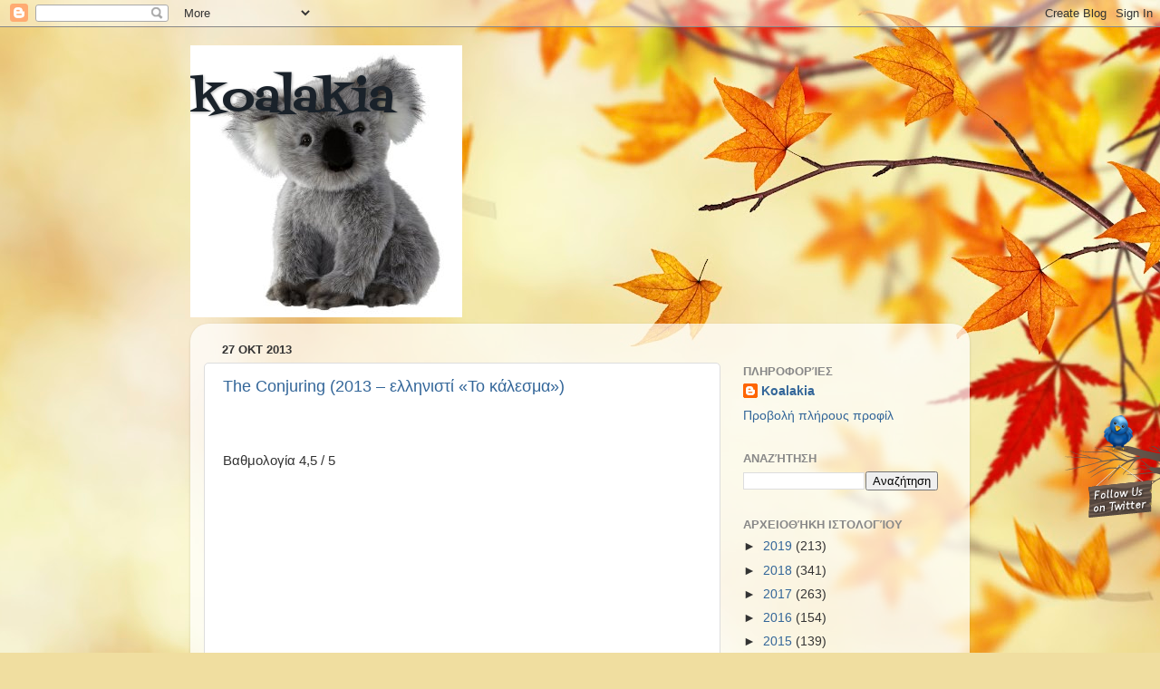

--- FILE ---
content_type: text/html; charset=UTF-8
request_url: https://koalakia.blogspot.com/2013/10/
body_size: 39783
content:
<!DOCTYPE html>
<html class='v2' dir='ltr' xmlns='http://www.w3.org/1999/xhtml' xmlns:b='http://www.google.com/2005/gml/b' xmlns:data='http://www.google.com/2005/gml/data' xmlns:expr='http://www.google.com/2005/gml/expr'>
<head>
<link href='https://www.blogger.com/static/v1/widgets/335934321-css_bundle_v2.css' rel='stylesheet' type='text/css'/>
<meta content='U9ellthCkDg_1rsXZ5o4bgNwb04' name='alexaVerifyID'/>
<meta content='width=1100' name='viewport'/>
<meta content='text/html; charset=UTF-8' http-equiv='Content-Type'/>
<meta content='blogger' name='generator'/>
<link href='https://koalakia.blogspot.com/favicon.ico' rel='icon' type='image/x-icon'/>
<link href='http://koalakia.blogspot.com/2013/10/' rel='canonical'/>
<link rel="alternate" type="application/atom+xml" title="koalakia - Atom" href="https://koalakia.blogspot.com/feeds/posts/default" />
<link rel="alternate" type="application/rss+xml" title="koalakia - RSS" href="https://koalakia.blogspot.com/feeds/posts/default?alt=rss" />
<link rel="service.post" type="application/atom+xml" title="koalakia - Atom" href="https://www.blogger.com/feeds/5257715897638528897/posts/default" />
<!--Can't find substitution for tag [blog.ieCssRetrofitLinks]-->
<meta content='Μια παρέα φίλων γράφει για τον κινηματογράφο, τη μουσική, τα ταξίδια και άλλα.' name='description'/>
<meta content='http://koalakia.blogspot.com/2013/10/' property='og:url'/>
<meta content='koalakia' property='og:title'/>
<meta content='Μια παρέα φίλων γράφει για τον κινηματογράφο, τη μουσική, τα ταξίδια και άλλα.' property='og:description'/>
<title>koalakia: Οκτωβρίου 2013</title>
<style type='text/css'>@font-face{font-family:'Fontdiner Swanky';font-style:normal;font-weight:400;font-display:swap;src:url(//fonts.gstatic.com/s/fontdinerswanky/v24/ijwOs4XgRNsiaI5-hcVb4hQgMvCD0uYVKwOs1to.woff2)format('woff2');unicode-range:U+0000-00FF,U+0131,U+0152-0153,U+02BB-02BC,U+02C6,U+02DA,U+02DC,U+0304,U+0308,U+0329,U+2000-206F,U+20AC,U+2122,U+2191,U+2193,U+2212,U+2215,U+FEFF,U+FFFD;}</style>
<style id='page-skin-1' type='text/css'><!--
/*-----------------------------------------------
Blogger Template Style
Name:     Picture Window
Designer: Josh Peterson
URL:      www.noaesthetic.com
----------------------------------------------- */
/* Variable definitions
====================
<Variable name="keycolor" description="Main Color" type="color" default="#1a222a"/>
<Variable name="body.background" description="Body Background" type="background"
color="#111111" default="#111111 url(//themes.googleusercontent.com/image?id=1OACCYOE0-eoTRTfsBuX1NMN9nz599ufI1Jh0CggPFA_sK80AGkIr8pLtYRpNUKPmwtEa) repeat-x fixed top center"/>
<Group description="Page Text" selector="body">
<Variable name="body.font" description="Font" type="font"
default="normal normal 15px Arial, Tahoma, Helvetica, FreeSans, sans-serif"/>
<Variable name="body.text.color" description="Text Color" type="color" default="#333333"/>
</Group>
<Group description="Backgrounds" selector=".body-fauxcolumns-outer">
<Variable name="body.background.color" description="Outer Background" type="color" default="#296695"/>
<Variable name="header.background.color" description="Header Background" type="color" default="transparent"/>
<Variable name="post.background.color" description="Post Background" type="color" default="#ffffff"/>
</Group>
<Group description="Links" selector=".main-outer">
<Variable name="link.color" description="Link Color" type="color" default="#336699"/>
<Variable name="link.visited.color" description="Visited Color" type="color" default="#6699cc"/>
<Variable name="link.hover.color" description="Hover Color" type="color" default="#33aaff"/>
</Group>
<Group description="Blog Title" selector=".header h1">
<Variable name="header.font" description="Title Font" type="font"
default="normal normal 36px Arial, Tahoma, Helvetica, FreeSans, sans-serif"/>
<Variable name="header.text.color" description="Text Color" type="color" default="#ffffff" />
</Group>
<Group description="Tabs Text" selector=".tabs-inner .widget li a">
<Variable name="tabs.font" description="Font" type="font"
default="normal normal 15px Arial, Tahoma, Helvetica, FreeSans, sans-serif"/>
<Variable name="tabs.text.color" description="Text Color" type="color" default="#ffffff"/>
<Variable name="tabs.selected.text.color" description="Selected Color" type="color" default="#336699"/>
</Group>
<Group description="Tabs Background" selector=".tabs-outer .PageList">
<Variable name="tabs.background.color" description="Background Color" type="color" default="transparent"/>
<Variable name="tabs.selected.background.color" description="Selected Color" type="color" default="transparent"/>
<Variable name="tabs.separator.color" description="Separator Color" type="color" default="transparent"/>
</Group>
<Group description="Post Title" selector="h3.post-title, .comments h4">
<Variable name="post.title.font" description="Title Font" type="font"
default="normal normal 18px Arial, Tahoma, Helvetica, FreeSans, sans-serif"/>
</Group>
<Group description="Date Header" selector=".date-header">
<Variable name="date.header.color" description="Text Color" type="color" default="#333333"/>
</Group>
<Group description="Post" selector=".post">
<Variable name="post.footer.text.color" description="Footer Text Color" type="color" default="#999999"/>
<Variable name="post.border.color" description="Border Color" type="color" default="#dddddd"/>
</Group>
<Group description="Gadgets" selector="h2">
<Variable name="widget.title.font" description="Title Font" type="font"
default="bold normal 13px Arial, Tahoma, Helvetica, FreeSans, sans-serif"/>
<Variable name="widget.title.text.color" description="Title Color" type="color" default="#888888"/>
</Group>
<Group description="Footer" selector=".footer-outer">
<Variable name="footer.text.color" description="Text Color" type="color" default="#cccccc"/>
<Variable name="footer.widget.title.text.color" description="Gadget Title Color" type="color" default="#aaaaaa"/>
</Group>
<Group description="Footer Links" selector=".footer-outer">
<Variable name="footer.link.color" description="Link Color" type="color" default="#99ccee"/>
<Variable name="footer.link.visited.color" description="Visited Color" type="color" default="#77aaee"/>
<Variable name="footer.link.hover.color" description="Hover Color" type="color" default="#33aaff"/>
</Group>
<Variable name="content.margin" description="Content Margin Top" type="length" default="20px"/>
<Variable name="content.padding" description="Content Padding" type="length" default="0"/>
<Variable name="content.background" description="Content Background" type="background"
default="transparent none repeat scroll top left"/>
<Variable name="content.border.radius" description="Content Border Radius" type="length" default="0"/>
<Variable name="content.shadow.spread" description="Content Shadow Spread" type="length" default="0"/>
<Variable name="header.padding" description="Header Padding" type="length" default="0"/>
<Variable name="header.background.gradient" description="Header Gradient" type="url"
default="none"/>
<Variable name="header.border.radius" description="Header Border Radius" type="length" default="0"/>
<Variable name="main.border.radius.top" description="Main Border Radius" type="length" default="20px"/>
<Variable name="footer.border.radius.top" description="Footer Border Radius Top" type="length" default="0"/>
<Variable name="footer.border.radius.bottom" description="Footer Border Radius Bottom" type="length" default="20px"/>
<Variable name="region.shadow.spread" description="Main and Footer Shadow Spread" type="length" default="3px"/>
<Variable name="region.shadow.offset" description="Main and Footer Shadow Offset" type="length" default="1px"/>
<Variable name="tabs.background.gradient" description="Tab Background Gradient" type="url" default="none"/>
<Variable name="tab.selected.background.gradient" description="Selected Tab Background" type="url"
default="url(//www.blogblog.com/1kt/transparent/white80.png)"/>
<Variable name="tab.background" description="Tab Background" type="background"
default="transparent url(//www.blogblog.com/1kt/transparent/black50.png) repeat scroll top left"/>
<Variable name="tab.border.radius" description="Tab Border Radius" type="length" default="10px" />
<Variable name="tab.first.border.radius" description="First Tab Border Radius" type="length" default="10px" />
<Variable name="tabs.border.radius" description="Tabs Border Radius" type="length" default="0" />
<Variable name="tabs.spacing" description="Tab Spacing" type="length" default=".25em"/>
<Variable name="tabs.margin.bottom" description="Tab Margin Bottom" type="length" default="0"/>
<Variable name="tabs.margin.sides" description="Tab Margin Sides" type="length" default="20px"/>
<Variable name="main.background" description="Main Background" type="background"
default="transparent url(//www.blogblog.com/1kt/transparent/white80.png) repeat scroll top left"/>
<Variable name="main.padding.sides" description="Main Padding Sides" type="length" default="20px"/>
<Variable name="footer.background" description="Footer Background" type="background"
default="transparent url(//www.blogblog.com/1kt/transparent/black50.png) repeat scroll top left"/>
<Variable name="post.margin.sides" description="Post Margin Sides" type="length" default="-20px"/>
<Variable name="post.border.radius" description="Post Border Radius" type="length" default="5px"/>
<Variable name="widget.title.text.transform" description="Widget Title Text Transform" type="string" default="uppercase"/>
<Variable name="mobile.background.overlay" description="Mobile Background Overlay" type="string"
default="transparent none repeat scroll top left"/>
<Variable name="startSide" description="Side where text starts in blog language" type="automatic" default="left"/>
<Variable name="endSide" description="Side where text ends in blog language" type="automatic" default="right"/>
*/
/* Content
----------------------------------------------- */
body {
font: normal normal 15px Arial, Tahoma, Helvetica, FreeSans, sans-serif;
color: #333333;
background: #f0dea0 url(//themes.googleusercontent.com/image?id=15WpXezK_EJnbLiccWkVt3W0zzf1TQraiKrJPyDvVmnulsEaS7pxD4ot0icoA44nu-xTv) no-repeat fixed top center /* Credit: borchee (http://www.istockphoto.com/googleimages.php?id=10044133&platform=blogger) */;
}
html body .region-inner {
min-width: 0;
max-width: 100%;
width: auto;
}
.content-outer {
font-size: 90%;
}
a:link {
text-decoration:none;
color: #336699;
}
a:visited {
text-decoration:none;
color: #6699cc;
}
a:hover {
text-decoration:underline;
color: #32aaff;
}
.content-outer {
background: transparent none repeat scroll top left;
-moz-border-radius: 0;
-webkit-border-radius: 0;
-goog-ms-border-radius: 0;
border-radius: 0;
-moz-box-shadow: 0 0 0 rgba(0, 0, 0, .15);
-webkit-box-shadow: 0 0 0 rgba(0, 0, 0, .15);
-goog-ms-box-shadow: 0 0 0 rgba(0, 0, 0, .15);
box-shadow: 0 0 0 rgba(0, 0, 0, .15);
margin: 20px auto;
}
.content-inner {
padding: 0;
}
/* Header
----------------------------------------------- */
.header-outer {
background: transparent none repeat-x scroll top left;
_background-image: none;
color: #1a222a;
-moz-border-radius: 0;
-webkit-border-radius: 0;
-goog-ms-border-radius: 0;
border-radius: 0;
}
.Header img, .Header #header-inner {
-moz-border-radius: 0;
-webkit-border-radius: 0;
-goog-ms-border-radius: 0;
border-radius: 0;
}
.header-inner .Header .titlewrapper,
.header-inner .Header .descriptionwrapper {
padding-left: 0;
padding-right: 0;
}
.Header h1 {
font: normal normal 50px Fontdiner Swanky;
text-shadow: 1px 1px 3px rgba(0, 0, 0, 0.3);
}
.Header h1 a {
color: #1a222a;
}
.Header .description {
font-size: 130%;
}
/* Tabs
----------------------------------------------- */
.tabs-inner {
margin: .5em 20px 0;
padding: 0;
}
.tabs-inner .section {
margin: 0;
}
.tabs-inner .widget ul {
padding: 0;
background: transparent none repeat scroll bottom;
-moz-border-radius: 0;
-webkit-border-radius: 0;
-goog-ms-border-radius: 0;
border-radius: 0;
}
.tabs-inner .widget li {
border: none;
}
.tabs-inner .widget li a {
display: inline-block;
padding: .5em 1em;
margin-right: .25em;
color: #ffffff;
font: normal normal 15px Arial, Tahoma, Helvetica, FreeSans, sans-serif;
-moz-border-radius: 10px 10px 0 0;
-webkit-border-top-left-radius: 10px;
-webkit-border-top-right-radius: 10px;
-goog-ms-border-radius: 10px 10px 0 0;
border-radius: 10px 10px 0 0;
background: transparent url(//www.blogblog.com/1kt/transparent/black50.png) repeat scroll top left;
border-right: 1px solid transparent;
}
.tabs-inner .widget li:first-child a {
padding-left: 1.25em;
-moz-border-radius-topleft: 10px;
-moz-border-radius-bottomleft: 0;
-webkit-border-top-left-radius: 10px;
-webkit-border-bottom-left-radius: 0;
-goog-ms-border-top-left-radius: 10px;
-goog-ms-border-bottom-left-radius: 0;
border-top-left-radius: 10px;
border-bottom-left-radius: 0;
}
.tabs-inner .widget li.selected a,
.tabs-inner .widget li a:hover {
position: relative;
z-index: 1;
background: transparent url(//www.blogblog.com/1kt/transparent/white80.png) repeat scroll bottom;
color: #336699;
-moz-box-shadow: 0 0 3px rgba(0, 0, 0, .15);
-webkit-box-shadow: 0 0 3px rgba(0, 0, 0, .15);
-goog-ms-box-shadow: 0 0 3px rgba(0, 0, 0, .15);
box-shadow: 0 0 3px rgba(0, 0, 0, .15);
}
/* Headings
----------------------------------------------- */
h2 {
font: bold normal 13px Arial, Tahoma, Helvetica, FreeSans, sans-serif;
text-transform: uppercase;
color: #888888;
margin: .5em 0;
}
/* Main
----------------------------------------------- */
.main-outer {
background: transparent url(//www.blogblog.com/1kt/transparent/white80.png) repeat scroll top left;
-moz-border-radius: 20px 20px 0 0;
-webkit-border-top-left-radius: 20px;
-webkit-border-top-right-radius: 20px;
-webkit-border-bottom-left-radius: 0;
-webkit-border-bottom-right-radius: 0;
-goog-ms-border-radius: 20px 20px 0 0;
border-radius: 20px 20px 0 0;
-moz-box-shadow: 0 1px 3px rgba(0, 0, 0, .15);
-webkit-box-shadow: 0 1px 3px rgba(0, 0, 0, .15);
-goog-ms-box-shadow: 0 1px 3px rgba(0, 0, 0, .15);
box-shadow: 0 1px 3px rgba(0, 0, 0, .15);
}
.main-inner {
padding: 15px 20px 20px;
}
.main-inner .column-center-inner {
padding: 0 0;
}
.main-inner .column-left-inner {
padding-left: 0;
}
.main-inner .column-right-inner {
padding-right: 0;
}
/* Posts
----------------------------------------------- */
h3.post-title {
margin: 0;
font: normal normal 18px Arial, Tahoma, Helvetica, FreeSans, sans-serif;
}
.comments h4 {
margin: 1em 0 0;
font: normal normal 18px Arial, Tahoma, Helvetica, FreeSans, sans-serif;
}
.date-header span {
color: #333333;
}
.post-outer {
background-color: #ffffff;
border: solid 1px #dddddd;
-moz-border-radius: 5px;
-webkit-border-radius: 5px;
border-radius: 5px;
-goog-ms-border-radius: 5px;
padding: 15px 20px;
margin: 0 -20px 20px;
}
.post-body {
line-height: 1.4;
font-size: 110%;
position: relative;
}
.post-header {
margin: 0 0 1.5em;
color: #999999;
line-height: 1.6;
}
.post-footer {
margin: .5em 0 0;
color: #999999;
line-height: 1.6;
}
#blog-pager {
font-size: 140%
}
#comments .comment-author {
padding-top: 1.5em;
border-top: dashed 1px #ccc;
border-top: dashed 1px rgba(128, 128, 128, .5);
background-position: 0 1.5em;
}
#comments .comment-author:first-child {
padding-top: 0;
border-top: none;
}
.avatar-image-container {
margin: .2em 0 0;
}
/* Comments
----------------------------------------------- */
.comments .comments-content .icon.blog-author {
background-repeat: no-repeat;
background-image: url([data-uri]);
}
.comments .comments-content .loadmore a {
border-top: 1px solid #32aaff;
border-bottom: 1px solid #32aaff;
}
.comments .continue {
border-top: 2px solid #32aaff;
}
/* Widgets
----------------------------------------------- */
.widget ul, .widget #ArchiveList ul.flat {
padding: 0;
list-style: none;
}
.widget ul li, .widget #ArchiveList ul.flat li {
border-top: dashed 1px #ccc;
border-top: dashed 1px rgba(128, 128, 128, .5);
}
.widget ul li:first-child, .widget #ArchiveList ul.flat li:first-child {
border-top: none;
}
.widget .post-body ul {
list-style: disc;
}
.widget .post-body ul li {
border: none;
}
/* Footer
----------------------------------------------- */
.footer-outer {
color:#cccccc;
background: transparent url(//www.blogblog.com/1kt/transparent/black50.png) repeat scroll top left;
-moz-border-radius: 0 0 20px 20px;
-webkit-border-top-left-radius: 0;
-webkit-border-top-right-radius: 0;
-webkit-border-bottom-left-radius: 20px;
-webkit-border-bottom-right-radius: 20px;
-goog-ms-border-radius: 0 0 20px 20px;
border-radius: 0 0 20px 20px;
-moz-box-shadow: 0 1px 3px rgba(0, 0, 0, .15);
-webkit-box-shadow: 0 1px 3px rgba(0, 0, 0, .15);
-goog-ms-box-shadow: 0 1px 3px rgba(0, 0, 0, .15);
box-shadow: 0 1px 3px rgba(0, 0, 0, .15);
}
.footer-inner {
padding: 10px 20px 20px;
}
.footer-outer a {
color: #98ccee;
}
.footer-outer a:visited {
color: #77aaee;
}
.footer-outer a:hover {
color: #32aaff;
}
.footer-outer .widget h2 {
color: #aaaaaa;
}
/* Mobile
----------------------------------------------- */
html body.mobile {
height: auto;
}
html body.mobile {
min-height: 480px;
background-size: 100% auto;
}
.mobile .body-fauxcolumn-outer {
background: transparent none repeat scroll top left;
}
html .mobile .mobile-date-outer, html .mobile .blog-pager {
border-bottom: none;
background: transparent url(//www.blogblog.com/1kt/transparent/white80.png) repeat scroll top left;
margin-bottom: 10px;
}
.mobile .date-outer {
background: transparent url(//www.blogblog.com/1kt/transparent/white80.png) repeat scroll top left;
}
.mobile .header-outer, .mobile .main-outer,
.mobile .post-outer, .mobile .footer-outer {
-moz-border-radius: 0;
-webkit-border-radius: 0;
-goog-ms-border-radius: 0;
border-radius: 0;
}
.mobile .content-outer,
.mobile .main-outer,
.mobile .post-outer {
background: inherit;
border: none;
}
.mobile .content-outer {
font-size: 100%;
}
.mobile-link-button {
background-color: #336699;
}
.mobile-link-button a:link, .mobile-link-button a:visited {
color: #ffffff;
}
.mobile-index-contents {
color: #333333;
}
.mobile .tabs-inner .PageList .widget-content {
background: transparent url(//www.blogblog.com/1kt/transparent/white80.png) repeat scroll bottom;
color: #336699;
}
.mobile .tabs-inner .PageList .widget-content .pagelist-arrow {
border-left: 1px solid transparent;
}

--></style>
<style id='template-skin-1' type='text/css'><!--
body {
min-width: 860px;
}
.content-outer, .content-fauxcolumn-outer, .region-inner {
min-width: 860px;
max-width: 860px;
_width: 860px;
}
.main-inner .columns {
padding-left: 0px;
padding-right: 260px;
}
.main-inner .fauxcolumn-center-outer {
left: 0px;
right: 260px;
/* IE6 does not respect left and right together */
_width: expression(this.parentNode.offsetWidth -
parseInt("0px") -
parseInt("260px") + 'px');
}
.main-inner .fauxcolumn-left-outer {
width: 0px;
}
.main-inner .fauxcolumn-right-outer {
width: 260px;
}
.main-inner .column-left-outer {
width: 0px;
right: 100%;
margin-left: -0px;
}
.main-inner .column-right-outer {
width: 260px;
margin-right: -260px;
}
#layout {
min-width: 0;
}
#layout .content-outer {
min-width: 0;
width: 800px;
}
#layout .region-inner {
min-width: 0;
width: auto;
}
--></style>
<script type='text/javascript'>
        (function(i,s,o,g,r,a,m){i['GoogleAnalyticsObject']=r;i[r]=i[r]||function(){
        (i[r].q=i[r].q||[]).push(arguments)},i[r].l=1*new Date();a=s.createElement(o),
        m=s.getElementsByTagName(o)[0];a.async=1;a.src=g;m.parentNode.insertBefore(a,m)
        })(window,document,'script','https://www.google-analytics.com/analytics.js','ga');
        ga('create', 'UA-31281558-1', 'auto', 'blogger');
        ga('blogger.send', 'pageview');
      </script>
<link href='https://www.blogger.com/dyn-css/authorization.css?targetBlogID=5257715897638528897&amp;zx=e7e6cea0-7d3a-4583-a1c7-5446ad36234b' media='none' onload='if(media!=&#39;all&#39;)media=&#39;all&#39;' rel='stylesheet'/><noscript><link href='https://www.blogger.com/dyn-css/authorization.css?targetBlogID=5257715897638528897&amp;zx=e7e6cea0-7d3a-4583-a1c7-5446ad36234b' rel='stylesheet'/></noscript>
<meta name='google-adsense-platform-account' content='ca-host-pub-1556223355139109'/>
<meta name='google-adsense-platform-domain' content='blogspot.com'/>

<!-- data-ad-client=ca-pub-7396000157185786 -->

</head>
<body class='loading'>
<div class='navbar section' id='navbar'><div class='widget Navbar' data-version='1' id='Navbar1'><script type="text/javascript">
    function setAttributeOnload(object, attribute, val) {
      if(window.addEventListener) {
        window.addEventListener('load',
          function(){ object[attribute] = val; }, false);
      } else {
        window.attachEvent('onload', function(){ object[attribute] = val; });
      }
    }
  </script>
<div id="navbar-iframe-container"></div>
<script type="text/javascript" src="https://apis.google.com/js/platform.js"></script>
<script type="text/javascript">
      gapi.load("gapi.iframes:gapi.iframes.style.bubble", function() {
        if (gapi.iframes && gapi.iframes.getContext) {
          gapi.iframes.getContext().openChild({
              url: 'https://www.blogger.com/navbar/5257715897638528897?origin\x3dhttps://koalakia.blogspot.com',
              where: document.getElementById("navbar-iframe-container"),
              id: "navbar-iframe"
          });
        }
      });
    </script><script type="text/javascript">
(function() {
var script = document.createElement('script');
script.type = 'text/javascript';
script.src = '//pagead2.googlesyndication.com/pagead/js/google_top_exp.js';
var head = document.getElementsByTagName('head')[0];
if (head) {
head.appendChild(script);
}})();
</script>
</div></div>
<div class='body-fauxcolumns'>
<div class='fauxcolumn-outer body-fauxcolumn-outer'>
<div class='cap-top'>
<div class='cap-left'></div>
<div class='cap-right'></div>
</div>
<div class='fauxborder-left'>
<div class='fauxborder-right'></div>
<div class='fauxcolumn-inner'>
</div>
</div>
<div class='cap-bottom'>
<div class='cap-left'></div>
<div class='cap-right'></div>
</div>
</div>
</div>
<div class='content'>
<div class='content-fauxcolumns'>
<div class='fauxcolumn-outer content-fauxcolumn-outer'>
<div class='cap-top'>
<div class='cap-left'></div>
<div class='cap-right'></div>
</div>
<div class='fauxborder-left'>
<div class='fauxborder-right'></div>
<div class='fauxcolumn-inner'>
</div>
</div>
<div class='cap-bottom'>
<div class='cap-left'></div>
<div class='cap-right'></div>
</div>
</div>
</div>
<div class='content-outer'>
<div class='content-cap-top cap-top'>
<div class='cap-left'></div>
<div class='cap-right'></div>
</div>
<div class='fauxborder-left content-fauxborder-left'>
<div class='fauxborder-right content-fauxborder-right'></div>
<div class='content-inner'>
<header>
<div class='header-outer'>
<div class='header-cap-top cap-top'>
<div class='cap-left'></div>
<div class='cap-right'></div>
</div>
<div class='fauxborder-left header-fauxborder-left'>
<div class='fauxborder-right header-fauxborder-right'></div>
<div class='region-inner header-inner'>
<div class='header section' id='header'><div class='widget Header' data-version='1' id='Header1'>
<div id='header-inner' style='background-image: url("https://blogger.googleusercontent.com/img/b/R29vZ2xl/AVvXsEjGHl3LVf1ErJ_8zbuRkONp0pYavaqkQ8Ypf496Zm9u32DrmDT7akK73PmHZ2rt7uBOduvul6Vyd-B8Cwpo_KvNHdWLI5HxtDEceQsdDWPpBGHpHgvo5CHeD20LmCIv3xmfZw3TaBkloHc/s1600/51lO3TUMMrL._SL500_AA300_.jpg"); background-position: left; width: 300px; min-height: 300px; _height: 300px; background-repeat: no-repeat; '>
<div class='titlewrapper' style='background: transparent'>
<h1 class='title' style='background: transparent; border-width: 0px'>
<a href='https://koalakia.blogspot.com/'>koalakia</a>
</h1>
</div>
<div class='descriptionwrapper'>
<p class='description'><span>
</span></p>
</div>
</div>
</div></div>
</div>
</div>
<div class='header-cap-bottom cap-bottom'>
<div class='cap-left'></div>
<div class='cap-right'></div>
</div>
</div>
</header>
<div class='tabs-outer'>
<div class='tabs-cap-top cap-top'>
<div class='cap-left'></div>
<div class='cap-right'></div>
</div>
<div class='fauxborder-left tabs-fauxborder-left'>
<div class='fauxborder-right tabs-fauxborder-right'></div>
<div class='region-inner tabs-inner'>
<div class='tabs no-items section' id='crosscol'></div>
<div class='tabs no-items section' id='crosscol-overflow'></div>
</div>
</div>
<div class='tabs-cap-bottom cap-bottom'>
<div class='cap-left'></div>
<div class='cap-right'></div>
</div>
</div>
<div class='main-outer'>
<div class='main-cap-top cap-top'>
<div class='cap-left'></div>
<div class='cap-right'></div>
</div>
<div class='fauxborder-left main-fauxborder-left'>
<div class='fauxborder-right main-fauxborder-right'></div>
<div class='region-inner main-inner'>
<div class='columns fauxcolumns'>
<div class='fauxcolumn-outer fauxcolumn-center-outer'>
<div class='cap-top'>
<div class='cap-left'></div>
<div class='cap-right'></div>
</div>
<div class='fauxborder-left'>
<div class='fauxborder-right'></div>
<div class='fauxcolumn-inner'>
</div>
</div>
<div class='cap-bottom'>
<div class='cap-left'></div>
<div class='cap-right'></div>
</div>
</div>
<div class='fauxcolumn-outer fauxcolumn-left-outer'>
<div class='cap-top'>
<div class='cap-left'></div>
<div class='cap-right'></div>
</div>
<div class='fauxborder-left'>
<div class='fauxborder-right'></div>
<div class='fauxcolumn-inner'>
</div>
</div>
<div class='cap-bottom'>
<div class='cap-left'></div>
<div class='cap-right'></div>
</div>
</div>
<div class='fauxcolumn-outer fauxcolumn-right-outer'>
<div class='cap-top'>
<div class='cap-left'></div>
<div class='cap-right'></div>
</div>
<div class='fauxborder-left'>
<div class='fauxborder-right'></div>
<div class='fauxcolumn-inner'>
</div>
</div>
<div class='cap-bottom'>
<div class='cap-left'></div>
<div class='cap-right'></div>
</div>
</div>
<!-- corrects IE6 width calculation -->
<div class='columns-inner'>
<div class='column-center-outer'>
<div class='column-center-inner'>
<div class='main section' id='main'><div class='widget Blog' data-version='1' id='Blog1'>
<div class='blog-posts hfeed'>
<!--Can't find substitution for tag [defaultAdStart]-->

          <div class="date-outer">
        
<h2 class='date-header'><span>27 Οκτ 2013</span></h2>

          <div class="date-posts">
        
<div class='post-outer'>
<div class='post hentry' itemprop='blogPost' itemscope='itemscope' itemtype='http://schema.org/BlogPosting'>
<meta content='http://img.youtube.com/vi/k10ETZ41q5o/0.jpg' itemprop='image_url'/>
<meta content='5257715897638528897' itemprop='blogId'/>
<meta content='2616520931004211762' itemprop='postId'/>
<a name='2616520931004211762'></a>
<h3 class='post-title entry-title' itemprop='name'>
<a href='https://koalakia.blogspot.com/2013/10/the-conjuring-2013.html'>The Conjuring (2013 &#8211; ελληνιστί &#171;Το κάλεσμα&#187;)</a>
</h3>
<div class='post-header'>
<div class='post-header-line-1'></div>
</div>
<div class='post-body entry-content' id='post-body-2616520931004211762' itemprop='articleBody'>
<div dir="ltr" style="text-align: left;" trbidi="on">
<br>


<br>
<div class="MsoNormal" style="line-height: 150%;">
Βαθμολογία 4,5 / 5</div>
<div class="MsoNormal" style="line-height: 150%;">
<br></div>
<div class="separator" style="clear: both; text-align: center;">
<iframe allowfullscreen="allowfullscreen" frameborder="0" height="266" mozallowfullscreen="mozallowfullscreen" src="https://www.youtube.com/embed/k10ETZ41q5o?feature=player_embedded" webkitallowfullscreen="webkitallowfullscreen" width="320"></iframe></div>
<div class="MsoNormal" style="line-height: 150%;">
<br></div>
<div class="MsoNormal" style="line-height: 150%; text-align: justify;">
<br></div>
<div class="separator" style="clear: both; text-align: center;">
<a href="https://blogger.googleusercontent.com/img/b/R29vZ2xl/AVvXsEhM-BNl0Pjyzd_e2SewSrmfk_fcl0KzBmn4Wc1Po7RR-Cg-5myd1TYM3v_LKE-mE9QaM5cDdjRXcDAcg1Qe-kWiNgmsoMPpIj5Gd3DCBoJxngWJikRl7L9OHZn4W6k8sVt6fsRD-_WfRN0/s1600/%CE%BA%CE%B1%CF%84%CE%AC%CE%BB%CE%BF%CE%B3%CE%BF%CF%82.jpg" imageanchor="1" style="clear: left; float: left; margin-bottom: 1em; margin-right: 1em;"><img border="0" src="https://blogger.googleusercontent.com/img/b/R29vZ2xl/AVvXsEhM-BNl0Pjyzd_e2SewSrmfk_fcl0KzBmn4Wc1Po7RR-Cg-5myd1TYM3v_LKE-mE9QaM5cDdjRXcDAcg1Qe-kWiNgmsoMPpIj5Gd3DCBoJxngWJikRl7L9OHZn4W6k8sVt6fsRD-_WfRN0/s1600/%CE%BA%CE%B1%CF%84%CE%AC%CE%BB%CE%BF%CE%B3%CE%BF%CF%82.jpg"></a></div>
<div class="MsoNormal" style="line-height: 150%; text-align: justify;">
<br></div>
<div class="MsoNormal" style="line-height: 150%; text-align: justify;">
<br></div>
<div class="MsoNormal" style="line-height: 150%; text-align: justify;">
Επιτέλους!!!!!
Ένα θρίλερ που άξιζε τα λεφτά του!! Και σκεφτείτε ότι δύσκολα μου αρέσουν αυτές
οι μεταφυσικές αηδίες με τα πνεύματα, τα φαντασματάκια και τις πόρτες που
ανοιγοκλείνουν λες και από πίσω είναι ο Ξαρχάκος που φωνάζει &#171;Βαγγέληηηηηη&#187;.
Και όμως, η συγκεκριμένη ταινία μπορεί να μην προσφέρει κάτι διαφορετικό ή
πρωτότυπο αλλά είναι τόσο καλοφτιαγμένη που σίγουρα θα αποτελεί ορόσημο των
θρίλερ για τα επόμενα χρόνια.</div>
<div class="MsoNormal" style="line-height: 150%; text-align: justify;">
<br></div>
<div class="MsoNormal" style="line-height: 150%; text-align: justify;">
<br></div>
<div class="MsoNormal" style="line-height: 150%; text-align: justify;">
<br></div>
<div class="MsoNormal" style="line-height: 150%; text-align: justify;">
<br></div>
<div class="MsoNormal" style="line-height: 150%; text-align: justify;">
<br></div>
<div class="separator" style="clear: both; text-align: center;">
<a href="https://blogger.googleusercontent.com/img/b/R29vZ2xl/AVvXsEjK7uqSOl2AyWDqYxDB5aSUPuWUSzIgFP1RAzx7MMmLlc8aB59M6qeK7AoYYgj1U7tLxW8sPFT9WsVDeRI57guJm1q3M0MdxPTEQ1FVXe3cGEA8AT1I8jMWeh4XtxTxlHwXlRImQbLwx3w/s1600/images.jpg" imageanchor="1" style="clear: right; float: right; margin-bottom: 1em; margin-left: 1em;"><br></a></div>
<div class="MsoNormal" style="line-height: 150%; text-align: justify;">
</div>
</div>
<div style='clear: both;'></div>
</div>
<div class='jump-link'>
<a href='https://koalakia.blogspot.com/2013/10/the-conjuring-2013.html#more' title='The Conjuring (2013 – ελληνιστί «Το κάλεσμα»)'>Διαβάστε περισσότερα &#187;</a>
</div>
<div class='post-footer'>
<div class='post-footer-line post-footer-line-1'><span class='post-author vcard'>
Αναρτήθηκε από
<span class='fn' itemprop='author' itemscope='itemscope' itemtype='http://schema.org/Person'>
<meta content='https://www.blogger.com/profile/17549558218091839481' itemprop='url'/>
<a class='g-profile' href='https://www.blogger.com/profile/17549558218091839481' rel='author' title='author profile'>
<span itemprop='name'>Koalakia</span>
</a>
</span>
</span>
<span class='post-timestamp'>
στις
<meta content='http://koalakia.blogspot.com/2013/10/the-conjuring-2013.html' itemprop='url'/>
<a class='timestamp-link' href='https://koalakia.blogspot.com/2013/10/the-conjuring-2013.html' rel='bookmark' title='permanent link'><abbr class='published' itemprop='datePublished' title='2013-10-27T12:11:00+02:00'>12:11&#8239;μ.μ.</abbr></a>
</span>
<span class='post-comment-link'>
<a class='comment-link' href='https://koalakia.blogspot.com/2013/10/the-conjuring-2013.html#comment-form' onclick=''>
Δεν υπάρχουν σχόλια:
  </a>
</span>
<span class='post-icons'>
<span class='item-action'>
<a href='https://www.blogger.com/email-post/5257715897638528897/2616520931004211762' title='Αποστολή ανάρτησης'>
<img alt="" class="icon-action" height="13" src="//img1.blogblog.com/img/icon18_email.gif" width="18">
</a>
</span>
<span class='item-control blog-admin pid-1926670756'>
<a href='https://www.blogger.com/post-edit.g?blogID=5257715897638528897&postID=2616520931004211762&from=pencil' title='Επεξεργασία ανάρτησης'>
<img alt='' class='icon-action' height='18' src='https://resources.blogblog.com/img/icon18_edit_allbkg.gif' width='18'/>
</a>
</span>
</span>
<div class='post-share-buttons goog-inline-block'>
<a class='goog-inline-block share-button sb-email' href='https://www.blogger.com/share-post.g?blogID=5257715897638528897&postID=2616520931004211762&target=email' target='_blank' title='Αποστολή με μήνυμα ηλεκτρονικού ταχυδρομείου
'><span class='share-button-link-text'>Αποστολή με μήνυμα ηλεκτρονικού ταχυδρομείου
</span></a><a class='goog-inline-block share-button sb-blog' href='https://www.blogger.com/share-post.g?blogID=5257715897638528897&postID=2616520931004211762&target=blog' onclick='window.open(this.href, "_blank", "height=270,width=475"); return false;' target='_blank' title='BlogThis!'><span class='share-button-link-text'>BlogThis!</span></a><a class='goog-inline-block share-button sb-twitter' href='https://www.blogger.com/share-post.g?blogID=5257715897638528897&postID=2616520931004211762&target=twitter' target='_blank' title='Κοινοποίηση στο X'><span class='share-button-link-text'>Κοινοποίηση στο X</span></a><a class='goog-inline-block share-button sb-facebook' href='https://www.blogger.com/share-post.g?blogID=5257715897638528897&postID=2616520931004211762&target=facebook' onclick='window.open(this.href, "_blank", "height=430,width=640"); return false;' target='_blank' title='Μοιραστείτε το στο Facebook'><span class='share-button-link-text'>Μοιραστείτε το στο Facebook</span></a><a class='goog-inline-block share-button sb-pinterest' href='https://www.blogger.com/share-post.g?blogID=5257715897638528897&postID=2616520931004211762&target=pinterest' target='_blank' title='Κοινοποίηση στο Pinterest'><span class='share-button-link-text'>Κοινοποίηση στο Pinterest</span></a>
</div>
<span class='post-backlinks post-comment-link'>
</span>
</div>
<div class='post-footer-line post-footer-line-2'><span class='post-labels'>
Ετικέτες
<a href='https://koalakia.blogspot.com/search/label/%CE%B4%CE%B9%CE%B1%CF%83%CE%BA%CE%AD%CE%B4%CE%B1%CF%83%CE%B7' rel='tag'>διασκέδαση</a>,
<a href='https://koalakia.blogspot.com/search/label/%CE%BA%CE%B9%CE%BD%CE%B7%CE%BC%CE%B1%CF%84%CE%BF%CE%B3%CF%81%CE%AC%CF%86%CE%BF%CF%82' rel='tag'>κινηματογράφος</a>
</span>
</div>
<div class='post-footer-line post-footer-line-3'><span class='post-location'>
</span>
</div>
</div>
</div>
</div>

            </div></div>
          

          <div class="date-outer">
        
<h2 class='date-header'><span>24 Οκτ 2013</span></h2>

          <div class="date-posts">
        
<div class='post-outer'>
<div class='post hentry' itemprop='blogPost' itemscope='itemscope' itemtype='http://schema.org/BlogPosting'>
<meta content='https://blogger.googleusercontent.com/img/b/R29vZ2xl/AVvXsEjrcV0surKlRXUED93F3__PSJQzI5ohNXTnezDRcMPt_aH8KZlPsV9FVljixGtTxo5FThsmKIveb-GEkVkDnJ4S6kyf-B7EagJOK5QSUiMnVYNtQqTpCZw2eGfPysnB8o3jLNzr8j4t0KU/s1600/images.jpg' itemprop='image_url'/>
<meta content='5257715897638528897' itemprop='blogId'/>
<meta content='7914645037339163059' itemprop='postId'/>
<a name='7914645037339163059'></a>
<h3 class='post-title entry-title' itemprop='name'>
<a href='https://koalakia.blogspot.com/2013/10/sexy-in-da-house.html'>Sexy in da house!!!!!!</a>
</h3>
<div class='post-header'>
<div class='post-header-line-1'></div>
</div>
<div class='post-body entry-content' id='post-body-7914645037339163059' itemprop='articleBody'>
<div dir="ltr" style="text-align: left;" trbidi="on">
<br>


<br>
<div class="MsoNormal">
<div class="separator" style="clear: both; text-align: center;">
<a href="https://blogger.googleusercontent.com/img/b/R29vZ2xl/AVvXsEjrcV0surKlRXUED93F3__PSJQzI5ohNXTnezDRcMPt_aH8KZlPsV9FVljixGtTxo5FThsmKIveb-GEkVkDnJ4S6kyf-B7EagJOK5QSUiMnVYNtQqTpCZw2eGfPysnB8o3jLNzr8j4t0KU/s1600/images.jpg" imageanchor="1" style="margin-left: 1em; margin-right: 1em;"><img border="0" src="https://blogger.googleusercontent.com/img/b/R29vZ2xl/AVvXsEjrcV0surKlRXUED93F3__PSJQzI5ohNXTnezDRcMPt_aH8KZlPsV9FVljixGtTxo5FThsmKIveb-GEkVkDnJ4S6kyf-B7EagJOK5QSUiMnVYNtQqTpCZw2eGfPysnB8o3jLNzr8j4t0KU/s1600/images.jpg"></a></div>
Ίσως είναι η μόνη κατηγορία που η προσέγγιση των αντρών στο
θέμα μας είναι πολύ πιο δύσκολη! Και πάλι όμως θα ξεκινήσω από το φύλο τους!</div>
<div class="MsoNormal">
<br>
Κακά τα ψέματα οι εποχές που το πρότυπο ήταν η <span lang="EN-US" style="mso-ansi-language: EN-US;">Loren</span><span lang="EN-US"> </span>και
ο <span lang="EN-US" style="mso-ansi-language: EN-US;">Sinatra</span><span lang="EN-US"> </span>έχουν χαθεί. Δεν πειράζει όμως&#8230; πρέπει να βαδίζουμε με την
εποχή. Για παράδειγμα αν δω κάποια να φέρεται όπως φερόταν η <span lang="EN-US" style="mso-ansi-language: EN-US;">Marilyn</span><span lang="EN-US"> </span>στο
σπίτι της θα γελάσω τόσο που θα μου φύγουν τσισάκια!</div>
<div class="MsoNormal">
</div>
</div>
<div style='clear: both;'></div>
</div>
<div class='jump-link'>
<a href='https://koalakia.blogspot.com/2013/10/sexy-in-da-house.html#more' title='Sexy in da house!!!!!!'>Διαβάστε περισσότερα &#187;</a>
</div>
<div class='post-footer'>
<div class='post-footer-line post-footer-line-1'><span class='post-author vcard'>
Αναρτήθηκε από
<span class='fn' itemprop='author' itemscope='itemscope' itemtype='http://schema.org/Person'>
<meta content='https://www.blogger.com/profile/17549558218091839481' itemprop='url'/>
<a class='g-profile' href='https://www.blogger.com/profile/17549558218091839481' rel='author' title='author profile'>
<span itemprop='name'>Koalakia</span>
</a>
</span>
</span>
<span class='post-timestamp'>
στις
<meta content='http://koalakia.blogspot.com/2013/10/sexy-in-da-house.html' itemprop='url'/>
<a class='timestamp-link' href='https://koalakia.blogspot.com/2013/10/sexy-in-da-house.html' rel='bookmark' title='permanent link'><abbr class='published' itemprop='datePublished' title='2013-10-24T17:46:00+03:00'>5:46&#8239;μ.μ.</abbr></a>
</span>
<span class='post-comment-link'>
<a class='comment-link' href='https://koalakia.blogspot.com/2013/10/sexy-in-da-house.html#comment-form' onclick=''>
Δεν υπάρχουν σχόλια:
  </a>
</span>
<span class='post-icons'>
<span class='item-action'>
<a href='https://www.blogger.com/email-post/5257715897638528897/7914645037339163059' title='Αποστολή ανάρτησης'>
<img alt="" class="icon-action" height="13" src="//img1.blogblog.com/img/icon18_email.gif" width="18">
</a>
</span>
<span class='item-control blog-admin pid-1926670756'>
<a href='https://www.blogger.com/post-edit.g?blogID=5257715897638528897&postID=7914645037339163059&from=pencil' title='Επεξεργασία ανάρτησης'>
<img alt='' class='icon-action' height='18' src='https://resources.blogblog.com/img/icon18_edit_allbkg.gif' width='18'/>
</a>
</span>
</span>
<div class='post-share-buttons goog-inline-block'>
<a class='goog-inline-block share-button sb-email' href='https://www.blogger.com/share-post.g?blogID=5257715897638528897&postID=7914645037339163059&target=email' target='_blank' title='Αποστολή με μήνυμα ηλεκτρονικού ταχυδρομείου
'><span class='share-button-link-text'>Αποστολή με μήνυμα ηλεκτρονικού ταχυδρομείου
</span></a><a class='goog-inline-block share-button sb-blog' href='https://www.blogger.com/share-post.g?blogID=5257715897638528897&postID=7914645037339163059&target=blog' onclick='window.open(this.href, "_blank", "height=270,width=475"); return false;' target='_blank' title='BlogThis!'><span class='share-button-link-text'>BlogThis!</span></a><a class='goog-inline-block share-button sb-twitter' href='https://www.blogger.com/share-post.g?blogID=5257715897638528897&postID=7914645037339163059&target=twitter' target='_blank' title='Κοινοποίηση στο X'><span class='share-button-link-text'>Κοινοποίηση στο X</span></a><a class='goog-inline-block share-button sb-facebook' href='https://www.blogger.com/share-post.g?blogID=5257715897638528897&postID=7914645037339163059&target=facebook' onclick='window.open(this.href, "_blank", "height=430,width=640"); return false;' target='_blank' title='Μοιραστείτε το στο Facebook'><span class='share-button-link-text'>Μοιραστείτε το στο Facebook</span></a><a class='goog-inline-block share-button sb-pinterest' href='https://www.blogger.com/share-post.g?blogID=5257715897638528897&postID=7914645037339163059&target=pinterest' target='_blank' title='Κοινοποίηση στο Pinterest'><span class='share-button-link-text'>Κοινοποίηση στο Pinterest</span></a>
</div>
<span class='post-backlinks post-comment-link'>
</span>
</div>
<div class='post-footer-line post-footer-line-2'><span class='post-labels'>
Ετικέτες
<a href='https://koalakia.blogspot.com/search/label/Tips' rel='tag'>Tips</a>
</span>
</div>
<div class='post-footer-line post-footer-line-3'><span class='post-location'>
</span>
</div>
</div>
</div>
</div>

            </div></div>
          

          <div class="date-outer">
        
<h2 class='date-header'><span>22 Οκτ 2013</span></h2>

          <div class="date-posts">
        
<div class='post-outer'>
<div class='post hentry' itemprop='blogPost' itemscope='itemscope' itemtype='http://schema.org/BlogPosting'>
<meta content='http://img.youtube.com/vi/sBJSfqdhyTg/0.jpg' itemprop='image_url'/>
<meta content='5257715897638528897' itemprop='blogId'/>
<meta content='3629351380970659884' itemprop='postId'/>
<a name='3629351380970659884'></a>
<h3 class='post-title entry-title' itemprop='name'>
<a href='https://koalakia.blogspot.com/2013/10/man-on-ledge-2012.html'>Man on a Ledge (2012 &#8211; ελληνιστί &#171;Στενά Περιθώρια&#187;)</a>
</h3>
<div class='post-header'>
<div class='post-header-line-1'></div>
</div>
<div class='post-body entry-content' id='post-body-3629351380970659884' itemprop='articleBody'>
<div dir="ltr" style="text-align: left;" trbidi="on">
<div style="text-align: justify;">
</div>
<div class="MsoNormal" style="margin: 0cm 0cm 0pt; text-align: justify;">
<span style="font-size: 12pt; line-height: 150%;"><span style="font-family: inherit;">Βαθμολογία 4
/ 5</span></span><br>
<span style="font-size: 12pt; line-height: 150%;"><span style="font-family: inherit;"></span></span><br>
<span style="font-size: 12pt; line-height: 150%;"><span style="font-family: inherit;"><o:p></o:p></span></span></div>
<div style="text-align: justify;">
<span style="font-family: inherit;">

</span></div>
<div class="MsoNormal" style="margin: 0cm 0cm 0pt; text-align: justify;">
</div>
<div style="text-align: justify;">
<span style="font-family: inherit;">

<span style="font-size: 12pt; line-height: 150%;">&#160;</span></span><br>
<div class="separator" style="clear: both; text-align: center;">
<iframe allowfullscreen="allowfullscreen" frameborder="0" height="266" mozallowfullscreen="mozallowfullscreen" src="https://www.youtube.com/embed/sBJSfqdhyTg?feature=player_embedded" webkitallowfullscreen="webkitallowfullscreen" width="320"></iframe></div>
<br>
<br>
<div class="separator" style="clear: both; text-align: center;">
<a href="https://blogger.googleusercontent.com/img/b/R29vZ2xl/AVvXsEhkk4cLa9aFUzhY_LdczoBJSbrj8MPr1LUXc3BJU5DMIs4S4VjpB7b1zlpKQvZ2LEbBUSsY3sw9KfoijgLJgIxdUzOs9v5FhXZCtxONvRuIsaT8U44i1T9tBdPStjQcVdbTM9OjPiMeSAI/s1600/Man-on-a-Ledge-DVD.jpg" imageanchor="1" style="clear: left; float: left; margin-bottom: 1em; margin-right: 1em;"><img border="0" height="320" src="https://blogger.googleusercontent.com/img/b/R29vZ2xl/AVvXsEhkk4cLa9aFUzhY_LdczoBJSbrj8MPr1LUXc3BJU5DMIs4S4VjpB7b1zlpKQvZ2LEbBUSsY3sw9KfoijgLJgIxdUzOs9v5FhXZCtxONvRuIsaT8U44i1T9tBdPStjQcVdbTM9OjPiMeSAI/s320/Man-on-a-Ledge-DVD.jpg" width="320"></a></div>
<span style="font-family: inherit;"><span style="font-size: 12pt; line-height: 150%;">Ενδέχεται να
μην είμαι τελείως αντικειμενική (μεταξύ μας τώρα, ποτέ δεν είμαι!) διότι αυτό
το φιλμάκι προσέφερε αναπάντεχα ένα ευχάριστο διάλειμμα σε μία πολύ αδιάφορη μέρα.
Ήταν τις προάλλες, όταν σερνόμουν βαριεστημένα από εδώ και από εκεί
περιμένοντας απλά να έρθει το βράδυ για να κοιμηθώ και να ξυπνήσω στο επόμενο ίσως
πιο ενδιαφέρον πρωινό. Καταθλιπτικό, ε; Η αλήθεια είναι ότι ακούγεται πιο
άσχημο απ&#8217; ότι πραγματικά ήταν. Απλά επρόκειτο για μία από εκείνες τις ημέρες
που όλα βαίνουν ομαλά, ήσυχα και συνεπώς, αδιάφορα. Η δουλειά περιορίστηκε σε
ένα σύνολο μικρών γραφειοκρατικών αγγαρειών, το μεσημέρι πέρασε με αδιάφορες
εκπομπές της ελληνικής τηλεόρασης -των οποίων το περιεχόμενο είχα ξεχάσει τις επόμενες
κιόλας ώρες- ενώ το απόγευμα σκοτώθηκε στην προσπάθεια μου να περάσω μία
καταραμένη πίστα στο </span><span lang="EN-US" style="font-size: 12pt; line-height: 150%; mso-ansi-language: EN-US;">Candy</span><span lang="EN-US" style="font-size: 12pt; line-height: 150%;"> </span><span lang="EN-US" style="font-size: 12pt; line-height: 150%; mso-ansi-language: EN-US;">Crush</span><span style="font-size: 12pt; line-height: 150%;">.<o:p></o:p></span></span></div>
<div style="text-align: justify;">
<span style="font-family: inherit;">

<span style="font-size: 12pt; line-height: 150%;"></span></span><br>
</div></div>
<div style='clear: both;'></div>
</div>
<div class='jump-link'>
<a href='https://koalakia.blogspot.com/2013/10/man-on-ledge-2012.html#more' title='Man on a Ledge (2012 – ελληνιστί «Στενά Περιθώρια»)'>Διαβάστε περισσότερα &#187;</a>
</div>
<div class='post-footer'>
<div class='post-footer-line post-footer-line-1'><span class='post-author vcard'>
Αναρτήθηκε από
<span class='fn' itemprop='author' itemscope='itemscope' itemtype='http://schema.org/Person'>
<meta content='https://www.blogger.com/profile/17549558218091839481' itemprop='url'/>
<a class='g-profile' href='https://www.blogger.com/profile/17549558218091839481' rel='author' title='author profile'>
<span itemprop='name'>Koalakia</span>
</a>
</span>
</span>
<span class='post-timestamp'>
στις
<meta content='http://koalakia.blogspot.com/2013/10/man-on-ledge-2012.html' itemprop='url'/>
<a class='timestamp-link' href='https://koalakia.blogspot.com/2013/10/man-on-ledge-2012.html' rel='bookmark' title='permanent link'><abbr class='published' itemprop='datePublished' title='2013-10-22T19:15:00+03:00'>7:15&#8239;μ.μ.</abbr></a>
</span>
<span class='post-comment-link'>
<a class='comment-link' href='https://koalakia.blogspot.com/2013/10/man-on-ledge-2012.html#comment-form' onclick=''>
2 σχόλια:
  </a>
</span>
<span class='post-icons'>
<span class='item-action'>
<a href='https://www.blogger.com/email-post/5257715897638528897/3629351380970659884' title='Αποστολή ανάρτησης'>
<img alt="" class="icon-action" height="13" src="//img1.blogblog.com/img/icon18_email.gif" width="18">
</a>
</span>
<span class='item-control blog-admin pid-1926670756'>
<a href='https://www.blogger.com/post-edit.g?blogID=5257715897638528897&postID=3629351380970659884&from=pencil' title='Επεξεργασία ανάρτησης'>
<img alt='' class='icon-action' height='18' src='https://resources.blogblog.com/img/icon18_edit_allbkg.gif' width='18'/>
</a>
</span>
</span>
<div class='post-share-buttons goog-inline-block'>
<a class='goog-inline-block share-button sb-email' href='https://www.blogger.com/share-post.g?blogID=5257715897638528897&postID=3629351380970659884&target=email' target='_blank' title='Αποστολή με μήνυμα ηλεκτρονικού ταχυδρομείου
'><span class='share-button-link-text'>Αποστολή με μήνυμα ηλεκτρονικού ταχυδρομείου
</span></a><a class='goog-inline-block share-button sb-blog' href='https://www.blogger.com/share-post.g?blogID=5257715897638528897&postID=3629351380970659884&target=blog' onclick='window.open(this.href, "_blank", "height=270,width=475"); return false;' target='_blank' title='BlogThis!'><span class='share-button-link-text'>BlogThis!</span></a><a class='goog-inline-block share-button sb-twitter' href='https://www.blogger.com/share-post.g?blogID=5257715897638528897&postID=3629351380970659884&target=twitter' target='_blank' title='Κοινοποίηση στο X'><span class='share-button-link-text'>Κοινοποίηση στο X</span></a><a class='goog-inline-block share-button sb-facebook' href='https://www.blogger.com/share-post.g?blogID=5257715897638528897&postID=3629351380970659884&target=facebook' onclick='window.open(this.href, "_blank", "height=430,width=640"); return false;' target='_blank' title='Μοιραστείτε το στο Facebook'><span class='share-button-link-text'>Μοιραστείτε το στο Facebook</span></a><a class='goog-inline-block share-button sb-pinterest' href='https://www.blogger.com/share-post.g?blogID=5257715897638528897&postID=3629351380970659884&target=pinterest' target='_blank' title='Κοινοποίηση στο Pinterest'><span class='share-button-link-text'>Κοινοποίηση στο Pinterest</span></a>
</div>
<span class='post-backlinks post-comment-link'>
</span>
</div>
<div class='post-footer-line post-footer-line-2'><span class='post-labels'>
Ετικέτες
<a href='https://koalakia.blogspot.com/search/label/%CE%B4%CE%B9%CE%B1%CF%83%CE%BA%CE%AD%CE%B4%CE%B1%CF%83%CE%B7' rel='tag'>διασκέδαση</a>,
<a href='https://koalakia.blogspot.com/search/label/%CE%BA%CE%B9%CE%BD%CE%B7%CE%BC%CE%B1%CF%84%CE%BF%CE%B3%CF%81%CE%AC%CF%86%CE%BF%CF%82' rel='tag'>κινηματογράφος</a>
</span>
</div>
<div class='post-footer-line post-footer-line-3'><span class='post-location'>
</span>
</div>
</div>
</div>
</div>

            </div></div>
          

          <div class="date-outer">
        
<h2 class='date-header'><span>21 Οκτ 2013</span></h2>

          <div class="date-posts">
        
<div class='post-outer'>
<div class='post hentry' itemprop='blogPost' itemscope='itemscope' itemtype='http://schema.org/BlogPosting'>
<meta content='https://blogger.googleusercontent.com/img/b/R29vZ2xl/AVvXsEi0dV2iEIB4bw4L4ltSX0eIb76L1GwqYDOIsAskN2GHhAcEV5-IYviJGC5EYvNA13YlVcBJrsV_uEAFVBgpsS1YsI2wTIIQvpISiFHzGgPa_VRusSSD7MB8eIzEQeN_72zuJcnZMJVxK1k/s400/11_544995027.jpg' itemprop='image_url'/>
<meta content='5257715897638528897' itemprop='blogId'/>
<meta content='1117023568007299497' itemprop='postId'/>
<a name='1117023568007299497'></a>
<h3 class='post-title entry-title' itemprop='name'>
<a href='https://koalakia.blogspot.com/2013/10/euroleague.html'>ΣΤΑΘΜΟΣ&#8230;EUROLEAGUE</a>
</h3>
<div class='post-header'>
<div class='post-header-line-1'></div>
</div>
<div class='post-body entry-content' id='post-body-1117023568007299497' itemprop='articleBody'>
<div dir="ltr" style="text-align: left;" trbidi="on">
<br>


<br>
<div class="MsoNormal" style="text-align: justify;">
<span style="font-size: 12.0pt; line-height: 115%;"><span style="mso-spacerun: yes;">&#160;&#160; </span></span></div>
<div class="separator" style="clear: both; text-align: center;">
<a href="https://blogger.googleusercontent.com/img/b/R29vZ2xl/AVvXsEi0dV2iEIB4bw4L4ltSX0eIb76L1GwqYDOIsAskN2GHhAcEV5-IYviJGC5EYvNA13YlVcBJrsV_uEAFVBgpsS1YsI2wTIIQvpISiFHzGgPa_VRusSSD7MB8eIzEQeN_72zuJcnZMJVxK1k/s1600/11_544995027.jpg" imageanchor="1" style="margin-left: 1em; margin-right: 1em;"><img border="0" height="242" src="https://blogger.googleusercontent.com/img/b/R29vZ2xl/AVvXsEi0dV2iEIB4bw4L4ltSX0eIb76L1GwqYDOIsAskN2GHhAcEV5-IYviJGC5EYvNA13YlVcBJrsV_uEAFVBgpsS1YsI2wTIIQvpISiFHzGgPa_VRusSSD7MB8eIzEQeN_72zuJcnZMJVxK1k/s400/11_544995027.jpg" width="400"></a></div>
Η νέα <span lang="EN-US" style="font-size: 12.0pt; line-height: 115%; mso-ansi-language: EN-US;">Euroleague</span><span lang="EN-US" style="font-size: 12.0pt; line-height: 115%;"> </span><span style="font-size: 12.0pt; line-height: 115%;">άνοιξε τις πύλες του και ο
μπασκετικός μαραθώνιος μόλις ξεκίνησε, με τελικό προορισμό το Μιλάνο, όπου θα
διεξαχθεί το φετινό </span><span lang="EN-US" style="font-size: 12.0pt; line-height: 115%; mso-ansi-language: EN-US;">Final</span><span lang="EN-US" style="font-size: 12.0pt; line-height: 115%;"> </span><span lang="EN-US" style="font-size: 12.0pt; line-height: 115%; mso-ansi-language: EN-US;">Four</span><span style="font-size: 12.0pt; line-height: 115%;">.</span><br>


<div class="MsoNormal" style="text-align: justify;">
<span style="font-size: 12.0pt; line-height: 115%;"><span style="mso-spacerun: yes;">&#160;&#160; </span>24 ομάδες από κάθε
γωνιά της Ευρώπης θα αναζητήσουν το δικό τους όνειρο μέσα στο χώρο των
αστεριών, με τις 4 από αυτές να θέλουν να φτάσουν στο τέλος του δρόμου, αλλά
μόνο μία θα είναι αυτή που θα γευτεί το νέκταρ της επιτυχίας, κατακτώντας το
ιερό δισκοπότηρο της Ευρώπης. </span></div>
<div class="MsoNormal" style="text-align: justify;">
<span style="font-size: 12.0pt; line-height: 115%;"><span style="mso-spacerun: yes;">&#160;&#160;</span></span></div>
</div>
<div style='clear: both;'></div>
</div>
<div class='jump-link'>
<a href='https://koalakia.blogspot.com/2013/10/euroleague.html#more' title='ΣΤΑΘΜΟΣ…EUROLEAGUE'>Διαβάστε περισσότερα &#187;</a>
</div>
<div class='post-footer'>
<div class='post-footer-line post-footer-line-1'><span class='post-author vcard'>
Αναρτήθηκε από
<span class='fn' itemprop='author' itemscope='itemscope' itemtype='http://schema.org/Person'>
<meta content='https://www.blogger.com/profile/17549558218091839481' itemprop='url'/>
<a class='g-profile' href='https://www.blogger.com/profile/17549558218091839481' rel='author' title='author profile'>
<span itemprop='name'>Koalakia</span>
</a>
</span>
</span>
<span class='post-timestamp'>
στις
<meta content='http://koalakia.blogspot.com/2013/10/euroleague.html' itemprop='url'/>
<a class='timestamp-link' href='https://koalakia.blogspot.com/2013/10/euroleague.html' rel='bookmark' title='permanent link'><abbr class='published' itemprop='datePublished' title='2013-10-21T17:01:00+03:00'>5:01&#8239;μ.μ.</abbr></a>
</span>
<span class='post-comment-link'>
<a class='comment-link' href='https://koalakia.blogspot.com/2013/10/euroleague.html#comment-form' onclick=''>
Δεν υπάρχουν σχόλια:
  </a>
</span>
<span class='post-icons'>
<span class='item-action'>
<a href='https://www.blogger.com/email-post/5257715897638528897/1117023568007299497' title='Αποστολή ανάρτησης'>
<img alt="" class="icon-action" height="13" src="//img1.blogblog.com/img/icon18_email.gif" width="18">
</a>
</span>
<span class='item-control blog-admin pid-1926670756'>
<a href='https://www.blogger.com/post-edit.g?blogID=5257715897638528897&postID=1117023568007299497&from=pencil' title='Επεξεργασία ανάρτησης'>
<img alt='' class='icon-action' height='18' src='https://resources.blogblog.com/img/icon18_edit_allbkg.gif' width='18'/>
</a>
</span>
</span>
<div class='post-share-buttons goog-inline-block'>
<a class='goog-inline-block share-button sb-email' href='https://www.blogger.com/share-post.g?blogID=5257715897638528897&postID=1117023568007299497&target=email' target='_blank' title='Αποστολή με μήνυμα ηλεκτρονικού ταχυδρομείου
'><span class='share-button-link-text'>Αποστολή με μήνυμα ηλεκτρονικού ταχυδρομείου
</span></a><a class='goog-inline-block share-button sb-blog' href='https://www.blogger.com/share-post.g?blogID=5257715897638528897&postID=1117023568007299497&target=blog' onclick='window.open(this.href, "_blank", "height=270,width=475"); return false;' target='_blank' title='BlogThis!'><span class='share-button-link-text'>BlogThis!</span></a><a class='goog-inline-block share-button sb-twitter' href='https://www.blogger.com/share-post.g?blogID=5257715897638528897&postID=1117023568007299497&target=twitter' target='_blank' title='Κοινοποίηση στο X'><span class='share-button-link-text'>Κοινοποίηση στο X</span></a><a class='goog-inline-block share-button sb-facebook' href='https://www.blogger.com/share-post.g?blogID=5257715897638528897&postID=1117023568007299497&target=facebook' onclick='window.open(this.href, "_blank", "height=430,width=640"); return false;' target='_blank' title='Μοιραστείτε το στο Facebook'><span class='share-button-link-text'>Μοιραστείτε το στο Facebook</span></a><a class='goog-inline-block share-button sb-pinterest' href='https://www.blogger.com/share-post.g?blogID=5257715897638528897&postID=1117023568007299497&target=pinterest' target='_blank' title='Κοινοποίηση στο Pinterest'><span class='share-button-link-text'>Κοινοποίηση στο Pinterest</span></a>
</div>
<span class='post-backlinks post-comment-link'>
</span>
</div>
<div class='post-footer-line post-footer-line-2'><span class='post-labels'>
Ετικέτες
<a href='https://koalakia.blogspot.com/search/label/%CE%B1%CE%B8%CE%BB%CE%B7%CF%84%CE%B9%CF%83%CE%BC%CF%8C%CF%82' rel='tag'>αθλητισμός</a>,
<a href='https://koalakia.blogspot.com/search/label/%CE%91%CF%80%CF%8C%CF%88%CE%B5%CE%B9%CF%82' rel='tag'>Απόψεις</a>,
<a href='https://koalakia.blogspot.com/search/label/%CE%B5%CF%80%CE%B9%CE%BA%CE%B1%CE%B9%CF%81%CF%8C%CF%84%CE%B7%CF%84%CE%B1' rel='tag'>επικαιρότητα</a>
</span>
</div>
<div class='post-footer-line post-footer-line-3'><span class='post-location'>
</span>
</div>
</div>
</div>
</div>

            </div></div>
          

          <div class="date-outer">
        
<h2 class='date-header'><span>20 Οκτ 2013</span></h2>

          <div class="date-posts">
        
<div class='post-outer'>
<div class='post hentry' itemprop='blogPost' itemscope='itemscope' itemtype='http://schema.org/BlogPosting'>
<meta content='http://img.youtube.com/vi/WJ5lDIOV_pI/0.jpg' itemprop='image_url'/>
<meta content='5257715897638528897' itemprop='blogId'/>
<meta content='8370116733058268904' itemprop='postId'/>
<a name='8370116733058268904'></a>
<h3 class='post-title entry-title' itemprop='name'>
<a href='https://koalakia.blogspot.com/2013/10/the-monk-2011-o.html'>The monk (2011 &#8211; ελληνιστί &#171;O Καλόγερος&#187;)</a>
</h3>
<div class='post-header'>
<div class='post-header-line-1'></div>
</div>
<div class='post-body entry-content' id='post-body-8370116733058268904' itemprop='articleBody'>
<div dir="ltr" style="text-align: left;" trbidi="on">
<br>


<br>
<div class="MsoNormal" style="line-height: 150%;">
Βαθμολογία 1,5 / 5</div>
<div class="MsoNormal" style="line-height: 150%;">
<br></div>
<div class="separator" style="clear: both; text-align: center;">
<iframe allowfullscreen="allowfullscreen" frameborder="0" height="266" mozallowfullscreen="mozallowfullscreen" src="https://www.youtube.com/embed/WJ5lDIOV_pI?feature=player_embedded" webkitallowfullscreen="webkitallowfullscreen" width="320"></iframe></div>
<div class="MsoNormal" style="line-height: 150%;">
<br></div>
<div class="MsoNormal" style="line-height: 150%; text-align: justify;">
<br></div>
<div class="separator" style="clear: both; text-align: center;">
<a href="https://blogger.googleusercontent.com/img/b/R29vZ2xl/AVvXsEj8htTkS9aD5qsYQ1Vq33uEuJJSwAE6NrzrvQfKkK1WEwatYNeWKCaVDfmhX6cMB3yFIc43SQKSLcKiZ-PsUYvNPB-1Scqt1BxJjdDw9DxBx78OYe_T64U84Ys7CJNNoDe5kubhvcdzoHQ/s1600/%25CE%25BA%25CE%25B1%25CF%2584%25CE%25AC%25CE%25BB%25CE%25BF%25CE%25B3%25CE%25BF%25CF%2582.jpg" imageanchor="1" style="clear: left; float: left; margin-bottom: 1em; margin-right: 1em;"><img border="0" src="https://blogger.googleusercontent.com/img/b/R29vZ2xl/AVvXsEj8htTkS9aD5qsYQ1Vq33uEuJJSwAE6NrzrvQfKkK1WEwatYNeWKCaVDfmhX6cMB3yFIc43SQKSLcKiZ-PsUYvNPB-1Scqt1BxJjdDw9DxBx78OYe_T64U84Ys7CJNNoDe5kubhvcdzoHQ/s1600/%25CE%25BA%25CE%25B1%25CF%2584%25CE%25AC%25CE%25BB%25CE%25BF%25CE%25B3%25CE%25BF%25CF%2582.jpg"></a></div>
<div class="MsoNormal" style="line-height: 150%; text-align: justify;">
Ακούς <span lang="EN-US" style="mso-ansi-language: EN-US;">Vincent</span><span lang="EN-US"> </span><span lang="EN-US" style="mso-ansi-language: EN-US;">Cassel</span>, ακούς ένα από τα πιο
κλασικά γκόθικ μυθιστορήματα όλων των εποχών από τον <span lang="EN-US" style="mso-ansi-language: EN-US;">Matthew</span><span lang="EN-US"> </span><span lang="EN-US" style="mso-ansi-language: EN-US;">Gregory</span><span lang="EN-US"> </span><span lang="EN-US" style="mso-ansi-language: EN-US;">Lewis</span>, ε λες πόσο χάλια
μπορεί να είναι η ταινία? Και όμως!!! Πολύ!!! Και αυτό οφείλεται εν πολλοίς
στην ερασιτεχνική (σε πολλές περιπτώσεις) σκηνοθεσία του <span lang="EN-US" style="mso-ansi-language: EN-US;">Dominic</span><span lang="EN-US"> </span><span lang="EN-US" style="mso-ansi-language: EN-US;">Moll</span><span lang="EN-US"> </span>που
στην προσπάθειά του να αποτυπώσει το ύφος της εποχής, τα κάνει μαντάρα!</div>
<div class="MsoNormal" style="line-height: 150%; text-align: justify;">
Βέβαια και η
υπόθεση είναι λίγο <span lang="EN-US" style="mso-ansi-language: EN-US;">extreme</span><span lang="EN-US"> </span>για τα γούστα μερικών αλλά αυτό παλεύεται. Ο Μοναχός
Αμβρόσιος, πρωταγωνιστής της ταινίας, έχει ανατραφεί από ένα τάγμα καπουτσίνων
μοναχών κάπου στη Μαδρίτη και έχει εξελιχθεί σε ατραξιόν της περιοχής. Κάτι σαν
τον Σάκη Ρουβά των μοναχών αφού όταν κηρύττει όλοι τον ακούν αποσβολωμένοι!! Θα
περίμενε κανείς ότι αυτός ο άνθρωπος μιλάει με τον Θεό και είναι ενάρετος μέχρι
αηδίας. Φευ!! Όταν φτάνει στο Μοναστήρι ένας νέος εκπαιδευόμενος ο οποίος
φοράει μονίμως μάσκα λόγω ενός ατυχήματος που είχε, όλα αλλάζουν και η αμαρτία
ριζώνει στο Μοναστήρι (τι λέω ο άνθρωπος, μπράβο μου!!!).&#160;</div>
<div class="MsoNormal" style="line-height: 150%; text-align: justify;">
<br></div>
</div>
<div style='clear: both;'></div>
</div>
<div class='jump-link'>
<a href='https://koalakia.blogspot.com/2013/10/the-monk-2011-o.html#more' title='The monk (2011 – ελληνιστί «O Καλόγερος»)'>Διαβάστε περισσότερα &#187;</a>
</div>
<div class='post-footer'>
<div class='post-footer-line post-footer-line-1'><span class='post-author vcard'>
Αναρτήθηκε από
<span class='fn' itemprop='author' itemscope='itemscope' itemtype='http://schema.org/Person'>
<meta content='https://www.blogger.com/profile/17549558218091839481' itemprop='url'/>
<a class='g-profile' href='https://www.blogger.com/profile/17549558218091839481' rel='author' title='author profile'>
<span itemprop='name'>Koalakia</span>
</a>
</span>
</span>
<span class='post-timestamp'>
στις
<meta content='http://koalakia.blogspot.com/2013/10/the-monk-2011-o.html' itemprop='url'/>
<a class='timestamp-link' href='https://koalakia.blogspot.com/2013/10/the-monk-2011-o.html' rel='bookmark' title='permanent link'><abbr class='published' itemprop='datePublished' title='2013-10-20T11:55:00+03:00'>11:55&#8239;π.μ.</abbr></a>
</span>
<span class='post-comment-link'>
<a class='comment-link' href='https://koalakia.blogspot.com/2013/10/the-monk-2011-o.html#comment-form' onclick=''>
2 σχόλια:
  </a>
</span>
<span class='post-icons'>
<span class='item-action'>
<a href='https://www.blogger.com/email-post/5257715897638528897/8370116733058268904' title='Αποστολή ανάρτησης'>
<img alt="" class="icon-action" height="13" src="//img1.blogblog.com/img/icon18_email.gif" width="18">
</a>
</span>
<span class='item-control blog-admin pid-1926670756'>
<a href='https://www.blogger.com/post-edit.g?blogID=5257715897638528897&postID=8370116733058268904&from=pencil' title='Επεξεργασία ανάρτησης'>
<img alt='' class='icon-action' height='18' src='https://resources.blogblog.com/img/icon18_edit_allbkg.gif' width='18'/>
</a>
</span>
</span>
<div class='post-share-buttons goog-inline-block'>
<a class='goog-inline-block share-button sb-email' href='https://www.blogger.com/share-post.g?blogID=5257715897638528897&postID=8370116733058268904&target=email' target='_blank' title='Αποστολή με μήνυμα ηλεκτρονικού ταχυδρομείου
'><span class='share-button-link-text'>Αποστολή με μήνυμα ηλεκτρονικού ταχυδρομείου
</span></a><a class='goog-inline-block share-button sb-blog' href='https://www.blogger.com/share-post.g?blogID=5257715897638528897&postID=8370116733058268904&target=blog' onclick='window.open(this.href, "_blank", "height=270,width=475"); return false;' target='_blank' title='BlogThis!'><span class='share-button-link-text'>BlogThis!</span></a><a class='goog-inline-block share-button sb-twitter' href='https://www.blogger.com/share-post.g?blogID=5257715897638528897&postID=8370116733058268904&target=twitter' target='_blank' title='Κοινοποίηση στο X'><span class='share-button-link-text'>Κοινοποίηση στο X</span></a><a class='goog-inline-block share-button sb-facebook' href='https://www.blogger.com/share-post.g?blogID=5257715897638528897&postID=8370116733058268904&target=facebook' onclick='window.open(this.href, "_blank", "height=430,width=640"); return false;' target='_blank' title='Μοιραστείτε το στο Facebook'><span class='share-button-link-text'>Μοιραστείτε το στο Facebook</span></a><a class='goog-inline-block share-button sb-pinterest' href='https://www.blogger.com/share-post.g?blogID=5257715897638528897&postID=8370116733058268904&target=pinterest' target='_blank' title='Κοινοποίηση στο Pinterest'><span class='share-button-link-text'>Κοινοποίηση στο Pinterest</span></a>
</div>
<span class='post-backlinks post-comment-link'>
</span>
</div>
<div class='post-footer-line post-footer-line-2'><span class='post-labels'>
Ετικέτες
<a href='https://koalakia.blogspot.com/search/label/%CE%B4%CE%B9%CE%B1%CF%83%CE%BA%CE%AD%CE%B4%CE%B1%CF%83%CE%B7' rel='tag'>διασκέδαση</a>,
<a href='https://koalakia.blogspot.com/search/label/%CE%BA%CE%B9%CE%BD%CE%B7%CE%BC%CE%B1%CF%84%CE%BF%CE%B3%CF%81%CE%AC%CF%86%CE%BF%CF%82' rel='tag'>κινηματογράφος</a>
</span>
</div>
<div class='post-footer-line post-footer-line-3'><span class='post-location'>
</span>
</div>
</div>
</div>
</div>

            </div></div>
          

          <div class="date-outer">
        
<h2 class='date-header'><span>17 Οκτ 2013</span></h2>

          <div class="date-posts">
        
<div class='post-outer'>
<div class='post hentry' itemprop='blogPost' itemscope='itemscope' itemtype='http://schema.org/BlogPosting'>
<meta content='//img2.blogblog.com/img/video_object.png' itemprop='image_url'/>
<meta content='5257715897638528897' itemprop='blogId'/>
<meta content='5176581237256394092' itemprop='postId'/>
<a name='5176581237256394092'></a>
<h3 class='post-title entry-title' itemprop='name'>
<a href='https://koalakia.blogspot.com/2013/10/the-walking-dead-industry.html'>&#8220;The Walking Dead&#8221; Industry</a>
</h3>
<div class='post-header'>
<div class='post-header-line-1'></div>
</div>
<div class='post-body entry-content' id='post-body-5176581237256394092' itemprop='articleBody'>
<div dir="ltr" style="text-align: left;" trbidi="on">
<div>
<br>


<br>
<div class="separator" style="clear: both; text-align: center;">
<a href="https://blogger.googleusercontent.com/img/b/R29vZ2xl/AVvXsEjsrJgewuWt_knr0mNLpD4JDZefVy2aYuzgHCMG6bqHn59BehHqbTSyo5V9-LMLKnGio5dhq74PxXx0A5OGmH8IttTrN-MbFeN8UKPday38KyxyjRIleoZW9-Jit3BBaxmzjWVHHv8bkR0/s1600/logo.jpg" imageanchor="1" style="margin-left: 1em; margin-right: 1em;"><img border="0" height="179" src="https://blogger.googleusercontent.com/img/b/R29vZ2xl/AVvXsEjsrJgewuWt_knr0mNLpD4JDZefVy2aYuzgHCMG6bqHn59BehHqbTSyo5V9-LMLKnGio5dhq74PxXx0A5OGmH8IttTrN-MbFeN8UKPday38KyxyjRIleoZW9-Jit3BBaxmzjWVHHv8bkR0/s320/logo.jpg" width="320">&#160;</a></div>
<div class="separator" style="clear: both; text-align: center;">
<br></div>
<ul style="text-align: left;">
<li>Σε συνεργασία με το blog <a href="http://walking-dead-in-greece.blogspot.gr/" target="_blank">&quot;Walking Dead in Greece&quot;</a> και η σελίδα του στο <a href="https://www.facebook.com/WalkingDeadInGreece" target="_blank">FB</a> </li>
</ul>
</div>
<div>
<ul style="text-align: left;">
<li>Η πολυπληθέστερη σελίδα fans της σειράς στο FB <a href="https://www.facebook.com/The.walking.dead.greece" target="_blank">The Walking Dead - Greek Fans</a></li>
</ul>
</div>
<div>
<ul style="text-align: left;">
<li>Βοήθησαν στην προώθηση της ανάρτησης:&#160; </li>
</ul>
&#160;&#160;&#160;&#160;&#160;&#160;&#160;&#160;&#160; 1)<a href="https://www.facebook.com/pages/The-Walking-Dead-Greece/1396137420600205" target="_blank"> The Walking Dead - Greece (1) </a><br>
<div>
&#160; &#160; &#160; &#160; &#160; 2) <a href="https://www.facebook.com/TheWalkingDeadGr" target="_blank">The Walking Dead - Greece (2) </a><br>
&#160;&#160;&#160;&#160;&#160;&#160;&#160;&#160;&#160; 3) <a href="https://www.facebook.com/pages/The-Walking-Dead-Greek-Fan-Club/168387370020004" target="_blank">The Walking Dead- Greek Fan Club</a><br>
&#160; &#160; &#160; &#160; &#160; 4) <a href="https://www.facebook.com/messages/WalkingDeadGreece" target="_blank">The Walking Dead: Survival Instincts&#160;</a><br>
&#160; &#160; &#160; &#160; &#160; 5) <a href="http://periplanomenazombia.wordpress.com/" target="_blank">http://periplanomenazombia.wordpress.com/ </a><br>
<div class="MsoNormal" style="line-height: 150%; text-align: justify;">
&#160; &#160; &#160; &#160; &#160; &#160; &#160; &#160; &#160; <br>
Όπως ίσως έχετε
ήδη καταλάβει τα <span lang="EN-US" style="mso-ansi-language: EN-US;">koalakia</span><span lang="EN-US"> </span>είμαστε (άλλοι λιγότερο άλλοι περισσότερο) λάτρεις των ξένων
σειρών εδικά όταν αυτές συνοδεύονται από εντυπωσιακά εφέ, τρομερές σκηνοθεσίες
και καλογυρισμένα επεισόδια που ξεφεύγουν από τα όρια της κλασικής τηλεοπτικής
σειράς της δεκαετίας του &#8217;90 και των επιτυχημένων <span lang="EN-US" style="mso-ansi-language: EN-US;">sitcoms</span><span lang="EN-US"> </span>και
προσεγγίζουν την ποιότητα μεγάλων κινηματογραφικών παραγωγών (βλ. <span lang="EN-US" style="mso-ansi-language: EN-US;">Game</span><span lang="EN-US"> </span><span lang="EN-US" style="mso-ansi-language: EN-US;">Of</span><span lang="EN-US"> </span><span lang="EN-US" style="mso-ansi-language: EN-US;">Thrones</span>).<span style="mso-spacerun: yes;">&#160; </span>Καλό είναι επίσης να υπάρχει ένα <span lang="EN-US" style="mso-ansi-language: EN-US;">background</span>, πέρα από τη σειρά
(βιβλία, κόμικς κτλ κτλ) ώστε η σειρά να προσθέτει στο ήδη γνωστό <span lang="EN-US" style="mso-ansi-language: EN-US;">brand</span><span lang="EN-US"> </span><span lang="EN-US" style="mso-ansi-language: EN-US;">name</span> του τίτλου.</div>
</div></div></div>
<div style='clear: both;'></div>
</div>
<div class='jump-link'>
<a href='https://koalakia.blogspot.com/2013/10/the-walking-dead-industry.html#more' title='“The Walking Dead” Industry'>Διαβάστε περισσότερα &#187;</a>
</div>
<div class='post-footer'>
<div class='post-footer-line post-footer-line-1'><span class='post-author vcard'>
Αναρτήθηκε από
<span class='fn' itemprop='author' itemscope='itemscope' itemtype='http://schema.org/Person'>
<meta content='https://www.blogger.com/profile/17549558218091839481' itemprop='url'/>
<a class='g-profile' href='https://www.blogger.com/profile/17549558218091839481' rel='author' title='author profile'>
<span itemprop='name'>Koalakia</span>
</a>
</span>
</span>
<span class='post-timestamp'>
στις
<meta content='http://koalakia.blogspot.com/2013/10/the-walking-dead-industry.html' itemprop='url'/>
<a class='timestamp-link' href='https://koalakia.blogspot.com/2013/10/the-walking-dead-industry.html' rel='bookmark' title='permanent link'><abbr class='published' itemprop='datePublished' title='2013-10-17T18:08:00+03:00'>6:08&#8239;μ.μ.</abbr></a>
</span>
<span class='post-comment-link'>
<a class='comment-link' href='https://koalakia.blogspot.com/2013/10/the-walking-dead-industry.html#comment-form' onclick=''>
Δεν υπάρχουν σχόλια:
  </a>
</span>
<span class='post-icons'>
<span class='item-action'>
<a href='https://www.blogger.com/email-post/5257715897638528897/5176581237256394092' title='Αποστολή ανάρτησης'>
<img alt="" class="icon-action" height="13" src="//img1.blogblog.com/img/icon18_email.gif" width="18">
</a>
</span>
<span class='item-control blog-admin pid-1926670756'>
<a href='https://www.blogger.com/post-edit.g?blogID=5257715897638528897&postID=5176581237256394092&from=pencil' title='Επεξεργασία ανάρτησης'>
<img alt='' class='icon-action' height='18' src='https://resources.blogblog.com/img/icon18_edit_allbkg.gif' width='18'/>
</a>
</span>
</span>
<div class='post-share-buttons goog-inline-block'>
<a class='goog-inline-block share-button sb-email' href='https://www.blogger.com/share-post.g?blogID=5257715897638528897&postID=5176581237256394092&target=email' target='_blank' title='Αποστολή με μήνυμα ηλεκτρονικού ταχυδρομείου
'><span class='share-button-link-text'>Αποστολή με μήνυμα ηλεκτρονικού ταχυδρομείου
</span></a><a class='goog-inline-block share-button sb-blog' href='https://www.blogger.com/share-post.g?blogID=5257715897638528897&postID=5176581237256394092&target=blog' onclick='window.open(this.href, "_blank", "height=270,width=475"); return false;' target='_blank' title='BlogThis!'><span class='share-button-link-text'>BlogThis!</span></a><a class='goog-inline-block share-button sb-twitter' href='https://www.blogger.com/share-post.g?blogID=5257715897638528897&postID=5176581237256394092&target=twitter' target='_blank' title='Κοινοποίηση στο X'><span class='share-button-link-text'>Κοινοποίηση στο X</span></a><a class='goog-inline-block share-button sb-facebook' href='https://www.blogger.com/share-post.g?blogID=5257715897638528897&postID=5176581237256394092&target=facebook' onclick='window.open(this.href, "_blank", "height=430,width=640"); return false;' target='_blank' title='Μοιραστείτε το στο Facebook'><span class='share-button-link-text'>Μοιραστείτε το στο Facebook</span></a><a class='goog-inline-block share-button sb-pinterest' href='https://www.blogger.com/share-post.g?blogID=5257715897638528897&postID=5176581237256394092&target=pinterest' target='_blank' title='Κοινοποίηση στο Pinterest'><span class='share-button-link-text'>Κοινοποίηση στο Pinterest</span></a>
</div>
<span class='post-backlinks post-comment-link'>
</span>
</div>
<div class='post-footer-line post-footer-line-2'><span class='post-labels'>
Ετικέτες
<a href='https://koalakia.blogspot.com/search/label/%CE%91%CF%80%CF%8C%CF%88%CE%B5%CE%B9%CF%82' rel='tag'>Απόψεις</a>,
<a href='https://koalakia.blogspot.com/search/label/%CE%B4%CE%B9%CE%B1%CF%83%CE%BA%CE%AD%CE%B4%CE%B1%CF%83%CE%B7' rel='tag'>διασκέδαση</a>,
<a href='https://koalakia.blogspot.com/search/label/The%20Walking%20Dead' rel='tag'>The Walking Dead</a>
</span>
</div>
<div class='post-footer-line post-footer-line-3'><span class='post-location'>
</span>
</div>
</div>
</div>
</div>

            </div></div>
          

          <div class="date-outer">
        
<h2 class='date-header'><span>16 Οκτ 2013</span></h2>

          <div class="date-posts">
        
<div class='post-outer'>
<div class='post hentry' itemprop='blogPost' itemscope='itemscope' itemtype='http://schema.org/BlogPosting'>
<meta content='https://blogger.googleusercontent.com/img/b/R29vZ2xl/AVvXsEiNCz9mc8XmuWWSLXy76sVDA30Thwv-tyInB6X1cDVDTx476hPxJDqNx1Ez2_q0omM1WpV54SFZAvhjtZJzn3S4LpacTHMc8NMetcJW-lzKRKBXu-fpBahG_5uzJCiR9dWiDuhhF-ROkko/s400/%CE%9C%CF%80%CE%B1%CF%83%CE%BA%CE%B5%CF%84-%CE%95%CE%A3%CE%91%CE%9A%CE%95-%CE%A0%CE%91%CE%9F-%CE%9F%CE%A3%CE%A6%CE%A0.jpg' itemprop='image_url'/>
<meta content='5257715897638528897' itemprop='blogId'/>
<meta content='6879448349643178018' itemprop='postId'/>
<a name='6879448349643178018'></a>
<h3 class='post-title entry-title' itemprop='name'>
<a href='https://koalakia.blogspot.com/2013/10/blog-post_16.html'>ΤΟ ΑΧΑΡΟ ΝΤΕΡΜΠΙ & ΟΙ ΑΔΥΝΑΜΙΕΣ ΤΙΣ ΕΠΟΧΗΣ</a>
</h3>
<div class='post-header'>
<div class='post-header-line-1'></div>
</div>
<div class='post-body entry-content' id='post-body-6879448349643178018' itemprop='articleBody'>
<div dir="ltr" style="text-align: left;" trbidi="on">
<br>


<br>
<div class="MsoNormal" style="text-align: justify;">
<span style="font-size: 12.0pt; line-height: 115%;"><span style="mso-spacerun: yes;">&#160;&#160;</span></span></div>
<div class="separator" style="clear: both; text-align: center;">
<a href="https://blogger.googleusercontent.com/img/b/R29vZ2xl/AVvXsEiNCz9mc8XmuWWSLXy76sVDA30Thwv-tyInB6X1cDVDTx476hPxJDqNx1Ez2_q0omM1WpV54SFZAvhjtZJzn3S4LpacTHMc8NMetcJW-lzKRKBXu-fpBahG_5uzJCiR9dWiDuhhF-ROkko/s1600/%CE%9C%CF%80%CE%B1%CF%83%CE%BA%CE%B5%CF%84-%CE%95%CE%A3%CE%91%CE%9A%CE%95-%CE%A0%CE%91%CE%9F-%CE%9F%CE%A3%CE%A6%CE%A0.jpg" imageanchor="1" style="margin-left: 1em; margin-right: 1em;"><img border="0" height="200" src="https://blogger.googleusercontent.com/img/b/R29vZ2xl/AVvXsEiNCz9mc8XmuWWSLXy76sVDA30Thwv-tyInB6X1cDVDTx476hPxJDqNx1Ez2_q0omM1WpV54SFZAvhjtZJzn3S4LpacTHMc8NMetcJW-lzKRKBXu-fpBahG_5uzJCiR9dWiDuhhF-ROkko/s400/%CE%9C%CF%80%CE%B1%CF%83%CE%BA%CE%B5%CF%84-%CE%95%CE%A3%CE%91%CE%9A%CE%95-%CE%A0%CE%91%CE%9F-%CE%9F%CE%A3%CE%A6%CE%A0.jpg" width="400"></a></div>
Το πρώτο <span lang="EN-US" style="font-size: 12.0pt; line-height: 115%; mso-ansi-language: EN-US;">El</span><span lang="EN-US" style="font-size: 12.0pt; line-height: 115%;"> </span><span lang="EN-US" style="font-size: 12.0pt; line-height: 115%; mso-ansi-language: EN-US;">Clasico</span><span lang="EN-US" style="font-size: 12.0pt; line-height: 115%;"> </span><span style="font-size: 12.0pt; line-height: 115%;">της Ευρώπης ολοκληρώθηκε, μόλις την
πρώτη αγωνιστική της Α1, με τον πρωταθλητή Ευρώπης Ολυμπιακό να παίρνει το ροζ
φύλλο αγώνα απέναντι στον νταμπλούζο Ελλάδος Παναθηναϊκό.</span><br>


<div class="MsoNormal" style="text-align: justify;">
<span style="font-size: 12.0pt; line-height: 115%;"><span style="mso-spacerun: yes;">&#160;&#160; </span>Το 55 &#8211; 45, τα 33
συνολικά λάθη και στο γεγονός ότι και οι 2 ομάδες ευστόχησαν σε 37 από τα 116
σουτ, που επιχείρησαν, δείχνει το προφανές ότι τα 2 αντίπαλα στρατόπεδα είναι
ανέτοιμα και ότι χρόνο με το χρόνο θα βρούν τον ρυθμό τους και την ταυτότητα
τους, με στόχο να παρουσιαστούν έτοιμα την εποχή που θα κριθούν οι τίτλοι.</span></div>
<div class="MsoNormal" style="text-align: justify;">
<span style="font-size: 12.0pt; line-height: 115%;"><span style="mso-spacerun: yes;">&#160;&#160;</span></span></div>
</div>
<div style='clear: both;'></div>
</div>
<div class='jump-link'>
<a href='https://koalakia.blogspot.com/2013/10/blog-post_16.html#more' title='ΤΟ ΑΧΑΡΟ ΝΤΕΡΜΠΙ & ΟΙ ΑΔΥΝΑΜΙΕΣ ΤΙΣ ΕΠΟΧΗΣ'>Διαβάστε περισσότερα &#187;</a>
</div>
<div class='post-footer'>
<div class='post-footer-line post-footer-line-1'><span class='post-author vcard'>
Αναρτήθηκε από
<span class='fn' itemprop='author' itemscope='itemscope' itemtype='http://schema.org/Person'>
<meta content='https://www.blogger.com/profile/17549558218091839481' itemprop='url'/>
<a class='g-profile' href='https://www.blogger.com/profile/17549558218091839481' rel='author' title='author profile'>
<span itemprop='name'>Koalakia</span>
</a>
</span>
</span>
<span class='post-timestamp'>
στις
<meta content='http://koalakia.blogspot.com/2013/10/blog-post_16.html' itemprop='url'/>
<a class='timestamp-link' href='https://koalakia.blogspot.com/2013/10/blog-post_16.html' rel='bookmark' title='permanent link'><abbr class='published' itemprop='datePublished' title='2013-10-16T18:06:00+03:00'>6:06&#8239;μ.μ.</abbr></a>
</span>
<span class='post-comment-link'>
<a class='comment-link' href='https://koalakia.blogspot.com/2013/10/blog-post_16.html#comment-form' onclick=''>
Δεν υπάρχουν σχόλια:
  </a>
</span>
<span class='post-icons'>
<span class='item-action'>
<a href='https://www.blogger.com/email-post/5257715897638528897/6879448349643178018' title='Αποστολή ανάρτησης'>
<img alt="" class="icon-action" height="13" src="//img1.blogblog.com/img/icon18_email.gif" width="18">
</a>
</span>
<span class='item-control blog-admin pid-1926670756'>
<a href='https://www.blogger.com/post-edit.g?blogID=5257715897638528897&postID=6879448349643178018&from=pencil' title='Επεξεργασία ανάρτησης'>
<img alt='' class='icon-action' height='18' src='https://resources.blogblog.com/img/icon18_edit_allbkg.gif' width='18'/>
</a>
</span>
</span>
<div class='post-share-buttons goog-inline-block'>
<a class='goog-inline-block share-button sb-email' href='https://www.blogger.com/share-post.g?blogID=5257715897638528897&postID=6879448349643178018&target=email' target='_blank' title='Αποστολή με μήνυμα ηλεκτρονικού ταχυδρομείου
'><span class='share-button-link-text'>Αποστολή με μήνυμα ηλεκτρονικού ταχυδρομείου
</span></a><a class='goog-inline-block share-button sb-blog' href='https://www.blogger.com/share-post.g?blogID=5257715897638528897&postID=6879448349643178018&target=blog' onclick='window.open(this.href, "_blank", "height=270,width=475"); return false;' target='_blank' title='BlogThis!'><span class='share-button-link-text'>BlogThis!</span></a><a class='goog-inline-block share-button sb-twitter' href='https://www.blogger.com/share-post.g?blogID=5257715897638528897&postID=6879448349643178018&target=twitter' target='_blank' title='Κοινοποίηση στο X'><span class='share-button-link-text'>Κοινοποίηση στο X</span></a><a class='goog-inline-block share-button sb-facebook' href='https://www.blogger.com/share-post.g?blogID=5257715897638528897&postID=6879448349643178018&target=facebook' onclick='window.open(this.href, "_blank", "height=430,width=640"); return false;' target='_blank' title='Μοιραστείτε το στο Facebook'><span class='share-button-link-text'>Μοιραστείτε το στο Facebook</span></a><a class='goog-inline-block share-button sb-pinterest' href='https://www.blogger.com/share-post.g?blogID=5257715897638528897&postID=6879448349643178018&target=pinterest' target='_blank' title='Κοινοποίηση στο Pinterest'><span class='share-button-link-text'>Κοινοποίηση στο Pinterest</span></a>
</div>
<span class='post-backlinks post-comment-link'>
</span>
</div>
<div class='post-footer-line post-footer-line-2'><span class='post-labels'>
Ετικέτες
<a href='https://koalakia.blogspot.com/search/label/%CE%B1%CE%B8%CE%BB%CE%B7%CF%84%CE%B9%CF%83%CE%BC%CF%8C%CF%82' rel='tag'>αθλητισμός</a>,
<a href='https://koalakia.blogspot.com/search/label/%CE%91%CF%80%CF%8C%CF%88%CE%B5%CE%B9%CF%82' rel='tag'>Απόψεις</a>
</span>
</div>
<div class='post-footer-line post-footer-line-3'><span class='post-location'>
</span>
</div>
</div>
</div>
</div>

            </div></div>
          

          <div class="date-outer">
        
<h2 class='date-header'><span>15 Οκτ 2013</span></h2>

          <div class="date-posts">
        
<div class='post-outer'>
<div class='post hentry' itemprop='blogPost' itemscope='itemscope' itemtype='http://schema.org/BlogPosting'>
<meta content='https://blogger.googleusercontent.com/img/b/R29vZ2xl/AVvXsEhSeraifFynqkQ2kGDtezg6bxAvuQT5IHF4jWCb6FoVtobPVTCfdgnO6abOqj3BuzrM4gBokwiz0yeQ_zvSn486BWVYVqGWgKJWiqmeohhjVxvAK4Hx5eXk9GkspSQ96Y_5tBu2AkbqoeM/s320/season+4.jpg' itemprop='image_url'/>
<meta content='5257715897638528897' itemprop='blogId'/>
<meta content='1712161860686366967' itemprop='postId'/>
<a name='1712161860686366967'></a>
<h3 class='post-title entry-title' itemprop='name'>
<a href='https://koalakia.blogspot.com/2013/10/walking-dead.html'>ΓΚΑΛΟΠ &#171;THE WALKING DEAD&#187;</a>
</h3>
<div class='post-header'>
<div class='post-header-line-1'></div>
</div>
<div class='post-body entry-content' id='post-body-1712161860686366967' itemprop='articleBody'>
<div dir="ltr" style="text-align: left;" trbidi="on">
<!--[if gte mso 9]><xml>
 <w:WordDocument>
  <w:View>Normal</w:View>
  <w:Zoom>0</w:Zoom>
  <w:PunctuationKerning/>
  <w:ValidateAgainstSchemas/>
  <w:SaveIfXMLInvalid>false</w:SaveIfXMLInvalid>
  <w:IgnoreMixedContent>false</w:IgnoreMixedContent>
  <w:AlwaysShowPlaceholderText>false</w:AlwaysShowPlaceholderText>
  <w:Compatibility>
   <w:BreakWrappedTables/>
   <w:SnapToGridInCell/>
   <w:WrapTextWithPunct/>
   <w:UseAsianBreakRules/>
   <w:DontGrowAutofit/>
  </w:Compatibility>
  <w:BrowserLevel>MicrosoftInternetExplorer4</w:BrowserLevel>
 </w:WordDocument>
</xml><![endif]--><br />
<!--[if gte mso 9]><xml>
 <w:LatentStyles DefLockedState="false" LatentStyleCount="156">
 </w:LatentStyles>
</xml><![endif]--><!--[if gte mso 10]>
<style>
 /* Style Definitions */
 table.MsoNormalTable
 {mso-style-name:"Κανονικός πίνακας";
 mso-tstyle-rowband-size:0;
 mso-tstyle-colband-size:0;
 mso-style-noshow:yes;
 mso-style-parent:"";
 mso-padding-alt:0cm 5.4pt 0cm 5.4pt;
 mso-para-margin:0cm;
 mso-para-margin-bottom:.0001pt;
 mso-pagination:widow-orphan;
 font-size:10.0pt;
 font-family:"Times New Roman";
 mso-ansi-language:#0400;
 mso-fareast-language:#0400;
 mso-bidi-language:#0400;}
</style>
<![endif]-->

<br />
<div class="separator" style="clear: both; text-align: center;">
<a href="https://blogger.googleusercontent.com/img/b/R29vZ2xl/AVvXsEhSeraifFynqkQ2kGDtezg6bxAvuQT5IHF4jWCb6FoVtobPVTCfdgnO6abOqj3BuzrM4gBokwiz0yeQ_zvSn486BWVYVqGWgKJWiqmeohhjVxvAK4Hx5eXk9GkspSQ96Y_5tBu2AkbqoeM/s1600/season+4.jpg" imageanchor="1" style="margin-left: 1em; margin-right: 1em;"><img border="0" height="320" src="https://blogger.googleusercontent.com/img/b/R29vZ2xl/AVvXsEhSeraifFynqkQ2kGDtezg6bxAvuQT5IHF4jWCb6FoVtobPVTCfdgnO6abOqj3BuzrM4gBokwiz0yeQ_zvSn486BWVYVqGWgKJWiqmeohhjVxvAK4Hx5eXk9GkspSQ96Y_5tBu2AkbqoeM/s320/season+4.jpg" width="246" /></a></div>
<div class="MsoNormal" style="line-height: 150%; text-align: justify;">
Σε αναμονή του
αφιερώματος του <span lang="EN-US" style="mso-ansi-language: EN-US;">blog</span><span lang="EN-US"> </span>μας σε μια από τις πιο δημοφιλείς και αγαπημένες σειρές των
τελευταίων ετών στην Ελλάδα και όχι μόνο, δημιουργήσαμε ένα γκάλοπ ώστε να
ακούσουμε τη γνώμη σας για τον αγαπημένο σας ήρωα που εμφανίζεται στον τέταρτο
κύκλο της σειράς! Μπορείτε να επιλέξετε μέχρι και 2 ήρωες. Από τους μη
μυημένους μπορεί να θεωρηθεί και <span lang="EN-US" style="mso-ansi-language: EN-US;">spoiler</span>, οπότε συμμετέχετε με δική σας ευθύνη!!!!!! Στο τέλος, θα
ακολουθήσει άρθρο με ανάλυση των αποτελεσμάτων και φυσικά σχολιασμό τους! Αν ο
δικός σας αγαπημένος ήρωας δεν βρίσκεται στις προτεινόμενες επιλογές, απλά
συμπληρώστε την κενή επιλογή και θα προσμετρηθεί στα τελικά αποτελέσματα!</div>
<div class="MsoNormal" style="line-height: 150%; text-align: justify;">
<br /></div>
<div class="MsoNormal" style="line-height: 150%; text-align: justify;">
Περιμένουμε τη
συμμετοχή σας!!!</div>
<div class="MsoNormal" style="line-height: 150%; text-align: justify;">
<br /></div>
<div class="separator" style="clear: both; text-align: center;">
<a href="https://blogger.googleusercontent.com/img/b/R29vZ2xl/AVvXsEj-fXaZ4d25TlOMvH4tlgqSKQqcZSwG6k3kwPCREyAFJNNyVO9vhke_x9Nz6N84cwe4TfwSkPTOFecBgJfmDC1T0G0OqalZ7Rd0CM2E9xholfdai09qRTArtBpWlFTKY6ukY1zKo6B1rt4/s1600/the-walking-dead-season-4-ravenous.jpg" imageanchor="1" style="margin-left: 1em; margin-right: 1em;"><img border="0" height="276" src="https://blogger.googleusercontent.com/img/b/R29vZ2xl/AVvXsEj-fXaZ4d25TlOMvH4tlgqSKQqcZSwG6k3kwPCREyAFJNNyVO9vhke_x9Nz6N84cwe4TfwSkPTOFecBgJfmDC1T0G0OqalZ7Rd0CM2E9xholfdai09qRTArtBpWlFTKY6ukY1zKo6B1rt4/s320/the-walking-dead-season-4-ravenous.jpg" width="320" /></a></div>
<div class="MsoNormal" style="line-height: 150%; text-align: justify;">
<br /></div>
</div>
<div style='clear: both;'></div>
</div>
<div class='post-footer'>
<div class='post-footer-line post-footer-line-1'><span class='post-author vcard'>
Αναρτήθηκε από
<span class='fn' itemprop='author' itemscope='itemscope' itemtype='http://schema.org/Person'>
<meta content='https://www.blogger.com/profile/17549558218091839481' itemprop='url'/>
<a class='g-profile' href='https://www.blogger.com/profile/17549558218091839481' rel='author' title='author profile'>
<span itemprop='name'>Koalakia</span>
</a>
</span>
</span>
<span class='post-timestamp'>
στις
<meta content='http://koalakia.blogspot.com/2013/10/walking-dead.html' itemprop='url'/>
<a class='timestamp-link' href='https://koalakia.blogspot.com/2013/10/walking-dead.html' rel='bookmark' title='permanent link'><abbr class='published' itemprop='datePublished' title='2013-10-15T19:45:00+03:00'>7:45&#8239;μ.μ.</abbr></a>
</span>
<span class='post-comment-link'>
<a class='comment-link' href='https://koalakia.blogspot.com/2013/10/walking-dead.html#comment-form' onclick=''>
2 σχόλια:
  </a>
</span>
<span class='post-icons'>
<span class='item-action'>
<a href='https://www.blogger.com/email-post/5257715897638528897/1712161860686366967' title='Αποστολή ανάρτησης'>
<img alt="" class="icon-action" height="13" src="//img1.blogblog.com/img/icon18_email.gif" width="18">
</a>
</span>
<span class='item-control blog-admin pid-1926670756'>
<a href='https://www.blogger.com/post-edit.g?blogID=5257715897638528897&postID=1712161860686366967&from=pencil' title='Επεξεργασία ανάρτησης'>
<img alt='' class='icon-action' height='18' src='https://resources.blogblog.com/img/icon18_edit_allbkg.gif' width='18'/>
</a>
</span>
</span>
<div class='post-share-buttons goog-inline-block'>
<a class='goog-inline-block share-button sb-email' href='https://www.blogger.com/share-post.g?blogID=5257715897638528897&postID=1712161860686366967&target=email' target='_blank' title='Αποστολή με μήνυμα ηλεκτρονικού ταχυδρομείου
'><span class='share-button-link-text'>Αποστολή με μήνυμα ηλεκτρονικού ταχυδρομείου
</span></a><a class='goog-inline-block share-button sb-blog' href='https://www.blogger.com/share-post.g?blogID=5257715897638528897&postID=1712161860686366967&target=blog' onclick='window.open(this.href, "_blank", "height=270,width=475"); return false;' target='_blank' title='BlogThis!'><span class='share-button-link-text'>BlogThis!</span></a><a class='goog-inline-block share-button sb-twitter' href='https://www.blogger.com/share-post.g?blogID=5257715897638528897&postID=1712161860686366967&target=twitter' target='_blank' title='Κοινοποίηση στο X'><span class='share-button-link-text'>Κοινοποίηση στο X</span></a><a class='goog-inline-block share-button sb-facebook' href='https://www.blogger.com/share-post.g?blogID=5257715897638528897&postID=1712161860686366967&target=facebook' onclick='window.open(this.href, "_blank", "height=430,width=640"); return false;' target='_blank' title='Μοιραστείτε το στο Facebook'><span class='share-button-link-text'>Μοιραστείτε το στο Facebook</span></a><a class='goog-inline-block share-button sb-pinterest' href='https://www.blogger.com/share-post.g?blogID=5257715897638528897&postID=1712161860686366967&target=pinterest' target='_blank' title='Κοινοποίηση στο Pinterest'><span class='share-button-link-text'>Κοινοποίηση στο Pinterest</span></a>
</div>
<span class='post-backlinks post-comment-link'>
</span>
</div>
<div class='post-footer-line post-footer-line-2'><span class='post-labels'>
Ετικέτες
<a href='https://koalakia.blogspot.com/search/label/%CE%B4%CE%B9%CE%B1%CF%83%CE%BA%CE%AD%CE%B4%CE%B1%CF%83%CE%B7' rel='tag'>διασκέδαση</a>,
<a href='https://koalakia.blogspot.com/search/label/The%20Walking%20Dead' rel='tag'>The Walking Dead</a>
</span>
</div>
<div class='post-footer-line post-footer-line-3'><span class='post-location'>
</span>
</div>
</div>
</div>
</div>

            </div></div>
          

          <div class="date-outer">
        
<h2 class='date-header'><span>13 Οκτ 2013</span></h2>

          <div class="date-posts">
        
<div class='post-outer'>
<div class='post hentry' itemprop='blogPost' itemscope='itemscope' itemtype='http://schema.org/BlogPosting'>
<meta content='http://img.youtube.com/vi/NN2RuCGln1c/0.jpg' itemprop='image_url'/>
<meta content='5257715897638528897' itemprop='blogId'/>
<meta content='1931519915030734647' itemprop='postId'/>
<a name='1931519915030734647'></a>
<h3 class='post-title entry-title' itemprop='name'>
<a href='https://koalakia.blogspot.com/2013/10/the-twilight-saga-breaking-dawn-part-2.html'>The Twilight Saga: Breaking Dawn &#8211; Part 2 (2012 &#8211; ελληνιστί &#171;Το Λυκόφως:  Χαραυγή μέρος 2ο)</a>
</h3>
<div class='post-header'>
<div class='post-header-line-1'></div>
</div>
<div class='post-body entry-content' id='post-body-1931519915030734647' itemprop='articleBody'>
<div dir="ltr" style="text-align: left;" trbidi="on">
<br>
<span style="font-family: inherit;">

<span style="font-size: 12pt; line-height: 150%;"><span style="font-family: inherit;">Βαθμολογία:
4 / 5<o:p></o:p></span></span><br>
</span><br>
<div style="text-align: justify;">
<span style="font-family: inherit;"><span style="font-family: inherit;">

</span></span></div>
<span style="font-family: inherit;">
</span>
<br>
<div class="MsoNormal" style="margin: 0cm 0cm 0pt; text-align: justify;">
<br>
<div class="separator" style="clear: both; text-align: center;">
<iframe allowfullscreen="allowfullscreen" frameborder="0" height="266" mozallowfullscreen="mozallowfullscreen" src="https://www.youtube.com/embed/NN2RuCGln1c?feature=player_embedded" webkitallowfullscreen="webkitallowfullscreen" width="320"></iframe></div>
</div>
<span style="font-family: inherit;">
</span>
<div style="text-align: justify;">
<div class="separator" style="clear: both; text-align: center;">
<span style="font-family: inherit;"><a href="https://blogger.googleusercontent.com/img/b/R29vZ2xl/AVvXsEiODDah5gRytkQCyyw6GtbrAb2Czjwzp8Mq1Yw5B75b77BmJcNqFFK98fMAVBeod-CM0Q9XHyNcWa7J1ezjQ2g4nIV5mmQaJIgyxOfcegtIxST2ivNtCj6639iqT9GQCTT2inUbjUmfmAw/s1600/MV5BMTcyMzUyMzY1OF5BMl5BanBnXkFtZTcwNDQ4ODk1OA@@._V1._SX640_SY948_.jpg" imageanchor="1" style="clear: left; float: left; margin-bottom: 1em; margin-right: 1em;"><img border="0" height="320" src="https://blogger.googleusercontent.com/img/b/R29vZ2xl/AVvXsEiODDah5gRytkQCyyw6GtbrAb2Czjwzp8Mq1Yw5B75b77BmJcNqFFK98fMAVBeod-CM0Q9XHyNcWa7J1ezjQ2g4nIV5mmQaJIgyxOfcegtIxST2ivNtCj6639iqT9GQCTT2inUbjUmfmAw/s320/MV5BMTcyMzUyMzY1OF5BMl5BanBnXkFtZTcwNDQ4ODk1OA@@._V1._SX640_SY948_.jpg" width="216"></a></span></div>
<span style="font-family: inherit;"><span style="font-family: inherit;">

<span style="font-size: 12pt; line-height: 150%;">Όπου 4, το
πιο σωστό θα ήταν να βάλω ερωτηματικό. Διότι κάποιες ταινίες δεν μπορείς να τις
βαθμολογήσεις με το ίδιο σύστημα που χρησιμοποιείς για τις υπόλοιπες. Πώς να το
εξηγήσω τώρα&#8230;θα προσπαθήσω με παραδείγματα. Είναι κάποιες ταινίες βρε αδελφέ,
που δεν παίζει και τόσο ρόλο εάν σου αρέσουν ή όχι, δε μετράει το ποιόν της
σκηνοθεσίας, εάν παίζουν ηθοποιάρες ή το </span><span lang="EN-US" style="font-size: 12pt; line-height: 150%; mso-ansi-language: EN-US;">cast</span><span lang="EN-US" style="font-size: 12pt; line-height: 150%;"> </span><span style="font-size: 12pt; line-height: 150%;">σε αφήνει παντελώς αδιάφορο ή εάν έχουν
δεκάδες τρύπες και ασυνέχειες στο σενάριο τους. Πρόκειται για τις ταινίες
εκείνες που κατάφεραν με τον α&#39; ή β&#39; τρόπο, η καθεμία για τους δικούς της λόγους,
να αναστατώσουν το σύνολο της κινηματογραφικής κοινότητας. Δες π.χ. τον Τιτανικό.
Προσωπικά δε με τρέλανε, πολλές σκηνές τις είδα με χασμουρητά και έχω και
παραδείγματα φίλων που κοιμήθηκαν στον κινηματογράφο. Δεν μπορείς να αγνοήσεις,
ωστόσο, ότι συγκλόνισε τον κόσμο (!), δικαιολογημένα ή μη. Τι βαθμό θα μπορούσα
να της βάλω τη στιγμή που οδήγησε τους γονείς μου μετά από 23 ολόκληρα χρόνια στις
αίθουσες του σινεμά; Ωραία ή όχι, αντιγραφή της παλαιότερης ή μη, η ταινία ήταν
ένα από τα βασικά θέματα συζήτησης για τα επόμενα δύο (τουλάχιστον) χρόνια.
Όπου και να κοιτούσες έβλεπες αφίσες, αυτοκόλλητα, κούπες, ειδικά αφιερώματα,
μπλουζάκια, κοινώς δεν υπήρχε ακάλυπτη επιφάνεια χωρίς το θρυλικό πλοίο ή το άτυχο
ζεύγος </span><span lang="EN-US" style="font-size: 12pt; line-height: 150%; mso-ansi-language: EN-US;">DiCaprio</span><span style="font-size: 12pt; line-height: 150%;"> - </span><span lang="EN-US" style="font-size: 12pt; line-height: 150%; mso-ansi-language: EN-US;">Winslet</span><span style="font-size: 12pt; line-height: 150%;">. Είδαμε δεκάδες ντοκιμαντέρ, τη φημισμένη σκηνή με το
παγόβουνο την παρακολουθήσαμε μέχρι και στα κεντρικά δελτία ειδήσεων,
κυκλοφόρησε μάλιστα και το περιοδικό &#171;</span><span lang="EN-US" style="font-size: 12pt; line-height: 150%; mso-ansi-language: EN-US;">Titanic</span><span style="font-size: 12pt; line-height: 150%;">&#187;.</span></span></span><br>
</div></div>
<div style='clear: both;'></div>
</div>
<div class='jump-link'>
<a href='https://koalakia.blogspot.com/2013/10/the-twilight-saga-breaking-dawn-part-2.html#more' title='The Twilight Saga: Breaking Dawn – Part 2 (2012 – ελληνιστί «Το Λυκόφως:  Χαραυγή μέρος 2ο)'>Διαβάστε περισσότερα &#187;</a>
</div>
<div class='post-footer'>
<div class='post-footer-line post-footer-line-1'><span class='post-author vcard'>
Αναρτήθηκε από
<span class='fn' itemprop='author' itemscope='itemscope' itemtype='http://schema.org/Person'>
<meta content='https://www.blogger.com/profile/17549558218091839481' itemprop='url'/>
<a class='g-profile' href='https://www.blogger.com/profile/17549558218091839481' rel='author' title='author profile'>
<span itemprop='name'>Koalakia</span>
</a>
</span>
</span>
<span class='post-timestamp'>
στις
<meta content='http://koalakia.blogspot.com/2013/10/the-twilight-saga-breaking-dawn-part-2.html' itemprop='url'/>
<a class='timestamp-link' href='https://koalakia.blogspot.com/2013/10/the-twilight-saga-breaking-dawn-part-2.html' rel='bookmark' title='permanent link'><abbr class='published' itemprop='datePublished' title='2013-10-13T13:28:00+03:00'>1:28&#8239;μ.μ.</abbr></a>
</span>
<span class='post-comment-link'>
<a class='comment-link' href='https://koalakia.blogspot.com/2013/10/the-twilight-saga-breaking-dawn-part-2.html#comment-form' onclick=''>
3 σχόλια:
  </a>
</span>
<span class='post-icons'>
<span class='item-action'>
<a href='https://www.blogger.com/email-post/5257715897638528897/1931519915030734647' title='Αποστολή ανάρτησης'>
<img alt="" class="icon-action" height="13" src="//img1.blogblog.com/img/icon18_email.gif" width="18">
</a>
</span>
<span class='item-control blog-admin pid-1926670756'>
<a href='https://www.blogger.com/post-edit.g?blogID=5257715897638528897&postID=1931519915030734647&from=pencil' title='Επεξεργασία ανάρτησης'>
<img alt='' class='icon-action' height='18' src='https://resources.blogblog.com/img/icon18_edit_allbkg.gif' width='18'/>
</a>
</span>
</span>
<div class='post-share-buttons goog-inline-block'>
<a class='goog-inline-block share-button sb-email' href='https://www.blogger.com/share-post.g?blogID=5257715897638528897&postID=1931519915030734647&target=email' target='_blank' title='Αποστολή με μήνυμα ηλεκτρονικού ταχυδρομείου
'><span class='share-button-link-text'>Αποστολή με μήνυμα ηλεκτρονικού ταχυδρομείου
</span></a><a class='goog-inline-block share-button sb-blog' href='https://www.blogger.com/share-post.g?blogID=5257715897638528897&postID=1931519915030734647&target=blog' onclick='window.open(this.href, "_blank", "height=270,width=475"); return false;' target='_blank' title='BlogThis!'><span class='share-button-link-text'>BlogThis!</span></a><a class='goog-inline-block share-button sb-twitter' href='https://www.blogger.com/share-post.g?blogID=5257715897638528897&postID=1931519915030734647&target=twitter' target='_blank' title='Κοινοποίηση στο X'><span class='share-button-link-text'>Κοινοποίηση στο X</span></a><a class='goog-inline-block share-button sb-facebook' href='https://www.blogger.com/share-post.g?blogID=5257715897638528897&postID=1931519915030734647&target=facebook' onclick='window.open(this.href, "_blank", "height=430,width=640"); return false;' target='_blank' title='Μοιραστείτε το στο Facebook'><span class='share-button-link-text'>Μοιραστείτε το στο Facebook</span></a><a class='goog-inline-block share-button sb-pinterest' href='https://www.blogger.com/share-post.g?blogID=5257715897638528897&postID=1931519915030734647&target=pinterest' target='_blank' title='Κοινοποίηση στο Pinterest'><span class='share-button-link-text'>Κοινοποίηση στο Pinterest</span></a>
</div>
<span class='post-backlinks post-comment-link'>
</span>
</div>
<div class='post-footer-line post-footer-line-2'><span class='post-labels'>
Ετικέτες
<a href='https://koalakia.blogspot.com/search/label/%CE%B4%CE%B9%CE%B1%CF%83%CE%BA%CE%AD%CE%B4%CE%B1%CF%83%CE%B7' rel='tag'>διασκέδαση</a>,
<a href='https://koalakia.blogspot.com/search/label/%CE%BA%CE%B9%CE%BD%CE%B7%CE%BC%CE%B1%CF%84%CE%BF%CE%B3%CF%81%CE%AC%CF%86%CE%BF%CF%82' rel='tag'>κινηματογράφος</a>
</span>
</div>
<div class='post-footer-line post-footer-line-3'><span class='post-location'>
</span>
</div>
</div>
</div>
</div>

            </div></div>
          

          <div class="date-outer">
        
<h2 class='date-header'><span>9 Οκτ 2013</span></h2>

          <div class="date-posts">
        
<div class='post-outer'>
<div class='post hentry' itemprop='blogPost' itemscope='itemscope' itemtype='http://schema.org/BlogPosting'>
<meta content='https://blogger.googleusercontent.com/img/b/R29vZ2xl/AVvXsEjfBz5zJu49etDbYW3z-jXxFXVjKi7_CBKjPqZ2k4D5dmG8131-RsMPh1QCxJXum5HHdXzc-Pptf017okWbuDdx0HcypxPJ3yFwQTR5FAa9z8jANXFdX3WNZpk1dHaSHQ7ihImjMwv-FEg/s320/rhcp.jpg' itemprop='image_url'/>
<meta content='5257715897638528897' itemprop='blogId'/>
<meta content='6944883811601127333' itemprop='postId'/>
<a name='6944883811601127333'></a>
<h3 class='post-title entry-title' itemprop='name'>
<a href='https://koalakia.blogspot.com/2013/10/red-hot-chili-peppers-30.html'>RED HOT CHILI PEPPERS - 30 ΧΡΟΝΙΑ ΘΡΥΛΟΙ</a>
</h3>
<div class='post-header'>
<div class='post-header-line-1'></div>
</div>
<div class='post-body entry-content' id='post-body-6944883811601127333' itemprop='articleBody'>
<div dir="ltr" style="text-align: left;" trbidi="on">
<span style="font-family: &quot;Trebuchet MS&quot;,sans-serif;"><i><span style="font-size: large;"><br></span></i></span>


<br>


<br>
<div class="MsoNormal" style="line-height: 150%;">
<span style="font-family: &quot;Trebuchet MS&quot;,sans-serif;"><i><span lang="EN-US" style="font-size: large;">Red Hot Chili Peppers (1983</span><span style="font-size: large;"> και συνεχίζουν!!<span lang="EN-GB">)</span></span></i></span></div>
<div class="MsoNormal" style="line-height: 150%; text-align: justify;">
<br></div>
<div class="MsoNormal" style="line-height: 150%; text-align: justify;">
<div class="separator" style="clear: both; text-align: center;">
<a href="https://blogger.googleusercontent.com/img/b/R29vZ2xl/AVvXsEjfBz5zJu49etDbYW3z-jXxFXVjKi7_CBKjPqZ2k4D5dmG8131-RsMPh1QCxJXum5HHdXzc-Pptf017okWbuDdx0HcypxPJ3yFwQTR5FAa9z8jANXFdX3WNZpk1dHaSHQ7ihImjMwv-FEg/s1600/rhcp.jpg" imageanchor="1" style="margin-left: 1em; margin-right: 1em;"><img border="0" height="320" src="https://blogger.googleusercontent.com/img/b/R29vZ2xl/AVvXsEjfBz5zJu49etDbYW3z-jXxFXVjKi7_CBKjPqZ2k4D5dmG8131-RsMPh1QCxJXum5HHdXzc-Pptf017okWbuDdx0HcypxPJ3yFwQTR5FAa9z8jANXFdX3WNZpk1dHaSHQ7ihImjMwv-FEg/s320/rhcp.jpg" width="320"></a></div>
Ποτέ δεν ήμουν
αυτό που λέμε <span lang="EN-US" style="mso-ansi-language: EN-US;">groupie</span><span lang="EN-US"> </span>των <span lang="EN-US" style="mso-ansi-language: EN-US;">RHCP</span>
αλλά πάντα μου άρεσαν τα τραγούδια τους, η δυνατή σκηνική παρουσία και η
συνέπεια με την οποία υπάρχουν στην ροκ μουσική σκηνή τα τελευταία 30 χρόνια.
Όταν λοιπόν ανακοίνωσα στην αγαπημένη μου φίλη <span lang="EN-US" style="mso-ansi-language: EN-US;">Vaggy</span> (και μεγάλη <span lang="EN-US" style="mso-ansi-language: EN-US;">fan</span><span lang="EN-US"> </span>του
συγκροτήματος) ότι θα κάνω ένα αφιέρωμα το πρώτο πράγμα που μου είπε είναι να
γράψω ιστορικά όλες τις αλλαγές που έχει υποστεί η σύνθεση του συγκροτήματος.
Που να ήξερα τι με περιμένει&#8230;.??!?!?!?!?!</div>
<div class="MsoNormal" style="line-height: 150%; text-align: justify;">
<br>
</div></div>
<div style='clear: both;'></div>
</div>
<div class='jump-link'>
<a href='https://koalakia.blogspot.com/2013/10/red-hot-chili-peppers-30.html#more' title='RED HOT CHILI PEPPERS - 30 ΧΡΟΝΙΑ ΘΡΥΛΟΙ'>Διαβάστε περισσότερα &#187;</a>
</div>
<div class='post-footer'>
<div class='post-footer-line post-footer-line-1'><span class='post-author vcard'>
Αναρτήθηκε από
<span class='fn' itemprop='author' itemscope='itemscope' itemtype='http://schema.org/Person'>
<meta content='https://www.blogger.com/profile/17549558218091839481' itemprop='url'/>
<a class='g-profile' href='https://www.blogger.com/profile/17549558218091839481' rel='author' title='author profile'>
<span itemprop='name'>Koalakia</span>
</a>
</span>
</span>
<span class='post-timestamp'>
στις
<meta content='http://koalakia.blogspot.com/2013/10/red-hot-chili-peppers-30.html' itemprop='url'/>
<a class='timestamp-link' href='https://koalakia.blogspot.com/2013/10/red-hot-chili-peppers-30.html' rel='bookmark' title='permanent link'><abbr class='published' itemprop='datePublished' title='2013-10-09T19:44:00+03:00'>7:44&#8239;μ.μ.</abbr></a>
</span>
<span class='post-comment-link'>
<a class='comment-link' href='https://koalakia.blogspot.com/2013/10/red-hot-chili-peppers-30.html#comment-form' onclick=''>
7 σχόλια:
  </a>
</span>
<span class='post-icons'>
<span class='item-action'>
<a href='https://www.blogger.com/email-post/5257715897638528897/6944883811601127333' title='Αποστολή ανάρτησης'>
<img alt="" class="icon-action" height="13" src="//img1.blogblog.com/img/icon18_email.gif" width="18">
</a>
</span>
<span class='item-control blog-admin pid-1926670756'>
<a href='https://www.blogger.com/post-edit.g?blogID=5257715897638528897&postID=6944883811601127333&from=pencil' title='Επεξεργασία ανάρτησης'>
<img alt='' class='icon-action' height='18' src='https://resources.blogblog.com/img/icon18_edit_allbkg.gif' width='18'/>
</a>
</span>
</span>
<div class='post-share-buttons goog-inline-block'>
<a class='goog-inline-block share-button sb-email' href='https://www.blogger.com/share-post.g?blogID=5257715897638528897&postID=6944883811601127333&target=email' target='_blank' title='Αποστολή με μήνυμα ηλεκτρονικού ταχυδρομείου
'><span class='share-button-link-text'>Αποστολή με μήνυμα ηλεκτρονικού ταχυδρομείου
</span></a><a class='goog-inline-block share-button sb-blog' href='https://www.blogger.com/share-post.g?blogID=5257715897638528897&postID=6944883811601127333&target=blog' onclick='window.open(this.href, "_blank", "height=270,width=475"); return false;' target='_blank' title='BlogThis!'><span class='share-button-link-text'>BlogThis!</span></a><a class='goog-inline-block share-button sb-twitter' href='https://www.blogger.com/share-post.g?blogID=5257715897638528897&postID=6944883811601127333&target=twitter' target='_blank' title='Κοινοποίηση στο X'><span class='share-button-link-text'>Κοινοποίηση στο X</span></a><a class='goog-inline-block share-button sb-facebook' href='https://www.blogger.com/share-post.g?blogID=5257715897638528897&postID=6944883811601127333&target=facebook' onclick='window.open(this.href, "_blank", "height=430,width=640"); return false;' target='_blank' title='Μοιραστείτε το στο Facebook'><span class='share-button-link-text'>Μοιραστείτε το στο Facebook</span></a><a class='goog-inline-block share-button sb-pinterest' href='https://www.blogger.com/share-post.g?blogID=5257715897638528897&postID=6944883811601127333&target=pinterest' target='_blank' title='Κοινοποίηση στο Pinterest'><span class='share-button-link-text'>Κοινοποίηση στο Pinterest</span></a>
</div>
<span class='post-backlinks post-comment-link'>
</span>
</div>
<div class='post-footer-line post-footer-line-2'><span class='post-labels'>
Ετικέτες
<a href='https://koalakia.blogspot.com/search/label/%CE%B4%CE%B9%CE%B1%CF%83%CE%BA%CE%AD%CE%B4%CE%B1%CF%83%CE%B7' rel='tag'>διασκέδαση</a>,
<a href='https://koalakia.blogspot.com/search/label/%CE%9C%CE%BF%CF%85%CF%83%CE%B9%CE%BA%CE%AE' rel='tag'>Μουσική</a>
</span>
</div>
<div class='post-footer-line post-footer-line-3'><span class='post-location'>
</span>
</div>
</div>
</div>
</div>

            </div></div>
          

          <div class="date-outer">
        
<h2 class='date-header'><span>8 Οκτ 2013</span></h2>

          <div class="date-posts">
        
<div class='post-outer'>
<div class='post hentry' itemprop='blogPost' itemscope='itemscope' itemtype='http://schema.org/BlogPosting'>
<meta content='http://img.youtube.com/vi/C_F8lpJXUTA/0.jpg' itemprop='image_url'/>
<meta content='5257715897638528897' itemprop='blogId'/>
<meta content='8701033504652819210' itemprop='postId'/>
<a name='8701033504652819210'></a>
<h3 class='post-title entry-title' itemprop='name'>
<a href='https://koalakia.blogspot.com/2013/10/afterlife-2009.html'>After.Life (2009 - ελληνιστί &#171;Μετά Θάνατον&#187;)</a>
</h3>
<div class='post-header'>
<div class='post-header-line-1'></div>
</div>
<div class='post-body entry-content' id='post-body-8701033504652819210' itemprop='articleBody'>
<div dir="ltr" style="text-align: left;" trbidi="on">
<div style="text-align: justify;">
</div>
<div class="MsoNormal" style="margin: 0cm 0cm 0pt; text-align: justify;">
<span style="font-size: 12pt; line-height: 150%;"><span style="font-family: inherit;">Βαθμολογία:
1 / 5<o:p></o:p></span></span></div>
<div style="text-align: justify;">
<span style="font-family: inherit;">

</span></div>
<div class="MsoNormal" style="margin: 0cm 0cm 0pt; text-align: justify;">
<br>
<div class="separator" style="clear: both; text-align: center;">
<iframe allowfullscreen="allowfullscreen" frameborder="0" height="266" mozallowfullscreen="mozallowfullscreen" src="https://www.youtube.com/embed/C_F8lpJXUTA?feature=player_embedded" webkitallowfullscreen="webkitallowfullscreen" width="320"></iframe></div>
<br>
<div class="separator" style="clear: both; text-align: center;">
<a href="https://blogger.googleusercontent.com/img/b/R29vZ2xl/AVvXsEifW6RjgOOjwkRLA-Xra1R5fYrn1WCwI2z5B1K09gpjMRy_Vumr2cCy483wInPbBr9atKEjTimV6poLvKjrvK-Q16slUiOsRV3TgGHiRObdzOjN_xMwMCc2NQ__CBwjYNgHNSGQ0M5ha6M/s1600/%CE%BA%CE%B1%CF%84%CE%AC%CE%BB%CE%BF%CE%B3%CE%BF%CF%82.jpg" imageanchor="1" style="clear: left; float: left; margin-bottom: 1em; margin-right: 1em;"><img border="0" src="https://blogger.googleusercontent.com/img/b/R29vZ2xl/AVvXsEifW6RjgOOjwkRLA-Xra1R5fYrn1WCwI2z5B1K09gpjMRy_Vumr2cCy483wInPbBr9atKEjTimV6poLvKjrvK-Q16slUiOsRV3TgGHiRObdzOjN_xMwMCc2NQ__CBwjYNgHNSGQ0M5ha6M/s1600/%CE%BA%CE%B1%CF%84%CE%AC%CE%BB%CE%BF%CE%B3%CE%BF%CF%82.jpg"></a></div>
</div>
<div style="text-align: justify;">
<span style="font-family: inherit;">

<span style="font-size: 12pt; line-height: 150%;">Η αλήθεια
είναι πως τον τελευταίο καιρό &#8211;προς έκπληξη ακόμα και δική μου- πετύχαινα καλές
ταινίες και είχα αρχίσει να αναρωτιέμαι πού θα πάει αυτή η βαλίτσα. Γιατί όταν έχεις
συνηθίσει να βλέπεις ό,τι πατάτα κυκλοφορεί και ξαφνικά είσαι σε θέση να
γράψεις βιβλιαράκι με τίτλο &#8220;</span><span lang="EN-US" style="font-size: 12pt; line-height: 150%; mso-ansi-language: EN-US;">ten</span><span lang="EN-US" style="font-size: 12pt; line-height: 150%;"> </span><span lang="EN-US" style="font-size: 12pt; line-height: 150%; mso-ansi-language: EN-US;">must</span><span style="font-size: 12pt; line-height: 150%;">-</span><span lang="EN-US" style="font-size: 12pt; line-height: 150%; mso-ansi-language: EN-US;">see</span><span lang="EN-US" style="font-size: 12pt; line-height: 150%;"> </span><span lang="EN-US" style="font-size: 12pt; line-height: 150%; mso-ansi-language: EN-US;">movies</span><span style="font-size: 12pt; line-height: 150%;">&#8221; νιώθεις λίγο έξω από τα νερά σου
(είσαι και χρόνια πατατο</span><span lang="EN-US" style="font-size: 12pt; line-height: 150%; mso-ansi-language: EN-US;">viewer</span><span style="font-size: 12pt; line-height: 150%;">, δεν ξεκίνησες το άθλημα χτες!).<o:p></o:p></span></span></div>
<div style="text-align: justify;">
<span style="font-family: inherit;">

<span style="font-size: 12pt; line-height: 150%;">Τελικά, όλο
αυτό με τις καλές ταινίες δεν κράτησε πολύ, καθώς την Κυριακή με 2/2 επιλογές ο
κινηματογράφος που τόσο αγαπώ να μισώ επέστρεψε στην καθημερινότητα μου
αυξάνοντας &#8211;κατά πολύ- το σκορ μου στο παιχνίδι &#171;ποιος έχει δει τις χειρότερες
ταινίες&#187;. Για την πρώτη δε θα γράψω, θα την αφήσω στο δεύτερο κοαλάκι που
πιστεύω πως θα είναι πολύ πιο επιεικές αφού τα τρομερά εφέ της δωροδόκησαν τα
μάτια του.<o:p></o:p></span></span></div>
<div style="text-align: justify;">
<span style="font-family: inherit;">

<span style="font-size: 12pt; line-height: 150%;"></span></span><br>
</div></div>
<div style='clear: both;'></div>
</div>
<div class='jump-link'>
<a href='https://koalakia.blogspot.com/2013/10/afterlife-2009.html#more' title='After.Life (2009 - ελληνιστί «Μετά Θάνατον»)'>Διαβάστε περισσότερα &#187;</a>
</div>
<div class='post-footer'>
<div class='post-footer-line post-footer-line-1'><span class='post-author vcard'>
Αναρτήθηκε από
<span class='fn' itemprop='author' itemscope='itemscope' itemtype='http://schema.org/Person'>
<meta content='https://www.blogger.com/profile/17549558218091839481' itemprop='url'/>
<a class='g-profile' href='https://www.blogger.com/profile/17549558218091839481' rel='author' title='author profile'>
<span itemprop='name'>Koalakia</span>
</a>
</span>
</span>
<span class='post-timestamp'>
στις
<meta content='http://koalakia.blogspot.com/2013/10/afterlife-2009.html' itemprop='url'/>
<a class='timestamp-link' href='https://koalakia.blogspot.com/2013/10/afterlife-2009.html' rel='bookmark' title='permanent link'><abbr class='published' itemprop='datePublished' title='2013-10-08T16:51:00+03:00'>4:51&#8239;μ.μ.</abbr></a>
</span>
<span class='post-comment-link'>
<a class='comment-link' href='https://koalakia.blogspot.com/2013/10/afterlife-2009.html#comment-form' onclick=''>
4 σχόλια:
  </a>
</span>
<span class='post-icons'>
<span class='item-action'>
<a href='https://www.blogger.com/email-post/5257715897638528897/8701033504652819210' title='Αποστολή ανάρτησης'>
<img alt="" class="icon-action" height="13" src="//img1.blogblog.com/img/icon18_email.gif" width="18">
</a>
</span>
<span class='item-control blog-admin pid-1926670756'>
<a href='https://www.blogger.com/post-edit.g?blogID=5257715897638528897&postID=8701033504652819210&from=pencil' title='Επεξεργασία ανάρτησης'>
<img alt='' class='icon-action' height='18' src='https://resources.blogblog.com/img/icon18_edit_allbkg.gif' width='18'/>
</a>
</span>
</span>
<div class='post-share-buttons goog-inline-block'>
<a class='goog-inline-block share-button sb-email' href='https://www.blogger.com/share-post.g?blogID=5257715897638528897&postID=8701033504652819210&target=email' target='_blank' title='Αποστολή με μήνυμα ηλεκτρονικού ταχυδρομείου
'><span class='share-button-link-text'>Αποστολή με μήνυμα ηλεκτρονικού ταχυδρομείου
</span></a><a class='goog-inline-block share-button sb-blog' href='https://www.blogger.com/share-post.g?blogID=5257715897638528897&postID=8701033504652819210&target=blog' onclick='window.open(this.href, "_blank", "height=270,width=475"); return false;' target='_blank' title='BlogThis!'><span class='share-button-link-text'>BlogThis!</span></a><a class='goog-inline-block share-button sb-twitter' href='https://www.blogger.com/share-post.g?blogID=5257715897638528897&postID=8701033504652819210&target=twitter' target='_blank' title='Κοινοποίηση στο X'><span class='share-button-link-text'>Κοινοποίηση στο X</span></a><a class='goog-inline-block share-button sb-facebook' href='https://www.blogger.com/share-post.g?blogID=5257715897638528897&postID=8701033504652819210&target=facebook' onclick='window.open(this.href, "_blank", "height=430,width=640"); return false;' target='_blank' title='Μοιραστείτε το στο Facebook'><span class='share-button-link-text'>Μοιραστείτε το στο Facebook</span></a><a class='goog-inline-block share-button sb-pinterest' href='https://www.blogger.com/share-post.g?blogID=5257715897638528897&postID=8701033504652819210&target=pinterest' target='_blank' title='Κοινοποίηση στο Pinterest'><span class='share-button-link-text'>Κοινοποίηση στο Pinterest</span></a>
</div>
<span class='post-backlinks post-comment-link'>
</span>
</div>
<div class='post-footer-line post-footer-line-2'><span class='post-labels'>
Ετικέτες
<a href='https://koalakia.blogspot.com/search/label/%CE%B4%CE%B9%CE%B1%CF%83%CE%BA%CE%AD%CE%B4%CE%B1%CF%83%CE%B7' rel='tag'>διασκέδαση</a>,
<a href='https://koalakia.blogspot.com/search/label/%CE%BA%CE%B9%CE%BD%CE%B7%CE%BC%CE%B1%CF%84%CE%BF%CE%B3%CF%81%CE%AC%CF%86%CE%BF%CF%82' rel='tag'>κινηματογράφος</a>
</span>
</div>
<div class='post-footer-line post-footer-line-3'><span class='post-location'>
</span>
</div>
</div>
</div>
</div>

            </div></div>
          

          <div class="date-outer">
        
<h2 class='date-header'><span>7 Οκτ 2013</span></h2>

          <div class="date-posts">
        
<div class='post-outer'>
<div class='post hentry' itemprop='blogPost' itemscope='itemscope' itemtype='http://schema.org/BlogPosting'>
<meta content='https://blogger.googleusercontent.com/img/b/R29vZ2xl/AVvXsEhYQsPLa4Oqbcqna_Sr_RTXXitFe7J8dcTYdg572BQCD3wJD6H6X3EXjlWu3kOwLxhjFucG1fnDjivUbc6sGQs8VtZuI-Q0YFibshsqQlhB37dgnh81vSME2yynuosd34y7IaeGFTnCHAI/s1600/%CE%BA%CE%B1%CF%84%CE%AC%CE%BB%CE%BF%CE%B3%CE%BF%CF%82.jpg' itemprop='image_url'/>
<meta content='5257715897638528897' itemprop='blogId'/>
<meta content='8589957247065162205' itemprop='postId'/>
<a name='8589957247065162205'></a>
<h3 class='post-title entry-title' itemprop='name'>
<a href='https://koalakia.blogspot.com/2013/10/blog-post_7.html'>Δεδομένες καταστάσεις!!!!!</a>
</h3>
<div class='post-header'>
<div class='post-header-line-1'></div>
</div>
<div class='post-body entry-content' id='post-body-8589957247065162205' itemprop='articleBody'>
<div dir="ltr" style="text-align: left;" trbidi="on">
<br>




<br>
<div class="MsoNormal">
Εκεί λοιπόν που καθάριζα συνειδητοποιώ τι λέτε?&#160;</div>
<div class="separator" style="clear: both; text-align: center;">
<a href="https://blogger.googleusercontent.com/img/b/R29vZ2xl/AVvXsEhYQsPLa4Oqbcqna_Sr_RTXXitFe7J8dcTYdg572BQCD3wJD6H6X3EXjlWu3kOwLxhjFucG1fnDjivUbc6sGQs8VtZuI-Q0YFibshsqQlhB37dgnh81vSME2yynuosd34y7IaeGFTnCHAI/s1600/%CE%BA%CE%B1%CF%84%CE%AC%CE%BB%CE%BF%CE%B3%CE%BF%CF%82.jpg" imageanchor="1" style="clear: right; float: right; margin-bottom: 1em; margin-left: 1em;"><img border="0" src="https://blogger.googleusercontent.com/img/b/R29vZ2xl/AVvXsEhYQsPLa4Oqbcqna_Sr_RTXXitFe7J8dcTYdg572BQCD3wJD6H6X3EXjlWu3kOwLxhjFucG1fnDjivUbc6sGQs8VtZuI-Q0YFibshsqQlhB37dgnh81vSME2yynuosd34y7IaeGFTnCHAI/s1600/%CE%BA%CE%B1%CF%84%CE%AC%CE%BB%CE%BF%CE%B3%CE%BF%CF%82.jpg"></a></div>
<div class="MsoNormal">
<br></div>
<div class="MsoNormal">
Όχι όχι!!!! Δεν είναι συμβουλές για καθαριστικά. Αν θέλετε
βέβαια μπορούμε να αφιερώσουμε και σε αυτό το θέμα λίγο χρόνο, αλλά άλλη φορά.&#160;</div>
<div class="MsoNormal">
<br></div>
<div class="MsoNormal">
Πρέπει να δώσουμε έμφαση σε ένα παλιό και βαρετό ρητό&#8230;
τίποτα δεν είναι δεδομένο!!!!! Και δεν αναφέρομαι σε ανθρώπους αλλά σε
καταστάσεις. Ξεκινάμε λοιπόν&#8230;</div>
<div class="MsoNormal">
</div>
</div>
<div style='clear: both;'></div>
</div>
<div class='jump-link'>
<a href='https://koalakia.blogspot.com/2013/10/blog-post_7.html#more' title='Δεδομένες καταστάσεις!!!!!'>Διαβάστε περισσότερα &#187;</a>
</div>
<div class='post-footer'>
<div class='post-footer-line post-footer-line-1'><span class='post-author vcard'>
Αναρτήθηκε από
<span class='fn' itemprop='author' itemscope='itemscope' itemtype='http://schema.org/Person'>
<meta content='https://www.blogger.com/profile/17549558218091839481' itemprop='url'/>
<a class='g-profile' href='https://www.blogger.com/profile/17549558218091839481' rel='author' title='author profile'>
<span itemprop='name'>Koalakia</span>
</a>
</span>
</span>
<span class='post-timestamp'>
στις
<meta content='http://koalakia.blogspot.com/2013/10/blog-post_7.html' itemprop='url'/>
<a class='timestamp-link' href='https://koalakia.blogspot.com/2013/10/blog-post_7.html' rel='bookmark' title='permanent link'><abbr class='published' itemprop='datePublished' title='2013-10-07T21:16:00+03:00'>9:16&#8239;μ.μ.</abbr></a>
</span>
<span class='post-comment-link'>
<a class='comment-link' href='https://koalakia.blogspot.com/2013/10/blog-post_7.html#comment-form' onclick=''>
1 σχόλιο:
  </a>
</span>
<span class='post-icons'>
<span class='item-action'>
<a href='https://www.blogger.com/email-post/5257715897638528897/8589957247065162205' title='Αποστολή ανάρτησης'>
<img alt="" class="icon-action" height="13" src="//img1.blogblog.com/img/icon18_email.gif" width="18">
</a>
</span>
<span class='item-control blog-admin pid-1926670756'>
<a href='https://www.blogger.com/post-edit.g?blogID=5257715897638528897&postID=8589957247065162205&from=pencil' title='Επεξεργασία ανάρτησης'>
<img alt='' class='icon-action' height='18' src='https://resources.blogblog.com/img/icon18_edit_allbkg.gif' width='18'/>
</a>
</span>
</span>
<div class='post-share-buttons goog-inline-block'>
<a class='goog-inline-block share-button sb-email' href='https://www.blogger.com/share-post.g?blogID=5257715897638528897&postID=8589957247065162205&target=email' target='_blank' title='Αποστολή με μήνυμα ηλεκτρονικού ταχυδρομείου
'><span class='share-button-link-text'>Αποστολή με μήνυμα ηλεκτρονικού ταχυδρομείου
</span></a><a class='goog-inline-block share-button sb-blog' href='https://www.blogger.com/share-post.g?blogID=5257715897638528897&postID=8589957247065162205&target=blog' onclick='window.open(this.href, "_blank", "height=270,width=475"); return false;' target='_blank' title='BlogThis!'><span class='share-button-link-text'>BlogThis!</span></a><a class='goog-inline-block share-button sb-twitter' href='https://www.blogger.com/share-post.g?blogID=5257715897638528897&postID=8589957247065162205&target=twitter' target='_blank' title='Κοινοποίηση στο X'><span class='share-button-link-text'>Κοινοποίηση στο X</span></a><a class='goog-inline-block share-button sb-facebook' href='https://www.blogger.com/share-post.g?blogID=5257715897638528897&postID=8589957247065162205&target=facebook' onclick='window.open(this.href, "_blank", "height=430,width=640"); return false;' target='_blank' title='Μοιραστείτε το στο Facebook'><span class='share-button-link-text'>Μοιραστείτε το στο Facebook</span></a><a class='goog-inline-block share-button sb-pinterest' href='https://www.blogger.com/share-post.g?blogID=5257715897638528897&postID=8589957247065162205&target=pinterest' target='_blank' title='Κοινοποίηση στο Pinterest'><span class='share-button-link-text'>Κοινοποίηση στο Pinterest</span></a>
</div>
<span class='post-backlinks post-comment-link'>
</span>
</div>
<div class='post-footer-line post-footer-line-2'><span class='post-labels'>
Ετικέτες
<a href='https://koalakia.blogspot.com/search/label/Tips' rel='tag'>Tips</a>
</span>
</div>
<div class='post-footer-line post-footer-line-3'><span class='post-location'>
</span>
</div>
</div>
</div>
</div>

            </div></div>
          

          <div class="date-outer">
        
<h2 class='date-header'><span>4 Οκτ 2013</span></h2>

          <div class="date-posts">
        
<div class='post-outer'>
<div class='post hentry' itemprop='blogPost' itemscope='itemscope' itemtype='http://schema.org/BlogPosting'>
<meta content='//img2.blogblog.com/img/video_object.png' itemprop='image_url'/>
<meta content='5257715897638528897' itemprop='blogId'/>
<meta content='8530708141882317831' itemprop='postId'/>
<a name='8530708141882317831'></a>
<h3 class='post-title entry-title' itemprop='name'>
<a href='https://koalakia.blogspot.com/2013/10/after-earth-2013.html'>After Earth (2013 &#8211; ελληνιστί &#171;Επιστροφή στη γη&#187;)</a>
</h3>
<div class='post-header'>
<div class='post-header-line-1'></div>
</div>
<div class='post-body entry-content' id='post-body-8530708141882317831' itemprop='articleBody'>
<div dir="ltr" style="text-align: left;" trbidi="on">
<br>


<br>
<div class="MsoNormal" style="line-height: 150%; text-align: justify;">
<br></div>
<br>
<div class="MsoNormal" style="line-height: 150%; text-align: justify;">


</div>
<div class="MsoNormal" style="line-height: 150%;">
Βαθμολογία 2,5 / 5 </div>
&#160;

<br>
<br>
<br>
<div class="separator" style="clear: both; text-align: center;">
<br></div>
<div class="separator" style="clear: both; text-align: center;">
<iframe allowfullscreen="allowfullscreen" frameborder="0" height="266" mozallowfullscreen="mozallowfullscreen" src="https://www.youtube.com/embed/aZ7IHPiNl_A?feature=player_embedded" webkitallowfullscreen="webkitallowfullscreen" width="320"></iframe></div>
<div class="MsoNormal" style="line-height: 150%; text-align: justify;">
<br></div>
<div class="separator" style="clear: both; text-align: center;">
<a href="https://blogger.googleusercontent.com/img/b/R29vZ2xl/AVvXsEhwdR9B8Jl-J5v3EvnO9yg_TBkfUY7n3ei4vUOsJhQx8krf8kcPTaoqaDLNpitslCfph3woYH1ZtP0CFmg3yR4ay77fQF_UUovM8n1v3tOasM7Fp3uyLG3X9gryNVOoi996YGvhc0a__5E/s1600/%CE%BA%CE%B1%CF%84%CE%AC%CE%BB%CE%BF%CE%B3%CE%BF%CF%82.jpg" imageanchor="1" style="clear: left; float: left; margin-bottom: 1em; margin-right: 1em;"><img border="0" src="https://blogger.googleusercontent.com/img/b/R29vZ2xl/AVvXsEhwdR9B8Jl-J5v3EvnO9yg_TBkfUY7n3ei4vUOsJhQx8krf8kcPTaoqaDLNpitslCfph3woYH1ZtP0CFmg3yR4ay77fQF_UUovM8n1v3tOasM7Fp3uyLG3X9gryNVOoi996YGvhc0a__5E/s1600/%CE%BA%CE%B1%CF%84%CE%AC%CE%BB%CE%BF%CE%B3%CE%BF%CF%82.jpg"></a></div>
<div class="MsoNormal" style="line-height: 150%; text-align: justify;">
Η συγκεκριμένη
ταινία είναι κλασική περίπτωση ταινίας που κριτικοί (και λιγότερο το κοινό) την
ξέσκισαν κυριολεκτικά. Η αλήθεια είναι ότι έδινε αρκετές αφορμές για κάτι
τέτοιο αλλά μην τρελαθούμε κιόλας. Έχουμε δει και πολύ χειρότερα. Ειδικά από
τον σκηνοθέτη της, <span lang="EN-US" style="mso-ansi-language: EN-US;">M. Nait
Syamalan.</span></div>
<div class="MsoNormal" style="line-height: 150%; text-align: justify;">
Η ταινία
αποτελεί ένα μίγμα διαστημικής περιπέτειας και κλασικής ταινίας κυνηγητού μέσα
στη ζούγκλα. Ουσιαστικά χωρίζεται στη μέση και αναδεικνύει τα δύο παραπάνω
πρόσωπα. Η υπόθεση είναι η εξής: ο Στρατηγός <span lang="EN-US" style="mso-ansi-language: EN-US;">Cipher</span><span lang="EN-US"> </span><span lang="EN-US" style="mso-ansi-language: EN-US;">Paige</span> (<span lang="EN-US" style="mso-ansi-language: EN-US;">Will</span><span lang="EN-US"> </span><span lang="EN-US" style="mso-ansi-language: EN-US;">Smith</span>)
επιστρέφει στο σπίτι του μετά από μια μακροχρόνια αποστολή για να συναντήσει
μια προβληματική οικογένεια, η οποία μετά το θάνατο της κόρης, κρέμεται από μία
κλωστή. Για να περισώσει ό,τι μπορεί ο <span lang="EN-US" style="mso-ansi-language: EN-US;">Paige</span><span lang="EN-US"> </span>αποφασίζει να πάει ένα τελευταίο
ταξίδι (εκπαιδευτικό) και να πάρει μαζί του το γιο του, <span lang="EN-US" style="mso-ansi-language: EN-US;">Kitai</span>, ο οποίος μόλις είχε αποτύχει στις
εξετάσεις για να γίνει μαχητής. Το ταξίδι όμως δεν έχει καλή κατάληξη αφού το
διαστημόπλοιο προσκρούει σε ένα μετεωρίτη και προσγειώνεται στη γη, η οποία
έχει εγκαταλειφθεί προ πολλού από τους ανθρώπους και κατοικείται πλέον μόνο από
άγρια ζώα. Με τον στρατηγό να είναι βαριά τραυματισμένος, ο <span lang="EN-US" style="mso-ansi-language: EN-US;">Kitai</span><span lang="EN-US"> </span>αναλαμβάνει
τη δύσκολη αποστολή να διασχίσει μια απόσταση 100 χιλιομέτρων
ώστε να βρει την ουρά του διαστημοπλοίου στην οποία υπάρχει ένας πομπός. Στην
πορεία αντιμετωπίζει εξαγριωμένα ζώα (πιθήκους, γεράκια, φίδια κτλ) και ένα
εξωγήινο τερατάκι που επέβαινε στο διαστημόπλοιο.&#160;</div>
<div class="MsoNormal" style="line-height: 150%; text-align: justify;">
<br></div>
</div>
<div style='clear: both;'></div>
</div>
<div class='jump-link'>
<a href='https://koalakia.blogspot.com/2013/10/after-earth-2013.html#more' title='After Earth (2013 – ελληνιστί «Επιστροφή στη γη»)'>Διαβάστε περισσότερα &#187;</a>
</div>
<div class='post-footer'>
<div class='post-footer-line post-footer-line-1'><span class='post-author vcard'>
Αναρτήθηκε από
<span class='fn' itemprop='author' itemscope='itemscope' itemtype='http://schema.org/Person'>
<meta content='https://www.blogger.com/profile/17549558218091839481' itemprop='url'/>
<a class='g-profile' href='https://www.blogger.com/profile/17549558218091839481' rel='author' title='author profile'>
<span itemprop='name'>Koalakia</span>
</a>
</span>
</span>
<span class='post-timestamp'>
στις
<meta content='http://koalakia.blogspot.com/2013/10/after-earth-2013.html' itemprop='url'/>
<a class='timestamp-link' href='https://koalakia.blogspot.com/2013/10/after-earth-2013.html' rel='bookmark' title='permanent link'><abbr class='published' itemprop='datePublished' title='2013-10-04T18:54:00+03:00'>6:54&#8239;μ.μ.</abbr></a>
</span>
<span class='post-comment-link'>
<a class='comment-link' href='https://koalakia.blogspot.com/2013/10/after-earth-2013.html#comment-form' onclick=''>
1 σχόλιο:
  </a>
</span>
<span class='post-icons'>
<span class='item-action'>
<a href='https://www.blogger.com/email-post/5257715897638528897/8530708141882317831' title='Αποστολή ανάρτησης'>
<img alt="" class="icon-action" height="13" src="//img1.blogblog.com/img/icon18_email.gif" width="18">
</a>
</span>
<span class='item-control blog-admin pid-1926670756'>
<a href='https://www.blogger.com/post-edit.g?blogID=5257715897638528897&postID=8530708141882317831&from=pencil' title='Επεξεργασία ανάρτησης'>
<img alt='' class='icon-action' height='18' src='https://resources.blogblog.com/img/icon18_edit_allbkg.gif' width='18'/>
</a>
</span>
</span>
<div class='post-share-buttons goog-inline-block'>
<a class='goog-inline-block share-button sb-email' href='https://www.blogger.com/share-post.g?blogID=5257715897638528897&postID=8530708141882317831&target=email' target='_blank' title='Αποστολή με μήνυμα ηλεκτρονικού ταχυδρομείου
'><span class='share-button-link-text'>Αποστολή με μήνυμα ηλεκτρονικού ταχυδρομείου
</span></a><a class='goog-inline-block share-button sb-blog' href='https://www.blogger.com/share-post.g?blogID=5257715897638528897&postID=8530708141882317831&target=blog' onclick='window.open(this.href, "_blank", "height=270,width=475"); return false;' target='_blank' title='BlogThis!'><span class='share-button-link-text'>BlogThis!</span></a><a class='goog-inline-block share-button sb-twitter' href='https://www.blogger.com/share-post.g?blogID=5257715897638528897&postID=8530708141882317831&target=twitter' target='_blank' title='Κοινοποίηση στο X'><span class='share-button-link-text'>Κοινοποίηση στο X</span></a><a class='goog-inline-block share-button sb-facebook' href='https://www.blogger.com/share-post.g?blogID=5257715897638528897&postID=8530708141882317831&target=facebook' onclick='window.open(this.href, "_blank", "height=430,width=640"); return false;' target='_blank' title='Μοιραστείτε το στο Facebook'><span class='share-button-link-text'>Μοιραστείτε το στο Facebook</span></a><a class='goog-inline-block share-button sb-pinterest' href='https://www.blogger.com/share-post.g?blogID=5257715897638528897&postID=8530708141882317831&target=pinterest' target='_blank' title='Κοινοποίηση στο Pinterest'><span class='share-button-link-text'>Κοινοποίηση στο Pinterest</span></a>
</div>
<span class='post-backlinks post-comment-link'>
</span>
</div>
<div class='post-footer-line post-footer-line-2'><span class='post-labels'>
Ετικέτες
<a href='https://koalakia.blogspot.com/search/label/%CE%B4%CE%B9%CE%B1%CF%83%CE%BA%CE%AD%CE%B4%CE%B1%CF%83%CE%B7' rel='tag'>διασκέδαση</a>,
<a href='https://koalakia.blogspot.com/search/label/%CE%BA%CE%B9%CE%BD%CE%B7%CE%BC%CE%B1%CF%84%CE%BF%CE%B3%CF%81%CE%AC%CF%86%CE%BF%CF%82' rel='tag'>κινηματογράφος</a>
</span>
</div>
<div class='post-footer-line post-footer-line-3'><span class='post-location'>
</span>
</div>
</div>
</div>
</div>

            </div></div>
          

          <div class="date-outer">
        
<h2 class='date-header'><span>2 Οκτ 2013</span></h2>

          <div class="date-posts">
        
<div class='post-outer'>
<div class='post hentry' itemprop='blogPost' itemscope='itemscope' itemtype='http://schema.org/BlogPosting'>
<meta content='https://blogger.googleusercontent.com/img/b/R29vZ2xl/AVvXsEgMnKbTxseCmR38l5E9tMIh2Dh-k9T1_HYShkbvZFRaWvuveYxRJiQ_b6nL5NtluF3jjTiZa7nD1qpY45fnPljCbscXGFtRFgdUvSzWHzIuqb-qPony-EpMpDkA0B9Q8S5K38Ot08YO8AQ/s200/1374522_10202389548846695_1290966195_a.jpg' itemprop='image_url'/>
<meta content='5257715897638528897' itemprop='blogId'/>
<meta content='5152634058679018387' itemprop='postId'/>
<a name='5152634058679018387'></a>
<h3 class='post-title entry-title' itemprop='name'>
<a href='https://koalakia.blogspot.com/2013/10/blog-post.html'>Η ΝΕΑ ΔΥΝΑΜΗ ΠΟΥ ΑΝΑΤΕΛΛΕΙ</a>
</h3>
<div class='post-header'>
<div class='post-header-line-1'></div>
</div>
<div class='post-body entry-content' id='post-body-5152634058679018387' itemprop='articleBody'>
<div dir="ltr" style="text-align: left;" trbidi="on">
<br>


<br>
<div class="separator" style="clear: both; text-align: center;">
<a href="https://blogger.googleusercontent.com/img/b/R29vZ2xl/AVvXsEgMnKbTxseCmR38l5E9tMIh2Dh-k9T1_HYShkbvZFRaWvuveYxRJiQ_b6nL5NtluF3jjTiZa7nD1qpY45fnPljCbscXGFtRFgdUvSzWHzIuqb-qPony-EpMpDkA0B9Q8S5K38Ot08YO8AQ/s1600/1374522_10202389548846695_1290966195_a.jpg" imageanchor="1" style="margin-left: 1em; margin-right: 1em;"><img border="0" height="200" src="https://blogger.googleusercontent.com/img/b/R29vZ2xl/AVvXsEgMnKbTxseCmR38l5E9tMIh2Dh-k9T1_HYShkbvZFRaWvuveYxRJiQ_b6nL5NtluF3jjTiZa7nD1qpY45fnPljCbscXGFtRFgdUvSzWHzIuqb-qPony-EpMpDkA0B9Q8S5K38Ot08YO8AQ/s200/1374522_10202389548846695_1290966195_a.jpg" width="185"></a></div>
<div class="MsoNormal" style="text-align: justify;">
<span style="font-size: 12.0pt; line-height: 115%;"><span style="mso-spacerun: yes;">&#160;&#160;</span></span></div>
<div class="MsoNormal" style="text-align: justify;">
<span style="font-size: 12.0pt; line-height: 115%;"><span style="mso-spacerun: yes;">&#160;</span>Μπάγερν Μονάχου. Μία
ομάδα, ένας σύλλογος, ένας οργανισμός που ακολουθείται πιστά από εκατομμύρια
φιλάθλους, όχι μόνο στη χώρα της Γερμανίας αλλά και από εκατομμύρια θαυμαστές
σε όλη την υφήλιο.</span></div>
<div class="MsoNormal" style="text-align: justify;">
<span style="font-size: 12.0pt; line-height: 115%;"><span style="mso-spacerun: yes;">&#160;&#160; </span>46 χρόνια μετά την
δημιουργία του ποδοσφαιρικού τμήματος και πιο συγκεκριμένα το 1946 ιδρύεται το
αντίστοιχο μπασκετικό τμήμα της Μπάγερν Μονάχου για να ανοίξει τον δικό της
δρόμο των επιτυχιών, όπως έπραξε η ποδοσφαιρική ομάδα από την δεκαετία του &#8217;60
και μετά. </span></div>
<div class="MsoNormal" style="text-align: justify;">
<span style="font-size: 12.0pt; line-height: 115%;"><span style="mso-spacerun: yes;">&#160;&#160; </span>Η μοίρα όμως έπαιξε
το δικό της παιχνίδι με την πάροδο του χρόνου καθώς η ομάδα μπάσκετ του Μονάχου
είχε εντελώς αντίθετη πορεία με αυτήν του ποδοσφαίρου με αποτέλεσμα να μείνει
στην αφάνεια για σχεδόν 4 δεκαετίες.</span></div>
<div class="MsoNormal" style="text-align: justify;">
<span style="font-size: 12.0pt; line-height: 115%;"><span style="mso-spacerun: yes;">&#160;&#160; </span></span></div>
</div>
<div style='clear: both;'></div>
</div>
<div class='jump-link'>
<a href='https://koalakia.blogspot.com/2013/10/blog-post.html#more' title='Η ΝΕΑ ΔΥΝΑΜΗ ΠΟΥ ΑΝΑΤΕΛΛΕΙ'>Διαβάστε περισσότερα &#187;</a>
</div>
<div class='post-footer'>
<div class='post-footer-line post-footer-line-1'><span class='post-author vcard'>
Αναρτήθηκε από
<span class='fn' itemprop='author' itemscope='itemscope' itemtype='http://schema.org/Person'>
<meta content='https://www.blogger.com/profile/17549558218091839481' itemprop='url'/>
<a class='g-profile' href='https://www.blogger.com/profile/17549558218091839481' rel='author' title='author profile'>
<span itemprop='name'>Koalakia</span>
</a>
</span>
</span>
<span class='post-timestamp'>
στις
<meta content='http://koalakia.blogspot.com/2013/10/blog-post.html' itemprop='url'/>
<a class='timestamp-link' href='https://koalakia.blogspot.com/2013/10/blog-post.html' rel='bookmark' title='permanent link'><abbr class='published' itemprop='datePublished' title='2013-10-02T17:55:00+03:00'>5:55&#8239;μ.μ.</abbr></a>
</span>
<span class='post-comment-link'>
<a class='comment-link' href='https://koalakia.blogspot.com/2013/10/blog-post.html#comment-form' onclick=''>
3 σχόλια:
  </a>
</span>
<span class='post-icons'>
<span class='item-action'>
<a href='https://www.blogger.com/email-post/5257715897638528897/5152634058679018387' title='Αποστολή ανάρτησης'>
<img alt="" class="icon-action" height="13" src="//img1.blogblog.com/img/icon18_email.gif" width="18">
</a>
</span>
<span class='item-control blog-admin pid-1926670756'>
<a href='https://www.blogger.com/post-edit.g?blogID=5257715897638528897&postID=5152634058679018387&from=pencil' title='Επεξεργασία ανάρτησης'>
<img alt='' class='icon-action' height='18' src='https://resources.blogblog.com/img/icon18_edit_allbkg.gif' width='18'/>
</a>
</span>
</span>
<div class='post-share-buttons goog-inline-block'>
<a class='goog-inline-block share-button sb-email' href='https://www.blogger.com/share-post.g?blogID=5257715897638528897&postID=5152634058679018387&target=email' target='_blank' title='Αποστολή με μήνυμα ηλεκτρονικού ταχυδρομείου
'><span class='share-button-link-text'>Αποστολή με μήνυμα ηλεκτρονικού ταχυδρομείου
</span></a><a class='goog-inline-block share-button sb-blog' href='https://www.blogger.com/share-post.g?blogID=5257715897638528897&postID=5152634058679018387&target=blog' onclick='window.open(this.href, "_blank", "height=270,width=475"); return false;' target='_blank' title='BlogThis!'><span class='share-button-link-text'>BlogThis!</span></a><a class='goog-inline-block share-button sb-twitter' href='https://www.blogger.com/share-post.g?blogID=5257715897638528897&postID=5152634058679018387&target=twitter' target='_blank' title='Κοινοποίηση στο X'><span class='share-button-link-text'>Κοινοποίηση στο X</span></a><a class='goog-inline-block share-button sb-facebook' href='https://www.blogger.com/share-post.g?blogID=5257715897638528897&postID=5152634058679018387&target=facebook' onclick='window.open(this.href, "_blank", "height=430,width=640"); return false;' target='_blank' title='Μοιραστείτε το στο Facebook'><span class='share-button-link-text'>Μοιραστείτε το στο Facebook</span></a><a class='goog-inline-block share-button sb-pinterest' href='https://www.blogger.com/share-post.g?blogID=5257715897638528897&postID=5152634058679018387&target=pinterest' target='_blank' title='Κοινοποίηση στο Pinterest'><span class='share-button-link-text'>Κοινοποίηση στο Pinterest</span></a>
</div>
<span class='post-backlinks post-comment-link'>
</span>
</div>
<div class='post-footer-line post-footer-line-2'><span class='post-labels'>
Ετικέτες
<a href='https://koalakia.blogspot.com/search/label/%CE%B1%CE%B8%CE%BB%CE%B7%CF%84%CE%B9%CF%83%CE%BC%CF%8C%CF%82' rel='tag'>αθλητισμός</a>,
<a href='https://koalakia.blogspot.com/search/label/%CE%91%CF%80%CF%8C%CF%88%CE%B5%CE%B9%CF%82' rel='tag'>Απόψεις</a>
</span>
</div>
<div class='post-footer-line post-footer-line-3'><span class='post-location'>
</span>
</div>
</div>
</div>
</div>

            </div></div>
          

          <div class="date-outer">
        
<h2 class='date-header'><span>1 Οκτ 2013</span></h2>

          <div class="date-posts">
        
<div class='post-outer'>
<div class='post hentry' itemprop='blogPost' itemscope='itemscope' itemtype='http://schema.org/BlogPosting'>
<meta content='http://img.youtube.com/vi/fnaojlfdUbs/0.jpg' itemprop='image_url'/>
<meta content='5257715897638528897' itemprop='blogId'/>
<meta content='5207671400624197437' itemprop='postId'/>
<a name='5207671400624197437'></a>
<h3 class='post-title entry-title' itemprop='name'>
<a href='https://koalakia.blogspot.com/2013/10/the-hobbit-desolation-of-smaug-official.html'>The Hobbit: The desolation of Smaug - Official Trailer</a>
</h3>
<div class='post-header'>
<div class='post-header-line-1'></div>
</div>
<div class='post-body entry-content' id='post-body-5207671400624197437' itemprop='articleBody'>
<div dir="ltr" style="text-align: left;" trbidi="on">
<div style="text-align: center;">
<i><b>Για τους λάτρεις του Άρχοντα των Δαχτυλιδιών και όχι μόνο....το επίσημο trailer της συνέχειας του The Hobbit: An unexpected Journey, το οποίο βγαίνει στις αίθουσες (ακολουθώντας πιστά τις παραδόσεις της σειράς) στις 13 Δεκεμβρίου 2013!!!!</b></i></div>
<div style="text-align: center;">
<br></div>
<div style="text-align: center;">
<br>
</div></div>
<div style='clear: both;'></div>
</div>
<div class='jump-link'>
<a href='https://koalakia.blogspot.com/2013/10/the-hobbit-desolation-of-smaug-official.html#more' title='The Hobbit: The desolation of Smaug - Official Trailer'>Διαβάστε περισσότερα &#187;</a>
</div>
<div class='post-footer'>
<div class='post-footer-line post-footer-line-1'><span class='post-author vcard'>
Αναρτήθηκε από
<span class='fn' itemprop='author' itemscope='itemscope' itemtype='http://schema.org/Person'>
<meta content='https://www.blogger.com/profile/17549558218091839481' itemprop='url'/>
<a class='g-profile' href='https://www.blogger.com/profile/17549558218091839481' rel='author' title='author profile'>
<span itemprop='name'>Koalakia</span>
</a>
</span>
</span>
<span class='post-timestamp'>
στις
<meta content='http://koalakia.blogspot.com/2013/10/the-hobbit-desolation-of-smaug-official.html' itemprop='url'/>
<a class='timestamp-link' href='https://koalakia.blogspot.com/2013/10/the-hobbit-desolation-of-smaug-official.html' rel='bookmark' title='permanent link'><abbr class='published' itemprop='datePublished' title='2013-10-01T18:52:00+03:00'>6:52&#8239;μ.μ.</abbr></a>
</span>
<span class='post-comment-link'>
<a class='comment-link' href='https://koalakia.blogspot.com/2013/10/the-hobbit-desolation-of-smaug-official.html#comment-form' onclick=''>
Δεν υπάρχουν σχόλια:
  </a>
</span>
<span class='post-icons'>
<span class='item-action'>
<a href='https://www.blogger.com/email-post/5257715897638528897/5207671400624197437' title='Αποστολή ανάρτησης'>
<img alt="" class="icon-action" height="13" src="//img1.blogblog.com/img/icon18_email.gif" width="18">
</a>
</span>
<span class='item-control blog-admin pid-1926670756'>
<a href='https://www.blogger.com/post-edit.g?blogID=5257715897638528897&postID=5207671400624197437&from=pencil' title='Επεξεργασία ανάρτησης'>
<img alt='' class='icon-action' height='18' src='https://resources.blogblog.com/img/icon18_edit_allbkg.gif' width='18'/>
</a>
</span>
</span>
<div class='post-share-buttons goog-inline-block'>
<a class='goog-inline-block share-button sb-email' href='https://www.blogger.com/share-post.g?blogID=5257715897638528897&postID=5207671400624197437&target=email' target='_blank' title='Αποστολή με μήνυμα ηλεκτρονικού ταχυδρομείου
'><span class='share-button-link-text'>Αποστολή με μήνυμα ηλεκτρονικού ταχυδρομείου
</span></a><a class='goog-inline-block share-button sb-blog' href='https://www.blogger.com/share-post.g?blogID=5257715897638528897&postID=5207671400624197437&target=blog' onclick='window.open(this.href, "_blank", "height=270,width=475"); return false;' target='_blank' title='BlogThis!'><span class='share-button-link-text'>BlogThis!</span></a><a class='goog-inline-block share-button sb-twitter' href='https://www.blogger.com/share-post.g?blogID=5257715897638528897&postID=5207671400624197437&target=twitter' target='_blank' title='Κοινοποίηση στο X'><span class='share-button-link-text'>Κοινοποίηση στο X</span></a><a class='goog-inline-block share-button sb-facebook' href='https://www.blogger.com/share-post.g?blogID=5257715897638528897&postID=5207671400624197437&target=facebook' onclick='window.open(this.href, "_blank", "height=430,width=640"); return false;' target='_blank' title='Μοιραστείτε το στο Facebook'><span class='share-button-link-text'>Μοιραστείτε το στο Facebook</span></a><a class='goog-inline-block share-button sb-pinterest' href='https://www.blogger.com/share-post.g?blogID=5257715897638528897&postID=5207671400624197437&target=pinterest' target='_blank' title='Κοινοποίηση στο Pinterest'><span class='share-button-link-text'>Κοινοποίηση στο Pinterest</span></a>
</div>
<span class='post-backlinks post-comment-link'>
</span>
</div>
<div class='post-footer-line post-footer-line-2'><span class='post-labels'>
Ετικέτες
<a href='https://koalakia.blogspot.com/search/label/%CE%B4%CE%B9%CE%B1%CF%83%CE%BA%CE%AD%CE%B4%CE%B1%CF%83%CE%B7' rel='tag'>διασκέδαση</a>,
<a href='https://koalakia.blogspot.com/search/label/%CE%BA%CE%B9%CE%BD%CE%B7%CE%BC%CE%B1%CF%84%CE%BF%CE%B3%CF%81%CE%AC%CF%86%CE%BF%CF%82' rel='tag'>κινηματογράφος</a>
</span>
</div>
<div class='post-footer-line post-footer-line-3'><span class='post-location'>
</span>
</div>
</div>
</div>
</div>

        </div></div>
      
<!--Can't find substitution for tag [adEnd]-->
</div>
<div class='blog-pager' id='blog-pager'>
<span id='blog-pager-newer-link'>
<a class='blog-pager-newer-link' href='https://koalakia.blogspot.com/search?updated-max=2013-11-13T19:58:00%2B02:00&amp;max-results=7&amp;reverse-paginate=true' id='Blog1_blog-pager-newer-link' title='Νεότερες αναρτήσεις'>Νεότερες αναρτήσεις</a>
</span>
<span id='blog-pager-older-link'>
<a class='blog-pager-older-link' href='https://koalakia.blogspot.com/search?updated-max=2013-10-01T18:52:00%2B03:00&amp;max-results=7' id='Blog1_blog-pager-older-link' title='Παλαιότερες αναρτήσεις'>Παλαιότερες αναρτήσεις</a>
</span>
<a class='home-link' href='https://koalakia.blogspot.com/'>Αρχική σελίδα</a>
</div>
<div class='clear'></div>
<div class='blog-feeds'>
<div class='feed-links'>
Εγγραφή σε:
<a class='feed-link' href='https://koalakia.blogspot.com/feeds/posts/default' target='_blank' type='application/atom+xml'>Σχόλια (Atom)</a>
</div>
</div>
</div><div class='widget HTML' data-version='1' id='HTML19'>
<h2 class='title'>who is online</h2>
<div class='widget-content'>
<script id="_wauexm">var _wau = _wau || [];
_wau.push(["map", "67aay2qj0k63", "exm", "420", "210", "natural", "star-blue"]);
(function() {var s=document.createElement("script"); s.async=true;
s.src="http://widgets.amung.us/map.js";
document.getElementsByTagName("head")[0].appendChild(s);
})();</script>
</div>
<div class='clear'></div>
</div><div class='widget HTML' data-version='1' id='HTML6'>
<h2 class='title'>Ad24</h2>
<div class='widget-content'>
<script language="javascript" type="text/javascript" src="//ad24.gr/referralUrl.js">	</script>
	<script language="javascript" type="text/javascript">
	document.write('<a href="http://ad24.gr/index.php?r=2414&host='+location['hostname']+'&from='+utf8_encode(location['href'])+'"><img border=0 src="http://ad24.gr/admin/affiliate-banners/4/animated02.gif"></a>');
	</script>
</div>
<div class='clear'></div>
</div></div>
</div>
</div>
<div class='column-left-outer'>
<div class='column-left-inner'>
<aside>
</aside>
</div>
</div>
<div class='column-right-outer'>
<div class='column-right-inner'>
<aside>
<div class='sidebar section' id='sidebar-right-1'><div class='widget HTML' data-version='1' id='HTML1'>
<div class='widget-content'>
<script type="text/javascript">var infolink_pid=3180183;var infolink_wsid=0;</script><script type="text/javascript" src="//resources.infolinks.com/js/infolinks_main.js"></script>
</div>
<div class='clear'></div>
</div><div class='widget Profile' data-version='1' id='Profile1'>
<h2>Πληροφορίες</h2>
<div class='widget-content'>
<dl class='profile-datablock'>
<dt class='profile-data'>
<a class='profile-name-link g-profile' href='https://www.blogger.com/profile/17549558218091839481' rel='author' style='background-image: url(//www.blogger.com/img/logo-16.png);'>
Koalakia
</a>
</dt>
</dl>
<a class='profile-link' href='https://www.blogger.com/profile/17549558218091839481' rel='author'>Προβολή πλήρους προφίλ</a>
<div class='clear'></div>
</div>
</div><div class='widget BlogSearch' data-version='1' id='BlogSearch1'>
<h2 class='title'>Αναζήτηση</h2>
<div class='widget-content'>
<div id='BlogSearch1_form'>
<form action='https://koalakia.blogspot.com/search' class='gsc-search-box' target='_top'>
<table cellpadding='0' cellspacing='0' class='gsc-search-box'>
<tbody>
<tr>
<td class='gsc-input'>
<input autocomplete='off' class='gsc-input' name='q' size='10' title='search' type='text' value=''/>
</td>
<td class='gsc-search-button'>
<input class='gsc-search-button' title='search' type='submit' value='Αναζήτηση'/>
</td>
</tr>
</tbody>
</table>
</form>
</div>
</div>
<div class='clear'></div>
</div><div class='widget BlogArchive' data-version='1' id='BlogArchive1'>
<h2>Αρχειοθήκη ιστολογίου</h2>
<div class='widget-content'>
<div id='ArchiveList'>
<div id='BlogArchive1_ArchiveList'>
<ul class='hierarchy'>
<li class='archivedate collapsed'>
<a class='toggle' href='javascript:void(0)'>
<span class='zippy'>

        &#9658;&#160;
      
</span>
</a>
<a class='post-count-link' href='https://koalakia.blogspot.com/2019/'>
2019
</a>
<span class='post-count' dir='ltr'>(213)</span>
<ul class='hierarchy'>
<li class='archivedate collapsed'>
<a class='toggle' href='javascript:void(0)'>
<span class='zippy'>

        &#9658;&#160;
      
</span>
</a>
<a class='post-count-link' href='https://koalakia.blogspot.com/2019/11/'>
Νοεμβρίου
</a>
<span class='post-count' dir='ltr'>(29)</span>
</li>
</ul>
<ul class='hierarchy'>
<li class='archivedate collapsed'>
<a class='toggle' href='javascript:void(0)'>
<span class='zippy'>

        &#9658;&#160;
      
</span>
</a>
<a class='post-count-link' href='https://koalakia.blogspot.com/2019/10/'>
Οκτωβρίου
</a>
<span class='post-count' dir='ltr'>(29)</span>
</li>
</ul>
<ul class='hierarchy'>
<li class='archivedate collapsed'>
<a class='toggle' href='javascript:void(0)'>
<span class='zippy'>

        &#9658;&#160;
      
</span>
</a>
<a class='post-count-link' href='https://koalakia.blogspot.com/2019/09/'>
Σεπτεμβρίου
</a>
<span class='post-count' dir='ltr'>(21)</span>
</li>
</ul>
<ul class='hierarchy'>
<li class='archivedate collapsed'>
<a class='toggle' href='javascript:void(0)'>
<span class='zippy'>

        &#9658;&#160;
      
</span>
</a>
<a class='post-count-link' href='https://koalakia.blogspot.com/2019/08/'>
Αυγούστου
</a>
<span class='post-count' dir='ltr'>(3)</span>
</li>
</ul>
<ul class='hierarchy'>
<li class='archivedate collapsed'>
<a class='toggle' href='javascript:void(0)'>
<span class='zippy'>

        &#9658;&#160;
      
</span>
</a>
<a class='post-count-link' href='https://koalakia.blogspot.com/2019/07/'>
Ιουλίου
</a>
<span class='post-count' dir='ltr'>(28)</span>
</li>
</ul>
<ul class='hierarchy'>
<li class='archivedate collapsed'>
<a class='toggle' href='javascript:void(0)'>
<span class='zippy'>

        &#9658;&#160;
      
</span>
</a>
<a class='post-count-link' href='https://koalakia.blogspot.com/2019/06/'>
Ιουνίου
</a>
<span class='post-count' dir='ltr'>(20)</span>
</li>
</ul>
<ul class='hierarchy'>
<li class='archivedate collapsed'>
<a class='toggle' href='javascript:void(0)'>
<span class='zippy'>

        &#9658;&#160;
      
</span>
</a>
<a class='post-count-link' href='https://koalakia.blogspot.com/2019/05/'>
Μαΐου
</a>
<span class='post-count' dir='ltr'>(26)</span>
</li>
</ul>
<ul class='hierarchy'>
<li class='archivedate collapsed'>
<a class='toggle' href='javascript:void(0)'>
<span class='zippy'>

        &#9658;&#160;
      
</span>
</a>
<a class='post-count-link' href='https://koalakia.blogspot.com/2019/04/'>
Απριλίου
</a>
<span class='post-count' dir='ltr'>(14)</span>
</li>
</ul>
<ul class='hierarchy'>
<li class='archivedate collapsed'>
<a class='toggle' href='javascript:void(0)'>
<span class='zippy'>

        &#9658;&#160;
      
</span>
</a>
<a class='post-count-link' href='https://koalakia.blogspot.com/2019/03/'>
Μαρτίου
</a>
<span class='post-count' dir='ltr'>(17)</span>
</li>
</ul>
<ul class='hierarchy'>
<li class='archivedate collapsed'>
<a class='toggle' href='javascript:void(0)'>
<span class='zippy'>

        &#9658;&#160;
      
</span>
</a>
<a class='post-count-link' href='https://koalakia.blogspot.com/2019/02/'>
Φεβρουαρίου
</a>
<span class='post-count' dir='ltr'>(14)</span>
</li>
</ul>
<ul class='hierarchy'>
<li class='archivedate collapsed'>
<a class='toggle' href='javascript:void(0)'>
<span class='zippy'>

        &#9658;&#160;
      
</span>
</a>
<a class='post-count-link' href='https://koalakia.blogspot.com/2019/01/'>
Ιανουαρίου
</a>
<span class='post-count' dir='ltr'>(12)</span>
</li>
</ul>
</li>
</ul>
<ul class='hierarchy'>
<li class='archivedate collapsed'>
<a class='toggle' href='javascript:void(0)'>
<span class='zippy'>

        &#9658;&#160;
      
</span>
</a>
<a class='post-count-link' href='https://koalakia.blogspot.com/2018/'>
2018
</a>
<span class='post-count' dir='ltr'>(341)</span>
<ul class='hierarchy'>
<li class='archivedate collapsed'>
<a class='toggle' href='javascript:void(0)'>
<span class='zippy'>

        &#9658;&#160;
      
</span>
</a>
<a class='post-count-link' href='https://koalakia.blogspot.com/2018/12/'>
Δεκεμβρίου
</a>
<span class='post-count' dir='ltr'>(23)</span>
</li>
</ul>
<ul class='hierarchy'>
<li class='archivedate collapsed'>
<a class='toggle' href='javascript:void(0)'>
<span class='zippy'>

        &#9658;&#160;
      
</span>
</a>
<a class='post-count-link' href='https://koalakia.blogspot.com/2018/11/'>
Νοεμβρίου
</a>
<span class='post-count' dir='ltr'>(24)</span>
</li>
</ul>
<ul class='hierarchy'>
<li class='archivedate collapsed'>
<a class='toggle' href='javascript:void(0)'>
<span class='zippy'>

        &#9658;&#160;
      
</span>
</a>
<a class='post-count-link' href='https://koalakia.blogspot.com/2018/10/'>
Οκτωβρίου
</a>
<span class='post-count' dir='ltr'>(43)</span>
</li>
</ul>
<ul class='hierarchy'>
<li class='archivedate collapsed'>
<a class='toggle' href='javascript:void(0)'>
<span class='zippy'>

        &#9658;&#160;
      
</span>
</a>
<a class='post-count-link' href='https://koalakia.blogspot.com/2018/09/'>
Σεπτεμβρίου
</a>
<span class='post-count' dir='ltr'>(41)</span>
</li>
</ul>
<ul class='hierarchy'>
<li class='archivedate collapsed'>
<a class='toggle' href='javascript:void(0)'>
<span class='zippy'>

        &#9658;&#160;
      
</span>
</a>
<a class='post-count-link' href='https://koalakia.blogspot.com/2018/08/'>
Αυγούστου
</a>
<span class='post-count' dir='ltr'>(4)</span>
</li>
</ul>
<ul class='hierarchy'>
<li class='archivedate collapsed'>
<a class='toggle' href='javascript:void(0)'>
<span class='zippy'>

        &#9658;&#160;
      
</span>
</a>
<a class='post-count-link' href='https://koalakia.blogspot.com/2018/07/'>
Ιουλίου
</a>
<span class='post-count' dir='ltr'>(22)</span>
</li>
</ul>
<ul class='hierarchy'>
<li class='archivedate collapsed'>
<a class='toggle' href='javascript:void(0)'>
<span class='zippy'>

        &#9658;&#160;
      
</span>
</a>
<a class='post-count-link' href='https://koalakia.blogspot.com/2018/06/'>
Ιουνίου
</a>
<span class='post-count' dir='ltr'>(29)</span>
</li>
</ul>
<ul class='hierarchy'>
<li class='archivedate collapsed'>
<a class='toggle' href='javascript:void(0)'>
<span class='zippy'>

        &#9658;&#160;
      
</span>
</a>
<a class='post-count-link' href='https://koalakia.blogspot.com/2018/05/'>
Μαΐου
</a>
<span class='post-count' dir='ltr'>(29)</span>
</li>
</ul>
<ul class='hierarchy'>
<li class='archivedate collapsed'>
<a class='toggle' href='javascript:void(0)'>
<span class='zippy'>

        &#9658;&#160;
      
</span>
</a>
<a class='post-count-link' href='https://koalakia.blogspot.com/2018/04/'>
Απριλίου
</a>
<span class='post-count' dir='ltr'>(21)</span>
</li>
</ul>
<ul class='hierarchy'>
<li class='archivedate collapsed'>
<a class='toggle' href='javascript:void(0)'>
<span class='zippy'>

        &#9658;&#160;
      
</span>
</a>
<a class='post-count-link' href='https://koalakia.blogspot.com/2018/03/'>
Μαρτίου
</a>
<span class='post-count' dir='ltr'>(31)</span>
</li>
</ul>
<ul class='hierarchy'>
<li class='archivedate collapsed'>
<a class='toggle' href='javascript:void(0)'>
<span class='zippy'>

        &#9658;&#160;
      
</span>
</a>
<a class='post-count-link' href='https://koalakia.blogspot.com/2018/02/'>
Φεβρουαρίου
</a>
<span class='post-count' dir='ltr'>(33)</span>
</li>
</ul>
<ul class='hierarchy'>
<li class='archivedate collapsed'>
<a class='toggle' href='javascript:void(0)'>
<span class='zippy'>

        &#9658;&#160;
      
</span>
</a>
<a class='post-count-link' href='https://koalakia.blogspot.com/2018/01/'>
Ιανουαρίου
</a>
<span class='post-count' dir='ltr'>(41)</span>
</li>
</ul>
</li>
</ul>
<ul class='hierarchy'>
<li class='archivedate collapsed'>
<a class='toggle' href='javascript:void(0)'>
<span class='zippy'>

        &#9658;&#160;
      
</span>
</a>
<a class='post-count-link' href='https://koalakia.blogspot.com/2017/'>
2017
</a>
<span class='post-count' dir='ltr'>(263)</span>
<ul class='hierarchy'>
<li class='archivedate collapsed'>
<a class='toggle' href='javascript:void(0)'>
<span class='zippy'>

        &#9658;&#160;
      
</span>
</a>
<a class='post-count-link' href='https://koalakia.blogspot.com/2017/12/'>
Δεκεμβρίου
</a>
<span class='post-count' dir='ltr'>(26)</span>
</li>
</ul>
<ul class='hierarchy'>
<li class='archivedate collapsed'>
<a class='toggle' href='javascript:void(0)'>
<span class='zippy'>

        &#9658;&#160;
      
</span>
</a>
<a class='post-count-link' href='https://koalakia.blogspot.com/2017/11/'>
Νοεμβρίου
</a>
<span class='post-count' dir='ltr'>(34)</span>
</li>
</ul>
<ul class='hierarchy'>
<li class='archivedate collapsed'>
<a class='toggle' href='javascript:void(0)'>
<span class='zippy'>

        &#9658;&#160;
      
</span>
</a>
<a class='post-count-link' href='https://koalakia.blogspot.com/2017/10/'>
Οκτωβρίου
</a>
<span class='post-count' dir='ltr'>(12)</span>
</li>
</ul>
<ul class='hierarchy'>
<li class='archivedate collapsed'>
<a class='toggle' href='javascript:void(0)'>
<span class='zippy'>

        &#9658;&#160;
      
</span>
</a>
<a class='post-count-link' href='https://koalakia.blogspot.com/2017/09/'>
Σεπτεμβρίου
</a>
<span class='post-count' dir='ltr'>(51)</span>
</li>
</ul>
<ul class='hierarchy'>
<li class='archivedate collapsed'>
<a class='toggle' href='javascript:void(0)'>
<span class='zippy'>

        &#9658;&#160;
      
</span>
</a>
<a class='post-count-link' href='https://koalakia.blogspot.com/2017/08/'>
Αυγούστου
</a>
<span class='post-count' dir='ltr'>(53)</span>
</li>
</ul>
<ul class='hierarchy'>
<li class='archivedate collapsed'>
<a class='toggle' href='javascript:void(0)'>
<span class='zippy'>

        &#9658;&#160;
      
</span>
</a>
<a class='post-count-link' href='https://koalakia.blogspot.com/2017/07/'>
Ιουλίου
</a>
<span class='post-count' dir='ltr'>(9)</span>
</li>
</ul>
<ul class='hierarchy'>
<li class='archivedate collapsed'>
<a class='toggle' href='javascript:void(0)'>
<span class='zippy'>

        &#9658;&#160;
      
</span>
</a>
<a class='post-count-link' href='https://koalakia.blogspot.com/2017/06/'>
Ιουνίου
</a>
<span class='post-count' dir='ltr'>(13)</span>
</li>
</ul>
<ul class='hierarchy'>
<li class='archivedate collapsed'>
<a class='toggle' href='javascript:void(0)'>
<span class='zippy'>

        &#9658;&#160;
      
</span>
</a>
<a class='post-count-link' href='https://koalakia.blogspot.com/2017/05/'>
Μαΐου
</a>
<span class='post-count' dir='ltr'>(17)</span>
</li>
</ul>
<ul class='hierarchy'>
<li class='archivedate collapsed'>
<a class='toggle' href='javascript:void(0)'>
<span class='zippy'>

        &#9658;&#160;
      
</span>
</a>
<a class='post-count-link' href='https://koalakia.blogspot.com/2017/04/'>
Απριλίου
</a>
<span class='post-count' dir='ltr'>(9)</span>
</li>
</ul>
<ul class='hierarchy'>
<li class='archivedate collapsed'>
<a class='toggle' href='javascript:void(0)'>
<span class='zippy'>

        &#9658;&#160;
      
</span>
</a>
<a class='post-count-link' href='https://koalakia.blogspot.com/2017/03/'>
Μαρτίου
</a>
<span class='post-count' dir='ltr'>(12)</span>
</li>
</ul>
<ul class='hierarchy'>
<li class='archivedate collapsed'>
<a class='toggle' href='javascript:void(0)'>
<span class='zippy'>

        &#9658;&#160;
      
</span>
</a>
<a class='post-count-link' href='https://koalakia.blogspot.com/2017/02/'>
Φεβρουαρίου
</a>
<span class='post-count' dir='ltr'>(13)</span>
</li>
</ul>
<ul class='hierarchy'>
<li class='archivedate collapsed'>
<a class='toggle' href='javascript:void(0)'>
<span class='zippy'>

        &#9658;&#160;
      
</span>
</a>
<a class='post-count-link' href='https://koalakia.blogspot.com/2017/01/'>
Ιανουαρίου
</a>
<span class='post-count' dir='ltr'>(14)</span>
</li>
</ul>
</li>
</ul>
<ul class='hierarchy'>
<li class='archivedate collapsed'>
<a class='toggle' href='javascript:void(0)'>
<span class='zippy'>

        &#9658;&#160;
      
</span>
</a>
<a class='post-count-link' href='https://koalakia.blogspot.com/2016/'>
2016
</a>
<span class='post-count' dir='ltr'>(154)</span>
<ul class='hierarchy'>
<li class='archivedate collapsed'>
<a class='toggle' href='javascript:void(0)'>
<span class='zippy'>

        &#9658;&#160;
      
</span>
</a>
<a class='post-count-link' href='https://koalakia.blogspot.com/2016/12/'>
Δεκεμβρίου
</a>
<span class='post-count' dir='ltr'>(10)</span>
</li>
</ul>
<ul class='hierarchy'>
<li class='archivedate collapsed'>
<a class='toggle' href='javascript:void(0)'>
<span class='zippy'>

        &#9658;&#160;
      
</span>
</a>
<a class='post-count-link' href='https://koalakia.blogspot.com/2016/11/'>
Νοεμβρίου
</a>
<span class='post-count' dir='ltr'>(16)</span>
</li>
</ul>
<ul class='hierarchy'>
<li class='archivedate collapsed'>
<a class='toggle' href='javascript:void(0)'>
<span class='zippy'>

        &#9658;&#160;
      
</span>
</a>
<a class='post-count-link' href='https://koalakia.blogspot.com/2016/10/'>
Οκτωβρίου
</a>
<span class='post-count' dir='ltr'>(13)</span>
</li>
</ul>
<ul class='hierarchy'>
<li class='archivedate collapsed'>
<a class='toggle' href='javascript:void(0)'>
<span class='zippy'>

        &#9658;&#160;
      
</span>
</a>
<a class='post-count-link' href='https://koalakia.blogspot.com/2016/09/'>
Σεπτεμβρίου
</a>
<span class='post-count' dir='ltr'>(9)</span>
</li>
</ul>
<ul class='hierarchy'>
<li class='archivedate collapsed'>
<a class='toggle' href='javascript:void(0)'>
<span class='zippy'>

        &#9658;&#160;
      
</span>
</a>
<a class='post-count-link' href='https://koalakia.blogspot.com/2016/08/'>
Αυγούστου
</a>
<span class='post-count' dir='ltr'>(6)</span>
</li>
</ul>
<ul class='hierarchy'>
<li class='archivedate collapsed'>
<a class='toggle' href='javascript:void(0)'>
<span class='zippy'>

        &#9658;&#160;
      
</span>
</a>
<a class='post-count-link' href='https://koalakia.blogspot.com/2016/07/'>
Ιουλίου
</a>
<span class='post-count' dir='ltr'>(42)</span>
</li>
</ul>
<ul class='hierarchy'>
<li class='archivedate collapsed'>
<a class='toggle' href='javascript:void(0)'>
<span class='zippy'>

        &#9658;&#160;
      
</span>
</a>
<a class='post-count-link' href='https://koalakia.blogspot.com/2016/06/'>
Ιουνίου
</a>
<span class='post-count' dir='ltr'>(18)</span>
</li>
</ul>
<ul class='hierarchy'>
<li class='archivedate collapsed'>
<a class='toggle' href='javascript:void(0)'>
<span class='zippy'>

        &#9658;&#160;
      
</span>
</a>
<a class='post-count-link' href='https://koalakia.blogspot.com/2016/05/'>
Μαΐου
</a>
<span class='post-count' dir='ltr'>(9)</span>
</li>
</ul>
<ul class='hierarchy'>
<li class='archivedate collapsed'>
<a class='toggle' href='javascript:void(0)'>
<span class='zippy'>

        &#9658;&#160;
      
</span>
</a>
<a class='post-count-link' href='https://koalakia.blogspot.com/2016/04/'>
Απριλίου
</a>
<span class='post-count' dir='ltr'>(6)</span>
</li>
</ul>
<ul class='hierarchy'>
<li class='archivedate collapsed'>
<a class='toggle' href='javascript:void(0)'>
<span class='zippy'>

        &#9658;&#160;
      
</span>
</a>
<a class='post-count-link' href='https://koalakia.blogspot.com/2016/03/'>
Μαρτίου
</a>
<span class='post-count' dir='ltr'>(9)</span>
</li>
</ul>
<ul class='hierarchy'>
<li class='archivedate collapsed'>
<a class='toggle' href='javascript:void(0)'>
<span class='zippy'>

        &#9658;&#160;
      
</span>
</a>
<a class='post-count-link' href='https://koalakia.blogspot.com/2016/02/'>
Φεβρουαρίου
</a>
<span class='post-count' dir='ltr'>(9)</span>
</li>
</ul>
<ul class='hierarchy'>
<li class='archivedate collapsed'>
<a class='toggle' href='javascript:void(0)'>
<span class='zippy'>

        &#9658;&#160;
      
</span>
</a>
<a class='post-count-link' href='https://koalakia.blogspot.com/2016/01/'>
Ιανουαρίου
</a>
<span class='post-count' dir='ltr'>(7)</span>
</li>
</ul>
</li>
</ul>
<ul class='hierarchy'>
<li class='archivedate collapsed'>
<a class='toggle' href='javascript:void(0)'>
<span class='zippy'>

        &#9658;&#160;
      
</span>
</a>
<a class='post-count-link' href='https://koalakia.blogspot.com/2015/'>
2015
</a>
<span class='post-count' dir='ltr'>(139)</span>
<ul class='hierarchy'>
<li class='archivedate collapsed'>
<a class='toggle' href='javascript:void(0)'>
<span class='zippy'>

        &#9658;&#160;
      
</span>
</a>
<a class='post-count-link' href='https://koalakia.blogspot.com/2015/12/'>
Δεκεμβρίου
</a>
<span class='post-count' dir='ltr'>(12)</span>
</li>
</ul>
<ul class='hierarchy'>
<li class='archivedate collapsed'>
<a class='toggle' href='javascript:void(0)'>
<span class='zippy'>

        &#9658;&#160;
      
</span>
</a>
<a class='post-count-link' href='https://koalakia.blogspot.com/2015/11/'>
Νοεμβρίου
</a>
<span class='post-count' dir='ltr'>(11)</span>
</li>
</ul>
<ul class='hierarchy'>
<li class='archivedate collapsed'>
<a class='toggle' href='javascript:void(0)'>
<span class='zippy'>

        &#9658;&#160;
      
</span>
</a>
<a class='post-count-link' href='https://koalakia.blogspot.com/2015/10/'>
Οκτωβρίου
</a>
<span class='post-count' dir='ltr'>(8)</span>
</li>
</ul>
<ul class='hierarchy'>
<li class='archivedate collapsed'>
<a class='toggle' href='javascript:void(0)'>
<span class='zippy'>

        &#9658;&#160;
      
</span>
</a>
<a class='post-count-link' href='https://koalakia.blogspot.com/2015/09/'>
Σεπτεμβρίου
</a>
<span class='post-count' dir='ltr'>(6)</span>
</li>
</ul>
<ul class='hierarchy'>
<li class='archivedate collapsed'>
<a class='toggle' href='javascript:void(0)'>
<span class='zippy'>

        &#9658;&#160;
      
</span>
</a>
<a class='post-count-link' href='https://koalakia.blogspot.com/2015/08/'>
Αυγούστου
</a>
<span class='post-count' dir='ltr'>(6)</span>
</li>
</ul>
<ul class='hierarchy'>
<li class='archivedate collapsed'>
<a class='toggle' href='javascript:void(0)'>
<span class='zippy'>

        &#9658;&#160;
      
</span>
</a>
<a class='post-count-link' href='https://koalakia.blogspot.com/2015/07/'>
Ιουλίου
</a>
<span class='post-count' dir='ltr'>(19)</span>
</li>
</ul>
<ul class='hierarchy'>
<li class='archivedate collapsed'>
<a class='toggle' href='javascript:void(0)'>
<span class='zippy'>

        &#9658;&#160;
      
</span>
</a>
<a class='post-count-link' href='https://koalakia.blogspot.com/2015/06/'>
Ιουνίου
</a>
<span class='post-count' dir='ltr'>(17)</span>
</li>
</ul>
<ul class='hierarchy'>
<li class='archivedate collapsed'>
<a class='toggle' href='javascript:void(0)'>
<span class='zippy'>

        &#9658;&#160;
      
</span>
</a>
<a class='post-count-link' href='https://koalakia.blogspot.com/2015/05/'>
Μαΐου
</a>
<span class='post-count' dir='ltr'>(13)</span>
</li>
</ul>
<ul class='hierarchy'>
<li class='archivedate collapsed'>
<a class='toggle' href='javascript:void(0)'>
<span class='zippy'>

        &#9658;&#160;
      
</span>
</a>
<a class='post-count-link' href='https://koalakia.blogspot.com/2015/04/'>
Απριλίου
</a>
<span class='post-count' dir='ltr'>(13)</span>
</li>
</ul>
<ul class='hierarchy'>
<li class='archivedate collapsed'>
<a class='toggle' href='javascript:void(0)'>
<span class='zippy'>

        &#9658;&#160;
      
</span>
</a>
<a class='post-count-link' href='https://koalakia.blogspot.com/2015/03/'>
Μαρτίου
</a>
<span class='post-count' dir='ltr'>(11)</span>
</li>
</ul>
<ul class='hierarchy'>
<li class='archivedate collapsed'>
<a class='toggle' href='javascript:void(0)'>
<span class='zippy'>

        &#9658;&#160;
      
</span>
</a>
<a class='post-count-link' href='https://koalakia.blogspot.com/2015/02/'>
Φεβρουαρίου
</a>
<span class='post-count' dir='ltr'>(12)</span>
</li>
</ul>
<ul class='hierarchy'>
<li class='archivedate collapsed'>
<a class='toggle' href='javascript:void(0)'>
<span class='zippy'>

        &#9658;&#160;
      
</span>
</a>
<a class='post-count-link' href='https://koalakia.blogspot.com/2015/01/'>
Ιανουαρίου
</a>
<span class='post-count' dir='ltr'>(11)</span>
</li>
</ul>
</li>
</ul>
<ul class='hierarchy'>
<li class='archivedate collapsed'>
<a class='toggle' href='javascript:void(0)'>
<span class='zippy'>

        &#9658;&#160;
      
</span>
</a>
<a class='post-count-link' href='https://koalakia.blogspot.com/2014/'>
2014
</a>
<span class='post-count' dir='ltr'>(160)</span>
<ul class='hierarchy'>
<li class='archivedate collapsed'>
<a class='toggle' href='javascript:void(0)'>
<span class='zippy'>

        &#9658;&#160;
      
</span>
</a>
<a class='post-count-link' href='https://koalakia.blogspot.com/2014/12/'>
Δεκεμβρίου
</a>
<span class='post-count' dir='ltr'>(12)</span>
</li>
</ul>
<ul class='hierarchy'>
<li class='archivedate collapsed'>
<a class='toggle' href='javascript:void(0)'>
<span class='zippy'>

        &#9658;&#160;
      
</span>
</a>
<a class='post-count-link' href='https://koalakia.blogspot.com/2014/11/'>
Νοεμβρίου
</a>
<span class='post-count' dir='ltr'>(12)</span>
</li>
</ul>
<ul class='hierarchy'>
<li class='archivedate collapsed'>
<a class='toggle' href='javascript:void(0)'>
<span class='zippy'>

        &#9658;&#160;
      
</span>
</a>
<a class='post-count-link' href='https://koalakia.blogspot.com/2014/10/'>
Οκτωβρίου
</a>
<span class='post-count' dir='ltr'>(10)</span>
</li>
</ul>
<ul class='hierarchy'>
<li class='archivedate collapsed'>
<a class='toggle' href='javascript:void(0)'>
<span class='zippy'>

        &#9658;&#160;
      
</span>
</a>
<a class='post-count-link' href='https://koalakia.blogspot.com/2014/09/'>
Σεπτεμβρίου
</a>
<span class='post-count' dir='ltr'>(4)</span>
</li>
</ul>
<ul class='hierarchy'>
<li class='archivedate collapsed'>
<a class='toggle' href='javascript:void(0)'>
<span class='zippy'>

        &#9658;&#160;
      
</span>
</a>
<a class='post-count-link' href='https://koalakia.blogspot.com/2014/08/'>
Αυγούστου
</a>
<span class='post-count' dir='ltr'>(8)</span>
</li>
</ul>
<ul class='hierarchy'>
<li class='archivedate collapsed'>
<a class='toggle' href='javascript:void(0)'>
<span class='zippy'>

        &#9658;&#160;
      
</span>
</a>
<a class='post-count-link' href='https://koalakia.blogspot.com/2014/07/'>
Ιουλίου
</a>
<span class='post-count' dir='ltr'>(19)</span>
</li>
</ul>
<ul class='hierarchy'>
<li class='archivedate collapsed'>
<a class='toggle' href='javascript:void(0)'>
<span class='zippy'>

        &#9658;&#160;
      
</span>
</a>
<a class='post-count-link' href='https://koalakia.blogspot.com/2014/06/'>
Ιουνίου
</a>
<span class='post-count' dir='ltr'>(19)</span>
</li>
</ul>
<ul class='hierarchy'>
<li class='archivedate collapsed'>
<a class='toggle' href='javascript:void(0)'>
<span class='zippy'>

        &#9658;&#160;
      
</span>
</a>
<a class='post-count-link' href='https://koalakia.blogspot.com/2014/05/'>
Μαΐου
</a>
<span class='post-count' dir='ltr'>(16)</span>
</li>
</ul>
<ul class='hierarchy'>
<li class='archivedate collapsed'>
<a class='toggle' href='javascript:void(0)'>
<span class='zippy'>

        &#9658;&#160;
      
</span>
</a>
<a class='post-count-link' href='https://koalakia.blogspot.com/2014/04/'>
Απριλίου
</a>
<span class='post-count' dir='ltr'>(14)</span>
</li>
</ul>
<ul class='hierarchy'>
<li class='archivedate collapsed'>
<a class='toggle' href='javascript:void(0)'>
<span class='zippy'>

        &#9658;&#160;
      
</span>
</a>
<a class='post-count-link' href='https://koalakia.blogspot.com/2014/03/'>
Μαρτίου
</a>
<span class='post-count' dir='ltr'>(15)</span>
</li>
</ul>
<ul class='hierarchy'>
<li class='archivedate collapsed'>
<a class='toggle' href='javascript:void(0)'>
<span class='zippy'>

        &#9658;&#160;
      
</span>
</a>
<a class='post-count-link' href='https://koalakia.blogspot.com/2014/02/'>
Φεβρουαρίου
</a>
<span class='post-count' dir='ltr'>(14)</span>
</li>
</ul>
<ul class='hierarchy'>
<li class='archivedate collapsed'>
<a class='toggle' href='javascript:void(0)'>
<span class='zippy'>

        &#9658;&#160;
      
</span>
</a>
<a class='post-count-link' href='https://koalakia.blogspot.com/2014/01/'>
Ιανουαρίου
</a>
<span class='post-count' dir='ltr'>(17)</span>
</li>
</ul>
</li>
</ul>
<ul class='hierarchy'>
<li class='archivedate expanded'>
<a class='toggle' href='javascript:void(0)'>
<span class='zippy toggle-open'>

        &#9660;&#160;
      
</span>
</a>
<a class='post-count-link' href='https://koalakia.blogspot.com/2013/'>
2013
</a>
<span class='post-count' dir='ltr'>(187)</span>
<ul class='hierarchy'>
<li class='archivedate collapsed'>
<a class='toggle' href='javascript:void(0)'>
<span class='zippy'>

        &#9658;&#160;
      
</span>
</a>
<a class='post-count-link' href='https://koalakia.blogspot.com/2013/12/'>
Δεκεμβρίου
</a>
<span class='post-count' dir='ltr'>(13)</span>
</li>
</ul>
<ul class='hierarchy'>
<li class='archivedate collapsed'>
<a class='toggle' href='javascript:void(0)'>
<span class='zippy'>

        &#9658;&#160;
      
</span>
</a>
<a class='post-count-link' href='https://koalakia.blogspot.com/2013/11/'>
Νοεμβρίου
</a>
<span class='post-count' dir='ltr'>(15)</span>
</li>
</ul>
<ul class='hierarchy'>
<li class='archivedate expanded'>
<a class='toggle' href='javascript:void(0)'>
<span class='zippy toggle-open'>

        &#9660;&#160;
      
</span>
</a>
<a class='post-count-link' href='https://koalakia.blogspot.com/2013/10/'>
Οκτωβρίου
</a>
<span class='post-count' dir='ltr'>(15)</span>
<ul class='posts'>
<li><a href='https://koalakia.blogspot.com/2013/10/the-conjuring-2013.html'>The Conjuring (2013 &#8211; ελληνιστί &#171;Το κάλεσμα&#187;)</a></li>
<li><a href='https://koalakia.blogspot.com/2013/10/sexy-in-da-house.html'>Sexy in da house!!!!!!</a></li>
<li><a href='https://koalakia.blogspot.com/2013/10/man-on-ledge-2012.html'>Man on a Ledge (2012 &#8211; ελληνιστί &#171;Στενά Περιθώρια&#187;)</a></li>
<li><a href='https://koalakia.blogspot.com/2013/10/euroleague.html'>ΣΤΑΘΜΟΣ&#8230;EUROLEAGUE</a></li>
<li><a href='https://koalakia.blogspot.com/2013/10/the-monk-2011-o.html'>The monk (2011 &#8211; ελληνιστί &#171;O Καλόγερος&#187;)</a></li>
<li><a href='https://koalakia.blogspot.com/2013/10/the-walking-dead-industry.html'>&#8220;The Walking Dead&#8221; Industry</a></li>
<li><a href='https://koalakia.blogspot.com/2013/10/blog-post_16.html'>ΤΟ ΑΧΑΡΟ ΝΤΕΡΜΠΙ &amp; ΟΙ ΑΔΥΝΑΜΙΕΣ ΤΙΣ ΕΠΟΧΗΣ</a></li>
<li><a href='https://koalakia.blogspot.com/2013/10/walking-dead.html'>ΓΚΑΛΟΠ &#171;THE WALKING DEAD&#187;</a></li>
<li><a href='https://koalakia.blogspot.com/2013/10/the-twilight-saga-breaking-dawn-part-2.html'>The Twilight Saga: Breaking Dawn &#8211; Part 2 (2012 &#8211; ...</a></li>
<li><a href='https://koalakia.blogspot.com/2013/10/red-hot-chili-peppers-30.html'>RED HOT CHILI PEPPERS - 30 ΧΡΟΝΙΑ ΘΡΥΛΟΙ</a></li>
<li><a href='https://koalakia.blogspot.com/2013/10/afterlife-2009.html'>After.Life (2009 - ελληνιστί &#171;Μετά Θάνατον&#187;)</a></li>
<li><a href='https://koalakia.blogspot.com/2013/10/blog-post_7.html'>Δεδομένες καταστάσεις!!!!!</a></li>
<li><a href='https://koalakia.blogspot.com/2013/10/after-earth-2013.html'>After Earth (2013 &#8211; ελληνιστί &#171;Επιστροφή στη γη&#187;)</a></li>
<li><a href='https://koalakia.blogspot.com/2013/10/blog-post.html'>Η ΝΕΑ ΔΥΝΑΜΗ ΠΟΥ ΑΝΑΤΕΛΛΕΙ</a></li>
<li><a href='https://koalakia.blogspot.com/2013/10/the-hobbit-desolation-of-smaug-official.html'>The Hobbit: The desolation of Smaug - Official Tra...</a></li>
</ul>
</li>
</ul>
<ul class='hierarchy'>
<li class='archivedate collapsed'>
<a class='toggle' href='javascript:void(0)'>
<span class='zippy'>

        &#9658;&#160;
      
</span>
</a>
<a class='post-count-link' href='https://koalakia.blogspot.com/2013/09/'>
Σεπτεμβρίου
</a>
<span class='post-count' dir='ltr'>(22)</span>
</li>
</ul>
<ul class='hierarchy'>
<li class='archivedate collapsed'>
<a class='toggle' href='javascript:void(0)'>
<span class='zippy'>

        &#9658;&#160;
      
</span>
</a>
<a class='post-count-link' href='https://koalakia.blogspot.com/2013/08/'>
Αυγούστου
</a>
<span class='post-count' dir='ltr'>(10)</span>
</li>
</ul>
<ul class='hierarchy'>
<li class='archivedate collapsed'>
<a class='toggle' href='javascript:void(0)'>
<span class='zippy'>

        &#9658;&#160;
      
</span>
</a>
<a class='post-count-link' href='https://koalakia.blogspot.com/2013/07/'>
Ιουλίου
</a>
<span class='post-count' dir='ltr'>(8)</span>
</li>
</ul>
<ul class='hierarchy'>
<li class='archivedate collapsed'>
<a class='toggle' href='javascript:void(0)'>
<span class='zippy'>

        &#9658;&#160;
      
</span>
</a>
<a class='post-count-link' href='https://koalakia.blogspot.com/2013/06/'>
Ιουνίου
</a>
<span class='post-count' dir='ltr'>(27)</span>
</li>
</ul>
<ul class='hierarchy'>
<li class='archivedate collapsed'>
<a class='toggle' href='javascript:void(0)'>
<span class='zippy'>

        &#9658;&#160;
      
</span>
</a>
<a class='post-count-link' href='https://koalakia.blogspot.com/2013/05/'>
Μαΐου
</a>
<span class='post-count' dir='ltr'>(14)</span>
</li>
</ul>
<ul class='hierarchy'>
<li class='archivedate collapsed'>
<a class='toggle' href='javascript:void(0)'>
<span class='zippy'>

        &#9658;&#160;
      
</span>
</a>
<a class='post-count-link' href='https://koalakia.blogspot.com/2013/04/'>
Απριλίου
</a>
<span class='post-count' dir='ltr'>(12)</span>
</li>
</ul>
<ul class='hierarchy'>
<li class='archivedate collapsed'>
<a class='toggle' href='javascript:void(0)'>
<span class='zippy'>

        &#9658;&#160;
      
</span>
</a>
<a class='post-count-link' href='https://koalakia.blogspot.com/2013/03/'>
Μαρτίου
</a>
<span class='post-count' dir='ltr'>(16)</span>
</li>
</ul>
<ul class='hierarchy'>
<li class='archivedate collapsed'>
<a class='toggle' href='javascript:void(0)'>
<span class='zippy'>

        &#9658;&#160;
      
</span>
</a>
<a class='post-count-link' href='https://koalakia.blogspot.com/2013/02/'>
Φεβρουαρίου
</a>
<span class='post-count' dir='ltr'>(17)</span>
</li>
</ul>
<ul class='hierarchy'>
<li class='archivedate collapsed'>
<a class='toggle' href='javascript:void(0)'>
<span class='zippy'>

        &#9658;&#160;
      
</span>
</a>
<a class='post-count-link' href='https://koalakia.blogspot.com/2013/01/'>
Ιανουαρίου
</a>
<span class='post-count' dir='ltr'>(18)</span>
</li>
</ul>
</li>
</ul>
<ul class='hierarchy'>
<li class='archivedate collapsed'>
<a class='toggle' href='javascript:void(0)'>
<span class='zippy'>

        &#9658;&#160;
      
</span>
</a>
<a class='post-count-link' href='https://koalakia.blogspot.com/2012/'>
2012
</a>
<span class='post-count' dir='ltr'>(40)</span>
<ul class='hierarchy'>
<li class='archivedate collapsed'>
<a class='toggle' href='javascript:void(0)'>
<span class='zippy'>

        &#9658;&#160;
      
</span>
</a>
<a class='post-count-link' href='https://koalakia.blogspot.com/2012/12/'>
Δεκεμβρίου
</a>
<span class='post-count' dir='ltr'>(27)</span>
</li>
</ul>
<ul class='hierarchy'>
<li class='archivedate collapsed'>
<a class='toggle' href='javascript:void(0)'>
<span class='zippy'>

        &#9658;&#160;
      
</span>
</a>
<a class='post-count-link' href='https://koalakia.blogspot.com/2012/04/'>
Απριλίου
</a>
<span class='post-count' dir='ltr'>(13)</span>
</li>
</ul>
</li>
</ul>
</div>
</div>
<div class='clear'></div>
</div>
</div><div class='widget PopularPosts' data-version='1' id='PopularPosts1'>
<h2>Δημοφιλείς αναρτήσεις</h2>
<div class='widget-content popular-posts'>
<ul>
<li>
<div class='item-thumbnail-only'>
<div class='item-thumbnail'>
<a href='https://koalakia.blogspot.com/2014/01/best-awarded-movie-dvd.html' target='_blank'>
<img alt='' border='0' src='https://lh3.googleusercontent.com/blogger_img_proxy/AEn0k_tSR_UvmTn7SWHuCPAqXV23tDVsiDbkjxWiOq2VFvnbdFclnxW3D4AgwCC7qYbIJyOhTYhLWafxVvGG5wE7IoK-NUxPAxBcGmtGWy3QpVTJgg=w72-h72-p-k-no-nu'/>
</a>
</div>
<div class='item-title'><a href='https://koalakia.blogspot.com/2014/01/best-awarded-movie-dvd.html'>ΔΙΑΓΩΝΙΣΜΟΣ: BEST (AWARDED) MOVIE!!!!! ΚΕΡΔΙΣΤΕ DVD ΤΩΝ ΚΑΛΥΤΕΡΩΝ ΤΑΙΝΙΩΝ 2000-2012</a></div>
</div>
<div style='clear: both;'></div>
</li>
<li>
<div class='item-thumbnail-only'>
<div class='item-thumbnail'>
<a href='https://koalakia.blogspot.com/2013/11/blog-post.html' target='_blank'>
<img alt='' border='0' src='https://blogger.googleusercontent.com/img/b/R29vZ2xl/AVvXsEjEFGKAJPkqr80ixW0kwM5ONvZoISEnuTkOsUu7VcSOvcDpzHEJG6WanY7jNx_t-8u0mhFuyHtiozw_wLx_J_vylpWe8wiz4bMdunRErUvx9Giu9G2ObNHrx5NRSdYk2Rmcz4ASxqLwW8w/w72-h72-p-k-no-nu/contest.png'/>
</a>
</div>
<div class='item-title'><a href='https://koalakia.blogspot.com/2013/11/blog-post.html'>ΔΙΑΓΩΝΙΣΜΟΣ ΜΕ ΔΩΡΑ ΑΝΤΡΙΚΑ ΚΑΙ ΓΥΝΑΙΚΕΙΑ ΑΡΩΜΑΤΑ</a></div>
</div>
<div style='clear: both;'></div>
</li>
<li>
<div class='item-thumbnail-only'>
<div class='item-thumbnail'>
<a href='https://koalakia.blogspot.com/2014/04/2-2.html' target='_blank'>
<img alt='' border='0' src='https://blogger.googleusercontent.com/img/b/R29vZ2xl/AVvXsEjc3vlzEO3TBlJMkVSJdEaOfHpPWPVBU5d61EVfzsaaJFDcQR5-fua_ncj-h5erB4Dwp2OeU48OdaczMTjXxw20OBz-_GmBMrHfeSWBcWfSIW_rTm9bWGR3OmemxRKu_E6q3_Ok01pxLi0/w72-h72-p-k-no-nu/ink-pen.jpg'/>
</a>
</div>
<div class='item-title'><a href='https://koalakia.blogspot.com/2014/04/2-2.html'>2ος Διαγωνισμός Ελεύθερης Γραφής: Συμπληρώσαμε 2 χρόνια ζωής και το γιορτάζουμε μαζί σας!!!</a></div>
</div>
<div style='clear: both;'></div>
</li>
<li>
<div class='item-thumbnail-only'>
<div class='item-thumbnail'>
<a href='https://koalakia.blogspot.com/2018/06/6_0.html' target='_blank'>
<img alt='' border='0' src='https://blogger.googleusercontent.com/img/b/R29vZ2xl/AVvXsEj1dGcxmZnNh8ASG_E353PEqIRLBMzirl8lj-T15O5EK5aLIrjhfntyYuSWnh2FN0MZiW2c1DkZPGSlq5QQb3r29_WkUIRrX91lgGhrz8t32uf1j7nQRrdmwF8PNfofWJgAW5bjb6WqvDHL/w72-h72-p-k-no-nu/IMG_20180510_141150_057.jpg'/>
</a>
</div>
<div class='item-title'><a href='https://koalakia.blogspot.com/2018/06/6_0.html'>"Μάνα για να λογάσαι" της Τζωρτζίνα Κουριαντάκη (6ος Διαγωνισμός Ελεύθερης Γραφής - Ποίηση)</a></div>
</div>
<div style='clear: both;'></div>
</li>
<li>
<div class='item-thumbnail-only'>
<div class='item-thumbnail'>
<a href='https://koalakia.blogspot.com/2013/05/game-of-thrones.html' target='_blank'>
<img alt='' border='0' src='https://blogger.googleusercontent.com/img/b/R29vZ2xl/AVvXsEhexVLNZA2Qwg8YSDjDEn7NKZN3owi2SR42-70S-SywFp1s8F9rcL4simmeKzihjX1P45pPCVCrTlcQSfXZN_bu_HPUM51u17pu3SNJRWj5CcHVkQgZE4FM24yeMiBqysFqFn86uZitEHU/w72-h72-p-k-no-nu/300413203420_0523.jpg'/>
</a>
</div>
<div class='item-title'><a href='https://koalakia.blogspot.com/2013/05/game-of-thrones.html'>ΓΚΑΛΟΠ "GAME OF THRONES"</a></div>
</div>
<div style='clear: both;'></div>
</li>
</ul>
<div class='clear'></div>
</div>
</div><div class='widget Label' data-version='1' id='Label1'>
<h2>Ετικέτες</h2>
<div class='widget-content cloud-label-widget-content'>
<span class='label-size label-size-4'>
<a dir='ltr' href='https://koalakia.blogspot.com/search/label/4%CE%BF%CF%82%20%CE%94%CE%B9%CE%B1%CE%B3%CF%89%CE%BD%CE%B9%CF%83%CE%BC%CF%8C%CF%82%20%CE%93%CF%81%CE%B1%CF%86%CE%AE%CF%82'>4ος Διαγωνισμός Γραφής</a>
<span class='label-count' dir='ltr'>(55)</span>
</span>
<span class='label-size label-size-4'>
<a dir='ltr' href='https://koalakia.blogspot.com/search/label/5%CE%BF%CF%82%20%CE%94%CE%B9%CE%B1%CE%B3%CF%89%CE%BD%CE%B9%CF%83%CE%BC%CF%8C%CF%82%20%CE%95%CE%BB%CE%B5%CF%8D%CE%B8%CE%B5%CF%81%CE%B7%CF%82%20%CE%93%CF%81%CE%B1%CF%86%CE%AE%CF%82'>5ος Διαγωνισμός Ελεύθερης Γραφής</a>
<span class='label-count' dir='ltr'>(106)</span>
</span>
<span class='label-size label-size-4'>
<a dir='ltr' href='https://koalakia.blogspot.com/search/label/6%CE%BF%CF%82%20%CE%94%CE%B9%CE%B1%CE%B3%CF%89%CE%BD%CE%B9%CF%83%CE%BC%CF%8C%CF%82%20%CE%95%CE%BB%CE%B5%CF%8D%CE%B8%CE%B5%CF%81%CE%B7%CF%82%20%CE%93%CF%81%CE%B1%CF%86%CE%AE%CF%82'>6ος Διαγωνισμός Ελεύθερης Γραφής</a>
<span class='label-count' dir='ltr'>(64)</span>
</span>
<span class='label-size label-size-4'>
<a dir='ltr' href='https://koalakia.blogspot.com/search/label/7%CE%BF%CF%82%20%CE%94%CE%B9%CE%B1%CE%B3%CF%89%CE%BD%CE%B9%CF%83%CE%BC%CF%8C%CF%82%20%CE%93%CF%81%CE%B1%CF%86%CE%AE%CF%82'>7ος Διαγωνισμός Γραφής</a>
<span class='label-count' dir='ltr'>(56)</span>
</span>
<span class='label-size label-size-2'>
<a dir='ltr' href='https://koalakia.blogspot.com/search/label/%CE%91%CE%B3%CE%AC%CF%80%CE%B7%20%CE%9D%CF%84%CF%8C%CE%BA%CE%B1'>Αγάπη Ντόκα</a>
<span class='label-count' dir='ltr'>(7)</span>
</span>
<span class='label-size label-size-4'>
<a dir='ltr' href='https://koalakia.blogspot.com/search/label/%CE%B1%CE%B8%CE%BB%CE%B7%CF%84%CE%B9%CF%83%CE%BC%CF%8C%CF%82'>αθλητισμός</a>
<span class='label-count' dir='ltr'>(65)</span>
</span>
<span class='label-size label-size-3'>
<a dir='ltr' href='https://koalakia.blogspot.com/search/label/%CE%91%CE%BD%CE%B1%CF%84%CF%81%CE%B9%CF%87%CE%AF%CE%BB%CE%B5%CF%82'>Ανατριχίλες</a>
<span class='label-count' dir='ltr'>(20)</span>
</span>
<span class='label-size label-size-4'>
<a dir='ltr' href='https://koalakia.blogspot.com/search/label/%CE%B1%CF%80%CE%BB%CE%AC%20%CE%BA%CE%B1%CE%B9%20%CF%83%CF%8D%CE%BD%CF%84%CE%BF%CE%BC%CE%B1'>απλά και σύντομα</a>
<span class='label-count' dir='ltr'>(121)</span>
</span>
<span class='label-size label-size-3'>
<a dir='ltr' href='https://koalakia.blogspot.com/search/label/%CE%91%CF%80%CE%BF%CF%84%CF%85%CF%80%CF%8E%CE%BC%CE%B1%CF%84%CE%B1%20%CE%A8%CF%85%CF%87%CE%AE%CF%82'>Αποτυπώματα Ψυχής</a>
<span class='label-count' dir='ltr'>(39)</span>
</span>
<span class='label-size label-size-4'>
<a dir='ltr' href='https://koalakia.blogspot.com/search/label/%CE%91%CF%80%CF%8C%CF%88%CE%B5%CE%B9%CF%82'>Απόψεις</a>
<span class='label-count' dir='ltr'>(158)</span>
</span>
<span class='label-size label-size-4'>
<a dir='ltr' href='https://koalakia.blogspot.com/search/label/%CE%91%CF%81%CE%B8%CF%81%CE%BF%CE%B3%CF%81%CE%B1%CF%86%CE%AF%CE%B1'>Αρθρογραφία</a>
<span class='label-count' dir='ltr'>(61)</span>
</span>
<span class='label-size label-size-4'>
<a dir='ltr' href='https://koalakia.blogspot.com/search/label/%CE%B1%CF%81%CE%B9%CE%AC%CE%B4%CE%BD%CE%B7%20%CE%B4%CE%AC%CE%BD%CF%84%CE%B5'>αριάδνη δάντε</a>
<span class='label-count' dir='ltr'>(131)</span>
</span>
<span class='label-size label-size-2'>
<a dir='ltr' href='https://koalakia.blogspot.com/search/label/%CE%91%CF%86%CE%B7%CE%B3%CE%AE%CF%83%CE%B5%CE%B9%CF%82%20%CE%A0%CE%B5%CF%83%CF%8C%CE%BD%CF%84%CE%B1'>Αφηγήσεις Πεσόντα</a>
<span class='label-count' dir='ltr'>(6)</span>
</span>
<span class='label-size label-size-2'>
<a dir='ltr' href='https://koalakia.blogspot.com/search/label/%CE%91%CF%87%20%CE%91%CE%B3%CE%AC%CF%80%CE%B7'>Αχ Αγάπη</a>
<span class='label-count' dir='ltr'>(7)</span>
</span>
<span class='label-size label-size-2'>
<a dir='ltr' href='https://koalakia.blogspot.com/search/label/%CE%92%CE%B1%CE%B3%CE%B3%CE%AD%CE%BB%CE%B7%CF%82%20%CE%9A%CE%BF%CE%BC%CF%88%CE%AD%CE%BB%CE%B7%CF%82'>Βαγγέλης Κομψέλης</a>
<span class='label-count' dir='ltr'>(4)</span>
</span>
<span class='label-size label-size-2'>
<a dir='ltr' href='https://koalakia.blogspot.com/search/label/%CE%92%CE%B1%CF%83%CE%AF%CE%BB%CE%B7%CF%82%20%CE%9A%CF%81%CE%BF%CF%85%CF%83%CF%84%CE%AC%CE%BB%CE%B7%CF%82'>Βασίλης Κρουστάλης</a>
<span class='label-count' dir='ltr'>(6)</span>
</span>
<span class='label-size label-size-4'>
<a dir='ltr' href='https://koalakia.blogspot.com/search/label/%CE%92%CE%B9%CE%B2%CE%BB%CE%AF%CE%B1'>Βιβλία</a>
<span class='label-count' dir='ltr'>(61)</span>
</span>
<span class='label-size label-size-2'>
<a dir='ltr' href='https://koalakia.blogspot.com/search/label/%CE%92%CE%B9%CE%B2%CE%BB%CE%B9%CE%BF%CF%80%CF%81%CE%BF%CF%84%CE%AC%CF%83%CE%B5%CE%B9%CF%82%20%CE%93%CF%81%CE%AC%CF%86%CE%B7%CE%BC%CE%B1'>Βιβλιοπροτάσεις Γράφημα</a>
<span class='label-count' dir='ltr'>(4)</span>
</span>
<span class='label-size label-size-2'>
<a dir='ltr' href='https://koalakia.blogspot.com/search/label/%CE%B3%CE%AD%CE%BB%CE%B9%CE%BF'>γέλιο</a>
<span class='label-count' dir='ltr'>(5)</span>
</span>
<span class='label-size label-size-2'>
<a dir='ltr' href='https://koalakia.blogspot.com/search/label/%CE%93%CE%B5%CF%81%CE%AC%CF%83%CE%B9%CE%BC%CE%BF%CF%82%20%CE%9C%CE%BF%CF%83%CF%87%CF%8C%CF%80%CE%BF%CF%85%CE%BB%CE%BF%CF%82'>Γεράσιμος Μοσχόπουλος</a>
<span class='label-count' dir='ltr'>(8)</span>
</span>
<span class='label-size label-size-1'>
<a dir='ltr' href='https://koalakia.blogspot.com/search/label/%CE%93%CE%B9%CE%B1%20%CE%93%CE%AD%CE%BB%CE%B9%CE%B1%20%CE%BA%CE%B1%CE%B9%20%CE%B3%CE%B9%CE%B1%20%CE%9A%CE%BB%CE%AC%CE%BC%CE%B1%CF%84%CE%B1'>Για Γέλια και για Κλάματα</a>
<span class='label-count' dir='ltr'>(2)</span>
</span>
<span class='label-size label-size-5'>
<a dir='ltr' href='https://koalakia.blogspot.com/search/label/%CE%B4%CE%B9%CE%B1%CE%B3%CF%89%CE%BD%CE%B9%CF%83%CE%BC%CF%8C%CF%82'>διαγωνισμός</a>
<span class='label-count' dir='ltr'>(226)</span>
</span>
<span class='label-size label-size-5'>
<a dir='ltr' href='https://koalakia.blogspot.com/search/label/%CE%94%CE%B9%CE%B1%CE%B3%CF%89%CE%BD%CE%B9%CF%83%CE%BC%CF%8C%CF%82%20%CE%93%CF%81%CE%B1%CF%86%CE%AE%CF%82'>Διαγωνισμός Γραφής</a>
<span class='label-count' dir='ltr'>(257)</span>
</span>
<span class='label-size label-size-3'>
<a dir='ltr' href='https://koalakia.blogspot.com/search/label/%CE%B4%CE%B9%CE%B1%CE%B4%CE%AF%CE%BA%CF%84%CF%85%CE%BF'>διαδίκτυο</a>
<span class='label-count' dir='ltr'>(18)</span>
</span>
<span class='label-size label-size-5'>
<a dir='ltr' href='https://koalakia.blogspot.com/search/label/%CE%B4%CE%B9%CE%B1%CF%83%CE%BA%CE%AD%CE%B4%CE%B1%CF%83%CE%B7'>διασκέδαση</a>
<span class='label-count' dir='ltr'>(345)</span>
</span>
<span class='label-size label-size-1'>
<a dir='ltr' href='https://koalakia.blogspot.com/search/label/%CE%95%CE%BA%CE%B4%CF%8C%CF%83%CE%B5%CE%B9%CF%82%20%CE%93%CF%81%CE%AC%CF%86%CE%B7%CE%BC%CE%B1'>Εκδόσεις Γράφημα</a>
<span class='label-count' dir='ltr'>(2)</span>
</span>
<span class='label-size label-size-2'>
<a dir='ltr' href='https://koalakia.blogspot.com/search/label/%CE%88%CE%BB%CE%B5%CE%BD%CE%B1%20%CE%9B%CE%B9%CE%AC%CF%84%CE%BF%CF%85'>Έλενα Λιάτου</a>
<span class='label-count' dir='ltr'>(10)</span>
</span>
<span class='label-size label-size-4'>
<a dir='ltr' href='https://koalakia.blogspot.com/search/label/%CE%B5%CF%80%CE%B9%CE%BA%CE%B1%CE%B9%CF%81%CF%8C%CF%84%CE%B7%CF%84%CE%B1'>επικαιρότητα</a>
<span class='label-count' dir='ltr'>(81)</span>
</span>
<span class='label-size label-size-3'>
<a dir='ltr' href='https://koalakia.blogspot.com/search/label/%CE%B5%CF%81%CE%B3%CE%B1%CF%83%CE%AF%CE%B1'>εργασία</a>
<span class='label-count' dir='ltr'>(14)</span>
</span>
<span class='label-size label-size-2'>
<a dir='ltr' href='https://koalakia.blogspot.com/search/label/%CE%88%CF%81%CE%B9%CE%BA%20%CE%A3%CE%BC%CF%85%CF%81%CE%BD%CE%B1%CE%AF%CE%BF%CF%82'>Έρικ Σμυρναίος</a>
<span class='label-count' dir='ltr'>(3)</span>
</span>
<span class='label-size label-size-2'>
<a dir='ltr' href='https://koalakia.blogspot.com/search/label/%CE%98%CE%B1%CE%BD%CE%AC%CF%83%CE%B7%CF%82%20%CE%A0%CE%AC%CE%BD%CE%BF%CF%85'>Θανάσης Πάνου</a>
<span class='label-count' dir='ltr'>(6)</span>
</span>
<span class='label-size label-size-2'>
<a dir='ltr' href='https://koalakia.blogspot.com/search/label/%CE%B8%CE%AD%CE%B1%CF%84%CF%81%CE%BF'>θέατρο</a>
<span class='label-count' dir='ltr'>(6)</span>
</span>
<span class='label-size label-size-1'>
<a dir='ltr' href='https://koalakia.blogspot.com/search/label/%CE%B9%CF%83%CF%84%CE%BF%CF%81%CE%AF%CE%B1'>ιστορία</a>
<span class='label-count' dir='ltr'>(1)</span>
</span>
<span class='label-size label-size-3'>
<a dir='ltr' href='https://koalakia.blogspot.com/search/label/%CE%8A%CF%87%CE%BD%CE%B7%20%CF%84%CE%B7%CF%82%20%CE%9A%CE%B1%CF%81%CE%B4%CE%B9%CE%AC%CF%82'>Ίχνη της Καρδιάς</a>
<span class='label-count' dir='ltr'>(33)</span>
</span>
<span class='label-size label-size-3'>
<a dir='ltr' href='https://koalakia.blogspot.com/search/label/%CE%99%CF%89%CE%AC%CE%BD%CE%BD%CE%B7%CF%82%20%CE%9C%CF%80%CE%B1%CF%87%CE%AC%CF%82'>Ιωάννης Μπαχάς</a>
<span class='label-count' dir='ltr'>(21)</span>
</span>
<span class='label-size label-size-5'>
<a dir='ltr' href='https://koalakia.blogspot.com/search/label/%CE%BA%CE%B9%CE%BD%CE%B7%CE%BC%CE%B1%CF%84%CE%BF%CE%B3%CF%81%CE%AC%CF%86%CE%BF%CF%82'>κινηματογράφος</a>
<span class='label-count' dir='ltr'>(281)</span>
</span>
<span class='label-size label-size-2'>
<a dir='ltr' href='https://koalakia.blogspot.com/search/label/%CE%9A%CF%81%CE%B9%CF%84%CE%B9%CE%BA%CE%AE%20%CE%A3%CF%86%CE%B7%CE%BD%CE%AC%CE%BA%CE%B9'>Κριτική Σφηνάκι</a>
<span class='label-count' dir='ltr'>(6)</span>
</span>
<span class='label-size label-size-3'>
<a dir='ltr' href='https://koalakia.blogspot.com/search/label/%CE%9A%CF%89%CE%BD%CF%83%CF%84%CE%B1%CE%BD%CF%84%CE%AF%CE%BD%CE%BF%CF%82%20%CE%9D%CF%84%CE%B5%CE%BA%CE%BF%CF%85%CE%BC%CE%AD%CF%82'>Κωνσταντίνος Ντεκουμές</a>
<span class='label-count' dir='ltr'>(19)</span>
</span>
<span class='label-size label-size-4'>
<a dir='ltr' href='https://koalakia.blogspot.com/search/label/%CE%BB%CE%BF%CE%B3%CE%BF%CF%84%CE%B5%CF%87%CE%BD%CE%AF%CE%B1'>λογοτεχνία</a>
<span class='label-count' dir='ltr'>(116)</span>
</span>
<span class='label-size label-size-2'>
<a dir='ltr' href='https://koalakia.blogspot.com/search/label/%CE%BC%CE%B1%CE%AF%CF%81%CE%B7%20%CE%BA%CE%AC%CE%BD%CF%84%CE%B1'>μαίρη κάντα</a>
<span class='label-count' dir='ltr'>(6)</span>
</span>
<span class='label-size label-size-4'>
<a dir='ltr' href='https://koalakia.blogspot.com/search/label/%CE%9C%CE%B1%CE%AF%CF%81%CE%B7%20%CE%A4%CF%83%CE%AF%CE%BB%CE%B7'>Μαίρη Τσίλη</a>
<span class='label-count' dir='ltr'>(52)</span>
</span>
<span class='label-size label-size-2'>
<a dir='ltr' href='https://koalakia.blogspot.com/search/label/%CE%9C%CE%B1%CF%81%CE%AF%CE%B1%20%CE%9A%CE%B1%CF%86%CF%86%CE%AD'>Μαρία Καφφέ</a>
<span class='label-count' dir='ltr'>(7)</span>
</span>
<span class='label-size label-size-1'>
<a dir='ltr' href='https://koalakia.blogspot.com/search/label/%CE%9C%CE%AC%CF%81%CE%B9%CE%BF%CF%82%20%28%CE%9C%5E2%29'>Μάριος (Μ^2)</a>
<span class='label-count' dir='ltr'>(1)</span>
</span>
<span class='label-size label-size-3'>
<a dir='ltr' href='https://koalakia.blogspot.com/search/label/%CE%9C%CE%91%CE%A6%CE%A1%CE%91'>ΜΑΦΡΑ</a>
<span class='label-count' dir='ltr'>(12)</span>
</span>
<span class='label-size label-size-2'>
<a dir='ltr' href='https://koalakia.blogspot.com/search/label/%CE%9C%CE%B5%CE%BB%CE%AF%CE%BD%CE%B1'>Μελίνα</a>
<span class='label-count' dir='ltr'>(7)</span>
</span>
<span class='label-size label-size-2'>
<a dir='ltr' href='https://koalakia.blogspot.com/search/label/%CE%9C%CE%AE%CF%84%CF%83%CE%BF%CF%82%20%CE%BF%20%CE%92%CE%AC%CF%81%CE%B2%CE%B1%CF%81%CE%BF%CF%82'>Μήτσος ο Βάρβαρος</a>
<span class='label-count' dir='ltr'>(4)</span>
</span>
<span class='label-size label-size-2'>
<a dir='ltr' href='https://koalakia.blogspot.com/search/label/%CE%9C%CE%BF%CF%85%CF%83%CE%B9%CE%BA%CE%AC%20%CF%84%CE%B1%CE%BE%CE%AF%CE%B4%CE%B9%CE%B1'>Μουσικά ταξίδια</a>
<span class='label-count' dir='ltr'>(10)</span>
</span>
<span class='label-size label-size-4'>
<a dir='ltr' href='https://koalakia.blogspot.com/search/label/%CE%9C%CE%BF%CF%85%CF%83%CE%B9%CE%BA%CE%AE'>Μουσική</a>
<span class='label-count' dir='ltr'>(70)</span>
</span>
<span class='label-size label-size-2'>
<a dir='ltr' href='https://koalakia.blogspot.com/search/label/%CE%9D%CE%AF%CE%BA%CE%BF%CF%82%20%CE%92%CE%B9%CF%84%CF%89%CE%BB%CE%B9%CF%8E%CF%84%CE%B7%CF%82'>Νίκος Βιτωλιώτης</a>
<span class='label-count' dir='ltr'>(9)</span>
</span>
<span class='label-size label-size-2'>
<a dir='ltr' href='https://koalakia.blogspot.com/search/label/%CE%9D%CE%AF%CE%BA%CE%BF%CF%82%20%CE%99%CF%89%CE%B1%CE%BD%CE%BD%CE%AF%CE%B4%CE%B7%CF%82'>Νίκος Ιωαννίδης</a>
<span class='label-count' dir='ltr'>(10)</span>
</span>
<span class='label-size label-size-2'>
<a dir='ltr' href='https://koalakia.blogspot.com/search/label/%CE%9F%20%CE%B2%CE%AC%CF%81%CE%B2%CE%B1%CF%81%CE%BF%CF%82%20%CF%83%CE%BA%CE%AD%CF%86%CF%84%CE%B5%CF%84%CE%B1%CE%B9'>Ο βάρβαρος σκέφτεται</a>
<span class='label-count' dir='ltr'>(3)</span>
</span>
<span class='label-size label-size-2'>
<a dir='ltr' href='https://koalakia.blogspot.com/search/label/%CE%8C%CF%84%CE%B1%CE%BD%20%CE%BF%CE%B9%20%CE%A0%CE%BF%CE%B9%CE%B7%CF%84%CE%AD%CF%82%20%CE%9F%CE%BD%CE%B5%CE%B9%CF%81%CE%B5%CF%8D%CE%BF%CE%BD%CF%84%CE%B1%CE%B9'>Όταν οι Ποιητές Ονειρεύονται</a>
<span class='label-count' dir='ltr'>(5)</span>
</span>
<span class='label-size label-size-4'>
<a dir='ltr' href='https://koalakia.blogspot.com/search/label/%CF%80%CE%B5%CE%B6%CE%AC'>πεζά</a>
<span class='label-count' dir='ltr'>(176)</span>
</span>
<span class='label-size label-size-4'>
<a dir='ltr' href='https://koalakia.blogspot.com/search/label/%CF%80%CE%BF%CE%AF%CE%B7%CF%83%CE%B7'>ποίηση</a>
<span class='label-count' dir='ltr'>(170)</span>
</span>
<span class='label-size label-size-2'>
<a dir='ltr' href='https://koalakia.blogspot.com/search/label/%CF%80%CE%BF%CE%BB%CE%B9%CF%84%CE%B9%CE%BA%CE%AE'>πολιτική</a>
<span class='label-count' dir='ltr'>(7)</span>
</span>
<span class='label-size label-size-4'>
<a dir='ltr' href='https://koalakia.blogspot.com/search/label/%CF%80%CE%BF%CE%BB%CE%B9%CF%84%CE%B9%CF%83%CE%BC%CF%8C%CF%82'>πολιτισμός</a>
<span class='label-count' dir='ltr'>(124)</span>
</span>
<span class='label-size label-size-3'>
<a dir='ltr' href='https://koalakia.blogspot.com/search/label/%CE%A3%CE%BA%CE%AD%CF%88%CE%B5%CF%89%CE%BD%20%CE%9C%CF%85%CF%83%CF%84%CE%B9%CE%BA%CE%AC'>Σκέψεων Μυστικά</a>
<span class='label-count' dir='ltr'>(19)</span>
</span>
<span class='label-size label-size-3'>
<a dir='ltr' href='https://koalakia.blogspot.com/search/label/%CE%A3%CE%BA%CE%B9%CE%AD%CF%82%20%CF%84%CE%BF%CF%85%20%CE%9C%CF%85%CE%B1%CE%BB%CE%BF%CF%8D'>Σκιές του Μυαλού</a>
<span class='label-count' dir='ltr'>(19)</span>
</span>
<span class='label-size label-size-3'>
<a dir='ltr' href='https://koalakia.blogspot.com/search/label/%CE%A3%CE%BA%CF%85%CF%84%CE%AC%CE%BB%CE%B7%20%CF%84%CE%BF%CF%85%20%CE%A4%CF%81%CF%8C%CE%BC%CE%BF%CF%85'>Σκυτάλη του Τρόμου</a>
<span class='label-count' dir='ltr'>(17)</span>
</span>
<span class='label-size label-size-3'>
<a dir='ltr' href='https://koalakia.blogspot.com/search/label/%CE%A3%CE%BC%CE%B1%CF%81%CE%B1%CE%B3%CE%B4%CE%AE%20%CE%9C%CE%B7%CF%84%CF%81%CE%BF%CF%80%CE%BF%CF%8D%CE%BB%CE%BF%CF%85'>Σμαραγδή Μητροπούλου</a>
<span class='label-count' dir='ltr'>(43)</span>
</span>
<span class='label-size label-size-4'>
<a dir='ltr' href='https://koalakia.blogspot.com/search/label/%CE%A3%CE%BF%CF%86%CE%AF%CE%B1%20%CE%9A%CF%81%CE%B1%CE%B2%CE%B2%CE%B1%CF%81%CE%AF%CF%84%CE%B7'>Σοφία Κραββαρίτη</a>
<span class='label-count' dir='ltr'>(95)</span>
</span>
<span class='label-size label-size-2'>
<a dir='ltr' href='https://koalakia.blogspot.com/search/label/%CE%A3%CF%84%CE%B1%20%CE%A7%CE%BD%CE%AC%CF%81%CE%B9%CE%B1%20%CF%84%CE%BF%CF%85%20%CE%A4%CF%81%CF%8C%CE%BC%CE%BF%CF%85'>Στα Χνάρια του Τρόμου</a>
<span class='label-count' dir='ltr'>(8)</span>
</span>
<span class='label-size label-size-1'>
<a dir='ltr' href='https://koalakia.blogspot.com/search/label/%CF%83%CF%85%CE%BD%CE%B5%CE%BD%CF%84%CE%B5%CF%8D%CE%BE%CE%B5%CE%B9%CF%82'>συνεντεύξεις</a>
<span class='label-count' dir='ltr'>(2)</span>
</span>
<span class='label-size label-size-5'>
<a dir='ltr' href='https://koalakia.blogspot.com/search/label/%CF%83%CF%85%CE%BD%CE%B5%CF%81%CE%B3%CE%B1%CF%83%CE%AF%CE%B5%CF%82'>συνεργασίες</a>
<span class='label-count' dir='ltr'>(489)</span>
</span>
<span class='label-size label-size-3'>
<a dir='ltr' href='https://koalakia.blogspot.com/search/label/%CE%A4%CE%B1%CE%BE%CE%AF%CE%B4%CE%B9%CE%B1'>Ταξίδια</a>
<span class='label-count' dir='ltr'>(20)</span>
</span>
<span class='label-size label-size-2'>
<a dir='ltr' href='https://koalakia.blogspot.com/search/label/%CE%A4%CE%B1%CE%BE%CE%AF%CE%B4%CE%B9%CE%B1%20%CF%84%CE%BF%CF%85%20%CF%86%CE%B1%CE%BA%CE%BF%CF%8D'>Ταξίδια του φακού</a>
<span class='label-count' dir='ltr'>(6)</span>
</span>
<span class='label-size label-size-1'>
<a dir='ltr' href='https://koalakia.blogspot.com/search/label/%CF%84%CE%B5%CF%87%CE%BD%CE%BF%CE%BB%CE%BF%CE%B3%CE%AF%CE%B1'>τεχνολογία</a>
<span class='label-count' dir='ltr'>(1)</span>
</span>
<span class='label-size label-size-3'>
<a dir='ltr' href='https://koalakia.blogspot.com/search/label/%CE%A4%CE%B7%CF%82%20%CE%9D%CF%8D%CF%87%CF%84%CE%B1%CF%82%20%CE%9C%CF%85%CF%83%CF%84%CE%B9%CE%BA%CE%AC'>Της Νύχτας Μυστικά</a>
<span class='label-count' dir='ltr'>(34)</span>
</span>
<span class='label-size label-size-3'>
<a dir='ltr' href='https://koalakia.blogspot.com/search/label/%CF%86%CF%89%CF%84%CE%BF%CE%B3%CF%81%CE%B1%CF%86%CE%AF%CE%B5%CF%82'>φωτογραφίες</a>
<span class='label-count' dir='ltr'>(27)</span>
</span>
<span class='label-size label-size-1'>
<a dir='ltr' href='https://koalakia.blogspot.com/search/label/%CF%87%CE%B1%CE%B9%CF%81%CE%B5%CF%84%CE%B9%CF%83%CE%BC%CF%8C%CF%82'>χαιρετισμός</a>
<span class='label-count' dir='ltr'>(1)</span>
</span>
<span class='label-size label-size-3'>
<a dir='ltr' href='https://koalakia.blogspot.com/search/label/%CE%A7%CF%81%CE%AE%CF%83%CF%84%CE%BF%CF%82%20%CE%9A%CE%B5%CF%83%CE%BA%CE%AF%CE%BD%CE%B7%CF%82'>Χρήστος Κεσκίνης</a>
<span class='label-count' dir='ltr'>(33)</span>
</span>
<span class='label-size label-size-4'>
<a dir='ltr' href='https://koalakia.blogspot.com/search/label/%CF%88%CE%B7%CF%86%CE%BF%CF%86%CE%BF%CF%81%CE%AF%CE%B5%CF%82'>ψηφοφορίες</a>
<span class='label-count' dir='ltr'>(92)</span>
</span>
<span class='label-size label-size-2'>
<a dir='ltr' href='https://koalakia.blogspot.com/search/label/debate'>debate</a>
<span class='label-count' dir='ltr'>(9)</span>
</span>
<span class='label-size label-size-3'>
<a dir='ltr' href='https://koalakia.blogspot.com/search/label/Firemagination'>Firemagination</a>
<span class='label-count' dir='ltr'>(16)</span>
</span>
<span class='label-size label-size-2'>
<a dir='ltr' href='https://koalakia.blogspot.com/search/label/Game%20of%20Thrones'>Game of Thrones</a>
<span class='label-count' dir='ltr'>(8)</span>
</span>
<span class='label-size label-size-2'>
<a dir='ltr' href='https://koalakia.blogspot.com/search/label/koalakia'>koalakia</a>
<span class='label-count' dir='ltr'>(4)</span>
</span>
<span class='label-size label-size-2'>
<a dir='ltr' href='https://koalakia.blogspot.com/search/label/newsletter'>newsletter</a>
<span class='label-count' dir='ltr'>(6)</span>
</span>
<span class='label-size label-size-3'>
<a dir='ltr' href='https://koalakia.blogspot.com/search/label/Oscar'>Oscar</a>
<span class='label-count' dir='ltr'>(15)</span>
</span>
<span class='label-size label-size-2'>
<a dir='ltr' href='https://koalakia.blogspot.com/search/label/Release%20Athens'>Release Athens</a>
<span class='label-count' dir='ltr'>(6)</span>
</span>
<span class='label-size label-size-2'>
<a dir='ltr' href='https://koalakia.blogspot.com/search/label/Rockwave%202017'>Rockwave 2017</a>
<span class='label-count' dir='ltr'>(4)</span>
</span>
<span class='label-size label-size-1'>
<a dir='ltr' href='https://koalakia.blogspot.com/search/label/Supernatural'>Supernatural</a>
<span class='label-count' dir='ltr'>(2)</span>
</span>
<span class='label-size label-size-1'>
<a dir='ltr' href='https://koalakia.blogspot.com/search/label/survivor'>survivor</a>
<span class='label-count' dir='ltr'>(1)</span>
</span>
<span class='label-size label-size-2'>
<a dir='ltr' href='https://koalakia.blogspot.com/search/label/The%20Vampire%20Diaries'>The Vampire Diaries</a>
<span class='label-count' dir='ltr'>(3)</span>
</span>
<span class='label-size label-size-2'>
<a dir='ltr' href='https://koalakia.blogspot.com/search/label/The%20Walking%20Dead'>The Walking Dead</a>
<span class='label-count' dir='ltr'>(7)</span>
</span>
<span class='label-size label-size-3'>
<a dir='ltr' href='https://koalakia.blogspot.com/search/label/Tips'>Tips</a>
<span class='label-count' dir='ltr'>(11)</span>
</span>
<span class='label-size label-size-2'>
<a dir='ltr' href='https://koalakia.blogspot.com/search/label/tv'>tv</a>
<span class='label-count' dir='ltr'>(4)</span>
</span>
<span class='label-size label-size-3'>
<a dir='ltr' href='https://koalakia.blogspot.com/search/label/tv%20series'>tv series</a>
<span class='label-count' dir='ltr'>(30)</span>
</span>
<div class='clear'></div>
</div>
</div><div class='widget HTML' data-version='1' id='HTML14'>
<div class='widget-content'>
<script src="//ajax.googleapis.com/ajax/libs/jquery/1.5/jquery.min.js"></script>
<script src="//yourjavascript.com/3093182329/btt_jquery.colorbox-min.js"></script>
<style>#colorbox, #cboxOverlay, #cboxWrapper{position:absolute;top:0;left:0;z-index:9999;overflow:hidden;}#cboxOverlay{position:fixed;width:100%;height:100%;}#cboxMiddleLeft, #cboxBottomLeft{clear:left;}#cboxContent{position:relative;}#cboxLoadedContent{overflow:auto;}#cboxTitle{margin:0;}#cboxLoadingOverlay, #cboxLoadingGraphic{position:absolute;top:0;left:0;width:100%;}#cboxPrevious, #cboxNext, #cboxClose, #cboxSlideshow{cursor:pointer;}.cboxPhoto{float:left;margin:auto;border:0;display:block;}.cboxIframe{width:100%;height:100%;display:block;border:0;}#cboxOverlay{background:#000;opacity:0.5 !important;}#colorbox{/*box-shadow*/-webkit-box-shadow:0 0 15px rgba(0,0,0,0.4);-moz-box-shadow:0 0 15px rgba(0,0,0,0.4);box-shadow:0 0 15px rgba(0,0,0,0.4);}#cboxTopLeft{width:14px;height:14px;background:url(https://blogger.googleusercontent.com/img/b/R29vZ2xl/AVvXsEgy_VBmWe-WMAY8vA7rIYUx5hkjb7g9q9OH9geZPrdgzoFtnJ-l44ZHfmbfkKG9PaRbP4Tq4C5uafr6XmhD9hkRvrJrxU10qwyCtJgBF_E9Rkc_OLypPI9ngqtibnstErKUhi5c0-tIlVbw/s1600/controls.png) no-repeat 0 0;}#cboxTopCenter{height:14px;background:url(https://blogger.googleusercontent.com/img/b/R29vZ2xl/AVvXsEgDBe0LQ9g61u_KRtWCFfPXhUsHY7KqBDmuaOQ0vsA9blD4MM97E8iR8F3L9Ae1WjP2JNXhM8syAx1-GE_Z6erHekRlvDu2K250d4fUqH0BgeQNGTTgQT8MRC3L4P6glyP6cux1pIlQOTOB/s1600/border.png) repeat-x top left;}#cboxTopRight{width:14px;height:14px;background:url(https://blogger.googleusercontent.com/img/b/R29vZ2xl/AVvXsEgy_VBmWe-WMAY8vA7rIYUx5hkjb7g9q9OH9geZPrdgzoFtnJ-l44ZHfmbfkKG9PaRbP4Tq4C5uafr6XmhD9hkRvrJrxU10qwyCtJgBF_E9Rkc_OLypPI9ngqtibnstErKUhi5c0-tIlVbw/s1600/controls.png) no-repeat -36px 0;}#cboxBottomLeft{width:14px;height:43px;background:url(https://blogger.googleusercontent.com/img/b/R29vZ2xl/AVvXsEgy_VBmWe-WMAY8vA7rIYUx5hkjb7g9q9OH9geZPrdgzoFtnJ-l44ZHfmbfkKG9PaRbP4Tq4C5uafr6XmhD9hkRvrJrxU10qwyCtJgBF_E9Rkc_OLypPI9ngqtibnstErKUhi5c0-tIlVbw/s1600/controls.png) no-repeat 0 -32px;}#cboxBottomCenter{height:43px;background:url(https://blogger.googleusercontent.com/img/b/R29vZ2xl/AVvXsEgDBe0LQ9g61u_KRtWCFfPXhUsHY7KqBDmuaOQ0vsA9blD4MM97E8iR8F3L9Ae1WjP2JNXhM8syAx1-GE_Z6erHekRlvDu2K250d4fUqH0BgeQNGTTgQT8MRC3L4P6glyP6cux1pIlQOTOB/s1600/border.png) repeat-x bottom left;}#cboxBottomRight{width:14px;height:43px;background:url(https://blogger.googleusercontent.com/img/b/R29vZ2xl/AVvXsEgy_VBmWe-WMAY8vA7rIYUx5hkjb7g9q9OH9geZPrdgzoFtnJ-l44ZHfmbfkKG9PaRbP4Tq4C5uafr6XmhD9hkRvrJrxU10qwyCtJgBF_E9Rkc_OLypPI9ngqtibnstErKUhi5c0-tIlVbw/s1600/controls.png) no-repeat -36px -32px;}#cboxMiddleLeft{width:14px;background:url(https://blogger.googleusercontent.com/img/b/R29vZ2xl/AVvXsEgy_VBmWe-WMAY8vA7rIYUx5hkjb7g9q9OH9geZPrdgzoFtnJ-l44ZHfmbfkKG9PaRbP4Tq4C5uafr6XmhD9hkRvrJrxU10qwyCtJgBF_E9Rkc_OLypPI9ngqtibnstErKUhi5c0-tIlVbw/s1600/controls.png) repeat-y -175px 0;}#cboxMiddleRight{width:14px;background:url(https://blogger.googleusercontent.com/img/b/R29vZ2xl/AVvXsEgy_VBmWe-WMAY8vA7rIYUx5hkjb7g9q9OH9geZPrdgzoFtnJ-l44ZHfmbfkKG9PaRbP4Tq4C5uafr6XmhD9hkRvrJrxU10qwyCtJgBF_E9Rkc_OLypPI9ngqtibnstErKUhi5c0-tIlVbw/s1600/controls.png) repeat-y -211px 0;}#cboxContent{background:#fff;overflow:visible;}#cboxLoadedContent{margin-bottom:5px;}#cboxLoadingOverlay{background:url(https://blogger.googleusercontent.com/img/b/R29vZ2xl/AVvXsEhlYhdORiAVsmndQWoPSDE411ogQF64SyINY7egsfvVCQQXbmpkYeYKLVx2nayn4WrKW4JtibOcwyPsTCP9nhynDf1lF4hGoFN6-ii50V5IvufJUJmchYURwiWPRGKw9a-Rqqpy_z_jheBH/s1600/loadingbackground.png) no-repeat center center;}#cboxLoadingGraphic{background:url(https://blogger.googleusercontent.com/img/b/R29vZ2xl/AVvXsEg3sTuMQflVb5iTItCGRvTSy6l8MWcLEGEsx-88l5ZwVpHYkNbEv_ancAhh8PRLpWeiT28SSAlVs4ARP0CgKw1X3T8-1nA7Nf-fEdFfNmV_KkEvrCTK41-g5Yn7lyV6V-kwz6ZeOqiKMYoD/s1600/loading.gif) no-repeat center center;}#cboxTitle{position:absolute;bottom:-25px;left:0;text-align:center;width:100%;font-weight:bold;color:#7C7C7C;}#cboxCurrent{position:absolute;bottom:-25px;left:58px;font-weight:bold;color:#7C7C7C;}#cboxPrevious, #cboxNext, #cboxClose, #cboxSlideshow{position:absolute;bottom:-29px;background:url(https://blogger.googleusercontent.com/img/b/R29vZ2xl/AVvXsEgy_VBmWe-WMAY8vA7rIYUx5hkjb7g9q9OH9geZPrdgzoFtnJ-l44ZHfmbfkKG9PaRbP4Tq4C5uafr6XmhD9hkRvrJrxU10qwyCtJgBF_E9Rkc_OLypPI9ngqtibnstErKUhi5c0-tIlVbw/s1600/controls.png) no-repeat 0px 0px;width:23px;height:23px;text-indent:-9999px;}#cboxPrevious{left:0px;background-position:-51px -25px;}#cboxPrevious.hover{background-position:-51px 0px;}#cboxNext{left:27px;background-position:-75px -25px;}#cboxNext.hover{background-position:-75px 0px;}#cboxClose{right:0;background-position:-100px -25px;}#cboxClose.hover{background-position:-100px 0px;}.cboxSlideshow_on #cboxSlideshow{background-position:-125px 0px;right:27px;}.cboxSlideshow_on #cboxSlideshow.hover{background-position:-150px 0px;}.cboxSlideshow_off #cboxSlideshow{background-position:-150px -25px;right:27px;}.cboxSlideshow_off #cboxSlideshow.hover{background-position:-125px 0px;}#btt{font:12px/1.2 Arial,Helvetica,san-serif;color:#666;}#btt a, #btt a:hover, #btt a:visited{text-decoration:none;}.mdbox-title{background:#000;color:#fff;font-size:20px !important;font-weight:bold;margin:10px 0;border:20px solid #ddd;/*border-radius*/-webkit-border-radius:6px;-moz-border-radius:6px;border-radius:6px;/*box-shadow*/-webkit-box-shadow:5px 5px 5px #CCCCCC;-moz-box-shadow:5px 5px 5px #CCCCCC;box-shadow:5px 5px 5px #CCCCCC;padding:10px;line-height:25px;font-family:arial !important;}.mdbox-tagline{color:#999;margin:0;text-align:center;}#mdsubs-container{padding:35px 0 30px 0;position:relative;}a:link, a:visited{border:none;}.demo{display:none;}</style><script src="//yourjavascript.com/3093182329/btt_jquery.colorbox-min.js"></script>
<script type="text/javascript">
jQuery(document).ready(function(){
if (document.cookie.indexOf('visited=true') == -1) {
var fifteenDays = 1000*60*60*24*30;
var expires = new Date((new Date()).valueOf() + fifteenDays);
document.cookie = "visited=true;expires=" + expires.toUTCString();
$.colorbox({width:"600px", inline:true, href:"#btt"});
}
});
</script> <div style='display:none'><div id='btt' style='padding:10px; background:#fff;'><center><table align="center"background="https://blogger.googleusercontent.com/img/b/R29vZ2xl/AVvXsEhDJT7NyGRZb4hoylvPNIQKNMyiW6Ivx1VsoVHPfeTuGwR-y5f-XN5JfJ_2xQmlFSaow4MGoSPmXV1eF-8Gh8SaBWkERwNBAGPJXCruuK5ctAyGdHpkseNTLvkcFWafn3L8FxrLLUo7duBN/s1600/background+image.png" border="0" height="300" style="width: 505px;"><tbody><tr><td height="345" width="505"><div align="right">

<iframe src="http://www.facebook.com/plugins/likebox.php?href=https://www.facebook.com/pages/Koalakia/472260082812439&amp;width=330&amp;colorscheme=light&amp;show_faces=true&amp;border_color=%23ffffff&amp;stream=false&amp;header=false&amp;height=255" scrolling="no" frameborder="0" style="border:none; overflow:hidden; width:330px; height:255px;" allowtransparency="true"></iframe></div></td></tr></tbody></table></center><p style=" float:right; margin-right:35px; font-size:6px;" >Powered By <a style=" font-size:6px; color:#3B78CD; text-decoration:none;" href="http://www.bloggertips.gr/" target='_blank'>BloggerTips.gr</a></p></div></div>
</div>
<div class='clear'></div>
</div><div class='widget HTML' data-version='1' id='HTML10'>
<div class='widget-content'>
<script type="text/javascript" src="//i0.poll.fm/survey.js" charset="UTF-8"></script>
<script type="text/javascript" charset="utf-8">
  polldaddy.add( {
    type: 'slider',
    embed: 'poll',
    delay: 100,
    visit: 'single',
    id: 7818578
  } );
</script>
<noscript><a href="http://polldaddy.com/poll/7818578/">Ποια είναι η καλύτερη ταινία της χρονιάς (Best Picture Award - μέχρι 2 ψήφους)?</a></noscript>
</div>
<div class='clear'></div>
</div><div class='widget HTML' data-version='1' id='HTML5'>
<div class='widget-content'>
<script src="//ajax.googleapis.com/ajax/libs/jquery/1.5/jquery.min.js"></script>
<script src="//yourjavascript.com/3093182329/btt_jquery.colorbox-min.js"></script>
<style>#colorbox, #cboxOverlay, #cboxWrapper{position:absolute;top:0;left:0;z-index:9999;overflow:hidden;}#cboxOverlay{position:fixed;width:100%;height:100%;}#cboxMiddleLeft, #cboxBottomLeft{clear:left;}#cboxContent{position:relative;}#cboxLoadedContent{overflow:auto;}#cboxTitle{margin:0;}#cboxLoadingOverlay, #cboxLoadingGraphic{position:absolute;top:0;left:0;width:100%;}#cboxPrevious, #cboxNext, #cboxClose, #cboxSlideshow{cursor:pointer;}.cboxPhoto{float:left;margin:auto;border:0;display:block;}.cboxIframe{width:100%;height:100%;display:block;border:0;}#cboxOverlay{background:#000;opacity:0.5 !important;}#colorbox{/*box-shadow*/-webkit-box-shadow:0 0 15px rgba(0,0,0,0.4);-moz-box-shadow:0 0 15px rgba(0,0,0,0.4);box-shadow:0 0 15px rgba(0,0,0,0.4);}#cboxTopLeft{width:14px;height:14px;background:url(https://blogger.googleusercontent.com/img/b/R29vZ2xl/AVvXsEgy_VBmWe-WMAY8vA7rIYUx5hkjb7g9q9OH9geZPrdgzoFtnJ-l44ZHfmbfkKG9PaRbP4Tq4C5uafr6XmhD9hkRvrJrxU10qwyCtJgBF_E9Rkc_OLypPI9ngqtibnstErKUhi5c0-tIlVbw/s1600/controls.png) no-repeat 0 0;}#cboxTopCenter{height:14px;background:url(https://blogger.googleusercontent.com/img/b/R29vZ2xl/AVvXsEgDBe0LQ9g61u_KRtWCFfPXhUsHY7KqBDmuaOQ0vsA9blD4MM97E8iR8F3L9Ae1WjP2JNXhM8syAx1-GE_Z6erHekRlvDu2K250d4fUqH0BgeQNGTTgQT8MRC3L4P6glyP6cux1pIlQOTOB/s1600/border.png) repeat-x top left;}#cboxTopRight{width:14px;height:14px;background:url(https://blogger.googleusercontent.com/img/b/R29vZ2xl/AVvXsEgy_VBmWe-WMAY8vA7rIYUx5hkjb7g9q9OH9geZPrdgzoFtnJ-l44ZHfmbfkKG9PaRbP4Tq4C5uafr6XmhD9hkRvrJrxU10qwyCtJgBF_E9Rkc_OLypPI9ngqtibnstErKUhi5c0-tIlVbw/s1600/controls.png) no-repeat -36px 0;}#cboxBottomLeft{width:14px;height:43px;background:url(https://blogger.googleusercontent.com/img/b/R29vZ2xl/AVvXsEgy_VBmWe-WMAY8vA7rIYUx5hkjb7g9q9OH9geZPrdgzoFtnJ-l44ZHfmbfkKG9PaRbP4Tq4C5uafr6XmhD9hkRvrJrxU10qwyCtJgBF_E9Rkc_OLypPI9ngqtibnstErKUhi5c0-tIlVbw/s1600/controls.png) no-repeat 0 -32px;}#cboxBottomCenter{height:43px;background:url(https://blogger.googleusercontent.com/img/b/R29vZ2xl/AVvXsEgDBe0LQ9g61u_KRtWCFfPXhUsHY7KqBDmuaOQ0vsA9blD4MM97E8iR8F3L9Ae1WjP2JNXhM8syAx1-GE_Z6erHekRlvDu2K250d4fUqH0BgeQNGTTgQT8MRC3L4P6glyP6cux1pIlQOTOB/s1600/border.png) repeat-x bottom left;}#cboxBottomRight{width:14px;height:43px;background:url(https://blogger.googleusercontent.com/img/b/R29vZ2xl/AVvXsEgy_VBmWe-WMAY8vA7rIYUx5hkjb7g9q9OH9geZPrdgzoFtnJ-l44ZHfmbfkKG9PaRbP4Tq4C5uafr6XmhD9hkRvrJrxU10qwyCtJgBF_E9Rkc_OLypPI9ngqtibnstErKUhi5c0-tIlVbw/s1600/controls.png) no-repeat -36px -32px;}#cboxMiddleLeft{width:14px;background:url(https://blogger.googleusercontent.com/img/b/R29vZ2xl/AVvXsEgy_VBmWe-WMAY8vA7rIYUx5hkjb7g9q9OH9geZPrdgzoFtnJ-l44ZHfmbfkKG9PaRbP4Tq4C5uafr6XmhD9hkRvrJrxU10qwyCtJgBF_E9Rkc_OLypPI9ngqtibnstErKUhi5c0-tIlVbw/s1600/controls.png) repeat-y -175px 0;}#cboxMiddleRight{width:14px;background:url(https://blogger.googleusercontent.com/img/b/R29vZ2xl/AVvXsEgy_VBmWe-WMAY8vA7rIYUx5hkjb7g9q9OH9geZPrdgzoFtnJ-l44ZHfmbfkKG9PaRbP4Tq4C5uafr6XmhD9hkRvrJrxU10qwyCtJgBF_E9Rkc_OLypPI9ngqtibnstErKUhi5c0-tIlVbw/s1600/controls.png) repeat-y -211px 0;}#cboxContent{background:#fff;overflow:visible;}#cboxLoadedContent{margin-bottom:5px;}#cboxLoadingOverlay{background:url(https://blogger.googleusercontent.com/img/b/R29vZ2xl/AVvXsEhlYhdORiAVsmndQWoPSDE411ogQF64SyINY7egsfvVCQQXbmpkYeYKLVx2nayn4WrKW4JtibOcwyPsTCP9nhynDf1lF4hGoFN6-ii50V5IvufJUJmchYURwiWPRGKw9a-Rqqpy_z_jheBH/s1600/loadingbackground.png) no-repeat center center;}#cboxLoadingGraphic{background:url(https://blogger.googleusercontent.com/img/b/R29vZ2xl/AVvXsEg3sTuMQflVb5iTItCGRvTSy6l8MWcLEGEsx-88l5ZwVpHYkNbEv_ancAhh8PRLpWeiT28SSAlVs4ARP0CgKw1X3T8-1nA7Nf-fEdFfNmV_KkEvrCTK41-g5Yn7lyV6V-kwz6ZeOqiKMYoD/s1600/loading.gif) no-repeat center center;}#cboxTitle{position:absolute;bottom:-25px;left:0;text-align:center;width:100%;font-weight:bold;color:#7C7C7C;}#cboxCurrent{position:absolute;bottom:-25px;left:58px;font-weight:bold;color:#7C7C7C;}#cboxPrevious, #cboxNext, #cboxClose, #cboxSlideshow{position:absolute;bottom:-29px;background:url(https://blogger.googleusercontent.com/img/b/R29vZ2xl/AVvXsEgy_VBmWe-WMAY8vA7rIYUx5hkjb7g9q9OH9geZPrdgzoFtnJ-l44ZHfmbfkKG9PaRbP4Tq4C5uafr6XmhD9hkRvrJrxU10qwyCtJgBF_E9Rkc_OLypPI9ngqtibnstErKUhi5c0-tIlVbw/s1600/controls.png) no-repeat 0px 0px;width:23px;height:23px;text-indent:-9999px;}#cboxPrevious{left:0px;background-position:-51px -25px;}#cboxPrevious.hover{background-position:-51px 0px;}#cboxNext{left:27px;background-position:-75px -25px;}#cboxNext.hover{background-position:-75px 0px;}#cboxClose{right:0;background-position:-100px -25px;}#cboxClose.hover{background-position:-100px 0px;}.cboxSlideshow_on #cboxSlideshow{background-position:-125px 0px;right:27px;}.cboxSlideshow_on #cboxSlideshow.hover{background-position:-150px 0px;}.cboxSlideshow_off #cboxSlideshow{background-position:-150px -25px;right:27px;}.cboxSlideshow_off #cboxSlideshow.hover{background-position:-125px 0px;}#btt{font:12px/1.2 Arial,Helvetica,san-serif;color:#666;}#btt a, #btt a:hover, #btt a:visited{text-decoration:none;}.mdbox-title{background:#000;color:#fff;font-size:20px !important;font-weight:bold;margin:10px 0;border:20px solid #ddd;/*border-radius*/-webkit-border-radius:6px;-moz-border-radius:6px;border-radius:6px;/*box-shadow*/-webkit-box-shadow:5px 5px 5px #CCCCCC;-moz-box-shadow:5px 5px 5px #CCCCCC;box-shadow:5px 5px 5px #CCCCCC;padding:10px;line-height:25px;font-family:arial !important;}.mdbox-tagline{color:#999;margin:0;text-align:center;}#mdsubs-container{padding:35px 0 30px 0;position:relative;}a:link, a:visited{border:none;}.demo{display:none;}</style><script src="//yourjavascript.com/3093182329/btt_jquery.colorbox-min.js"></script>
<script type="text/javascript">
jQuery(document).ready(function(){
if (document.cookie.indexOf('visited=true') == -1) {
var fifteenDays = 1000*60*60*24*30;
var expires = new Date((new Date()).valueOf() + fifteenDays);
document.cookie = "visited=true;expires=" + expires.toUTCString();
$.colorbox({width:"600px", inline:true, href:"#btt"});
}
});
</script> <div style='display:none'><div id='btt' style='padding:10px; background:#fff;'><center><table align="center"background="https://blogger.googleusercontent.com/img/b/R29vZ2xl/AVvXsEhDJT7NyGRZb4hoylvPNIQKNMyiW6Ivx1VsoVHPfeTuGwR-y5f-XN5JfJ_2xQmlFSaow4MGoSPmXV1eF-8Gh8SaBWkERwNBAGPJXCruuK5ctAyGdHpkseNTLvkcFWafn3L8FxrLLUo7duBN/s1600/background+image.png" border="0" height="300" style="width: 505px;"><tbody><tr><td height="345" width="505"><div align="right">

<iframe src="http://www.facebook.com/plugins/likebox.php?href=https://www.facebook.com/pages/Koalakia/472260082812439&amp;width=330&amp;colorscheme=light&amp;show_faces=true&amp;border_color=%23ffffff&amp;stream=false&amp;header=false&amp;height=255" scrolling="no" frameborder="0" style="border:none; overflow:hidden; width:330px; height:255px;" allowtransparency="true"></iframe></div></td></tr></tbody></table></center><p style=" float:right; margin-right:35px; font-size:6px;" >Powered By <a style=" font-size:6px; color:#3B78CD; text-decoration:none;" href="http://www.bloggertips.gr/" target='_blank'>BloggerTips.gr</a></p></div></div>
</div>
<div class='clear'></div>
</div><div class='widget HTML' data-version='1' id='HTML9'>
<div class='widget-content'>
<div style="position: fixed; bottom: 20%; right: 0%;"><a href="http://twitter.com/blog_koalakia" target="_blank"><img src="https://blogger.googleusercontent.com/img/b/R29vZ2xl/AVvXsEh_I72mxn8eJynVjWMYqHVS8H3yGGHeNL9q5RuwitzZRajqV6EF7TXB81clVnKH50caTgBsKSZsmmfd_antLYXLbgKUA_m5NRQ1elfOYD8EkicgosTOe0Pg9N3oopmx1Q_XMqPnfmnA06Y/s1600/btsnts-twitter-float.png" /></a></div>
</div>
<div class='clear'></div>
</div><div class='widget HTML' data-version='1' id='HTML3'>
<h2 class='title'>Webtrend</h2>
<div class='widget-content'>
<a href="http://www.webtrend.gr/directory-listing" target="_blank"><img alt="Κατάλογος ελληνικών σελίδων" src="https://lh3.googleusercontent.com/blogger_img_proxy/AEn0k_vf70GhAqSojjP1R4-LrEcDPtTL2n-ixpO9XjdsjZWmxYELhy5QEccR_XDNDCNa6TBzJ0-5Rq8ApPnXBZpaphmVSVGM43gDoqXB1aeSQo6_gZBKqSzZvJ4MrvMC=s0-d"></a>
</div>
<div class='clear'></div>
</div><div class='widget HTML' data-version='1' id='HTML4'>
<h2 class='title'>Top Blogs</h2>
<div class='widget-content'>
<a href="http://www.nerokota.com/2013/06/to-blog-koalakia.html" target="_blank"><img onmouseover="this.src = &#39;http://i1194.photobucket.com/albums/aa372/nerokota/topblogswww.png&#39;" src="https://lh3.googleusercontent.com/blogger_img_proxy/AEn0k_s5cvgYV5-ennDg8eq8Iyfsb6tvwoef-l9inscG_XwyMS6rDZCPgx6MSbAFnDofbWvXdJzLqpF1Q3qwIUB3TG_Ar9L-5j_4LLqeQmpUqXzm2CTWWmWDuhhXjprC875Y6luZL0rrl-zaeAimPOuRzZGI=s0-d" onmouseout="this.src = &#39;http://i1194.photobucket.com/albums/aa372/nerokota/contestscertification3.png&#39;" alt="" " border="0" width="150" height="146"></a>
</div>
<div class='clear'></div>
</div><div class='widget HTML' data-version='1' id='HTML16'>
<h2 class='title'>Blogsrater</h2>
<div class='widget-content'>
<a href="http://www.blogsrater.com">
<img src="https://lh3.googleusercontent.com/blogger_img_proxy/AEn0k_vgS9dSA1kaXFo0UjErlinhveeiVxUI-5EvwRncO9QF9182CE0giLl95VjDpMdk7pIuGWT8itxgB2eSzuBeHfyMUXfVXLkNfl3jFHE=s0-d" alt="Blogs lists and reviews"></a>
</div>
<div class='clear'></div>
</div><div class='widget LinkList' data-version='1' id='LinkList1'>
<h2>Αξίζει να επισκεφθείτε!!!</h2>
<div class='widget-content'>
<ul>
<li><a href='http://www.guide-of-greece.gr/'>Επιχειρηματικός Οδηγός Ελλάδας</a></li>
<li><a href='http://www.adblogs.gr/'>Adblogs</a></li>
<li><a href='http://www.nerokota.com'>Nerokota, Τα ωραιότερα ελληνικά ιστολόγια</a></li>
<li><a href='http://www.newsskiathos.gr/'>Newsskiathos</a></li>
<li><a href='http://www.rolos.gr'>Rolos, Κατάλογος με ελληνικές ιστοσελίδες</a></li>
<li><a href='http://the-walking-dead-greek-fanatics.blogspot.gr/'>The Walking Dead - Greek Fanatics</a></li>
<li><a href='http://www.visit-skyros.gr'>Visit Skyros</a></li>
</ul>
<div class='clear'></div>
</div>
</div><div class='widget Translate' data-version='1' id='Translate1'>
<h2 class='title'>Translate</h2>
<div id='google_translate_element'></div>
<script>
    function googleTranslateElementInit() {
      new google.translate.TranslateElement({
        pageLanguage: 'el',
        autoDisplay: 'true',
        layout: google.translate.TranslateElement.InlineLayout.VERTICAL
      }, 'google_translate_element');
    }
  </script>
<script src='//translate.google.com/translate_a/element.js?cb=googleTranslateElementInit'></script>
<div class='clear'></div>
</div><div class='widget ContactForm' data-version='1' id='ContactForm1'>
<h2 class='title'>Φόρμα επικοινωνίας</h2>
<div class='contact-form-widget'>
<div class='form'>
<form name='contact-form'>
<p></p>
Όνομα
<br/>
<input class='contact-form-name' id='ContactForm1_contact-form-name' name='name' size='30' type='text' value=''/>
<p></p>
Ηλεκτρονικό ταχυδρομείο
<span style='font-weight: bolder;'>*</span>
<br/>
<input class='contact-form-email' id='ContactForm1_contact-form-email' name='email' size='30' type='text' value=''/>
<p></p>
Μήνυμα
<span style='font-weight: bolder;'>*</span>
<br/>
<textarea class='contact-form-email-message' cols='25' id='ContactForm1_contact-form-email-message' name='email-message' rows='5'></textarea>
<p></p>
<input class='contact-form-button contact-form-button-submit' id='ContactForm1_contact-form-submit' type='button' value='Αποστολή'/>
<p></p>
<div style='text-align: center; max-width: 222px; width: 100%'>
<p class='contact-form-error-message' id='ContactForm1_contact-form-error-message'></p>
<p class='contact-form-success-message' id='ContactForm1_contact-form-success-message'></p>
</div>
</form>
</div>
</div>
<div class='clear'></div>
</div></div>
</aside>
</div>
</div>
</div>
<div style='clear: both'></div>
<!-- columns -->
</div>
<!-- main -->
</div>
</div>
<div class='main-cap-bottom cap-bottom'>
<div class='cap-left'></div>
<div class='cap-right'></div>
</div>
</div>
<footer>
<div class='footer-outer'>
<div class='footer-cap-top cap-top'>
<div class='cap-left'></div>
<div class='cap-right'></div>
</div>
<div class='fauxborder-left footer-fauxborder-left'>
<div class='fauxborder-right footer-fauxborder-right'></div>
<div class='region-inner footer-inner'>
<div class='foot no-items section' id='footer-1'></div>
<table border='0' cellpadding='0' cellspacing='0' class='section-columns columns-2'>
<tbody>
<tr>
<td class='first columns-cell'>
<div class='foot section' id='footer-2-1'><div class='widget Subscribe' data-version='1' id='Subscribe1'>
<div style='white-space:nowrap'>
<h2 class='title'>Εγγραφή  στο</h2>
<div class='widget-content'>
<div class='subscribe-wrapper subscribe-type-POST'>
<div class='subscribe expanded subscribe-type-POST' id='SW_READER_LIST_Subscribe1POST' style='display:none;'>
<div class='top'>
<span class='inner' onclick='return(_SW_toggleReaderList(event, "Subscribe1POST"));'>
<img class='subscribe-dropdown-arrow' src='https://resources.blogblog.com/img/widgets/arrow_dropdown.gif'/>
<img align='absmiddle' alt='' border='0' class='feed-icon' src='https://resources.blogblog.com/img/icon_feed12.png'/>
Αναρτήσεις
</span>
<div class='feed-reader-links'>
<a class='feed-reader-link' href='https://www.netvibes.com/subscribe.php?url=https%3A%2F%2Fkoalakia.blogspot.com%2Ffeeds%2Fposts%2Fdefault' target='_blank'>
<img src='https://resources.blogblog.com/img/widgets/subscribe-netvibes.png'/>
</a>
<a class='feed-reader-link' href='https://add.my.yahoo.com/content?url=https%3A%2F%2Fkoalakia.blogspot.com%2Ffeeds%2Fposts%2Fdefault' target='_blank'>
<img src='https://resources.blogblog.com/img/widgets/subscribe-yahoo.png'/>
</a>
<a class='feed-reader-link' href='https://koalakia.blogspot.com/feeds/posts/default' target='_blank'>
<img align='absmiddle' class='feed-icon' src='https://resources.blogblog.com/img/icon_feed12.png'/>
                  Atom
                </a>
</div>
</div>
<div class='bottom'></div>
</div>
<div class='subscribe' id='SW_READER_LIST_CLOSED_Subscribe1POST' onclick='return(_SW_toggleReaderList(event, "Subscribe1POST"));'>
<div class='top'>
<span class='inner'>
<img class='subscribe-dropdown-arrow' src='https://resources.blogblog.com/img/widgets/arrow_dropdown.gif'/>
<span onclick='return(_SW_toggleReaderList(event, "Subscribe1POST"));'>
<img align='absmiddle' alt='' border='0' class='feed-icon' src='https://resources.blogblog.com/img/icon_feed12.png'/>
Αναρτήσεις
</span>
</span>
</div>
<div class='bottom'></div>
</div>
</div>
<div class='subscribe-wrapper subscribe-type-COMMENT'>
<div class='subscribe expanded subscribe-type-COMMENT' id='SW_READER_LIST_Subscribe1COMMENT' style='display:none;'>
<div class='top'>
<span class='inner' onclick='return(_SW_toggleReaderList(event, "Subscribe1COMMENT"));'>
<img class='subscribe-dropdown-arrow' src='https://resources.blogblog.com/img/widgets/arrow_dropdown.gif'/>
<img align='absmiddle' alt='' border='0' class='feed-icon' src='https://resources.blogblog.com/img/icon_feed12.png'/>
Όλα τα σχόλια
</span>
<div class='feed-reader-links'>
<a class='feed-reader-link' href='https://www.netvibes.com/subscribe.php?url=https%3A%2F%2Fkoalakia.blogspot.com%2Ffeeds%2Fcomments%2Fdefault' target='_blank'>
<img src='https://resources.blogblog.com/img/widgets/subscribe-netvibes.png'/>
</a>
<a class='feed-reader-link' href='https://add.my.yahoo.com/content?url=https%3A%2F%2Fkoalakia.blogspot.com%2Ffeeds%2Fcomments%2Fdefault' target='_blank'>
<img src='https://resources.blogblog.com/img/widgets/subscribe-yahoo.png'/>
</a>
<a class='feed-reader-link' href='https://koalakia.blogspot.com/feeds/comments/default' target='_blank'>
<img align='absmiddle' class='feed-icon' src='https://resources.blogblog.com/img/icon_feed12.png'/>
                  Atom
                </a>
</div>
</div>
<div class='bottom'></div>
</div>
<div class='subscribe' id='SW_READER_LIST_CLOSED_Subscribe1COMMENT' onclick='return(_SW_toggleReaderList(event, "Subscribe1COMMENT"));'>
<div class='top'>
<span class='inner'>
<img class='subscribe-dropdown-arrow' src='https://resources.blogblog.com/img/widgets/arrow_dropdown.gif'/>
<span onclick='return(_SW_toggleReaderList(event, "Subscribe1COMMENT"));'>
<img align='absmiddle' alt='' border='0' class='feed-icon' src='https://resources.blogblog.com/img/icon_feed12.png'/>
Όλα τα σχόλια
</span>
</span>
</div>
<div class='bottom'></div>
</div>
</div>
<div style='clear:both'></div>
</div>
</div>
<div class='clear'></div>
</div></div>
</td>
<td class='columns-cell'>
<div class='foot section' id='footer-2-2'><div class='widget Stats' data-version='1' id='Stats1'>
<h2>Συνολικές προβολές σελίδας</h2>
<div class='widget-content'>
<div id='Stats1_content' style='display: none;'>
<span class='counter-wrapper graph-counter-wrapper' id='Stats1_totalCount'>
</span>
<div class='clear'></div>
</div>
</div>
</div></div>
</td>
</tr>
</tbody>
</table>
<!-- outside of the include in order to lock Attribution widget -->
<div class='foot section' id='footer-3'><div class='widget Attribution' data-version='1' id='Attribution1'>
<div class='widget-content' style='text-align: center;'>
Εικόνες θέματος από <a href='http://www.istockphoto.com/googleimages.php?id=10044133&platform=blogger&langregion=el' target='_blank'>borchee</a>. Από το <a href='https://www.blogger.com' target='_blank'>Blogger</a>.
</div>
<div class='clear'></div>
</div></div>
</div>
</div>
<div class='footer-cap-bottom cap-bottom'>
<div class='cap-left'></div>
<div class='cap-right'></div>
</div>
</div>
</footer>
<!-- content -->
</div>
</div>
<div class='content-cap-bottom cap-bottom'>
<div class='cap-left'></div>
<div class='cap-right'></div>
</div>
</div>
</div>
<script type='text/javascript'>
    window.setTimeout(function() {
        document.body.className = document.body.className.replace('loading', '');
      }, 10);
  </script>

<script type="text/javascript" src="https://www.blogger.com/static/v1/widgets/2028843038-widgets.js"></script>
<script type='text/javascript'>
window['__wavt'] = 'AOuZoY76P8pkM2SPeKP7EkRvvtBNfRFMow:1768992103608';_WidgetManager._Init('//www.blogger.com/rearrange?blogID\x3d5257715897638528897','//koalakia.blogspot.com/2013/10/','5257715897638528897');
_WidgetManager._SetDataContext([{'name': 'blog', 'data': {'blogId': '5257715897638528897', 'title': 'koalakia', 'url': 'https://koalakia.blogspot.com/2013/10/', 'canonicalUrl': 'http://koalakia.blogspot.com/2013/10/', 'homepageUrl': 'https://koalakia.blogspot.com/', 'searchUrl': 'https://koalakia.blogspot.com/search', 'canonicalHomepageUrl': 'http://koalakia.blogspot.com/', 'blogspotFaviconUrl': 'https://koalakia.blogspot.com/favicon.ico', 'bloggerUrl': 'https://www.blogger.com', 'hasCustomDomain': false, 'httpsEnabled': true, 'enabledCommentProfileImages': true, 'gPlusViewType': 'FILTERED_POSTMOD', 'adultContent': false, 'analyticsAccountNumber': 'UA-31281558-1', 'encoding': 'UTF-8', 'locale': 'el', 'localeUnderscoreDelimited': 'el', 'languageDirection': 'ltr', 'isPrivate': false, 'isMobile': false, 'isMobileRequest': false, 'mobileClass': '', 'isPrivateBlog': false, 'isDynamicViewsAvailable': true, 'feedLinks': '\x3clink rel\x3d\x22alternate\x22 type\x3d\x22application/atom+xml\x22 title\x3d\x22koalakia - Atom\x22 href\x3d\x22https://koalakia.blogspot.com/feeds/posts/default\x22 /\x3e\n\x3clink rel\x3d\x22alternate\x22 type\x3d\x22application/rss+xml\x22 title\x3d\x22koalakia - RSS\x22 href\x3d\x22https://koalakia.blogspot.com/feeds/posts/default?alt\x3drss\x22 /\x3e\n\x3clink rel\x3d\x22service.post\x22 type\x3d\x22application/atom+xml\x22 title\x3d\x22koalakia - Atom\x22 href\x3d\x22https://www.blogger.com/feeds/5257715897638528897/posts/default\x22 /\x3e\n', 'meTag': '', 'adsenseClientId': 'ca-pub-7396000157185786', 'adsenseHostId': 'ca-host-pub-1556223355139109', 'adsenseHasAds': false, 'adsenseAutoAds': false, 'boqCommentIframeForm': true, 'loginRedirectParam': '', 'isGoogleEverywhereLinkTooltipEnabled': true, 'view': '', 'dynamicViewsCommentsSrc': '//www.blogblog.com/dynamicviews/4224c15c4e7c9321/js/comments.js', 'dynamicViewsScriptSrc': '//www.blogblog.com/dynamicviews/6e0d22adcfa5abea', 'plusOneApiSrc': 'https://apis.google.com/js/platform.js', 'disableGComments': true, 'interstitialAccepted': false, 'sharing': {'platforms': [{'name': '\u039b\u03ae\u03c8\u03b7 \u03c3\u03c5\u03bd\u03b4\u03ad\u03c3\u03bc\u03bf\u03c5', 'key': 'link', 'shareMessage': '\u039b\u03ae\u03c8\u03b7 \u03c3\u03c5\u03bd\u03b4\u03ad\u03c3\u03bc\u03bf\u03c5', 'target': ''}, {'name': 'Facebook', 'key': 'facebook', 'shareMessage': '\u039a\u03bf\u03b9\u03bd\u03bf\u03c0\u03bf\u03af\u03b7\u03c3\u03b7 \u03c3\u03c4\u03bf Facebook', 'target': 'facebook'}, {'name': 'BlogThis!', 'key': 'blogThis', 'shareMessage': 'BlogThis!', 'target': 'blog'}, {'name': 'X', 'key': 'twitter', 'shareMessage': '\u039a\u03bf\u03b9\u03bd\u03bf\u03c0\u03bf\u03af\u03b7\u03c3\u03b7 \u03c3\u03c4\u03bf X', 'target': 'twitter'}, {'name': 'Pinterest', 'key': 'pinterest', 'shareMessage': '\u039a\u03bf\u03b9\u03bd\u03bf\u03c0\u03bf\u03af\u03b7\u03c3\u03b7 \u03c3\u03c4\u03bf Pinterest', 'target': 'pinterest'}, {'name': '\u0397\u03bb\u03b5\u03ba\u03c4\u03c1\u03bf\u03bd\u03b9\u03ba\u03cc \u03c4\u03b1\u03c7\u03c5\u03b4\u03c1\u03bf\u03bc\u03b5\u03af\u03bf', 'key': 'email', 'shareMessage': '\u0397\u03bb\u03b5\u03ba\u03c4\u03c1\u03bf\u03bd\u03b9\u03ba\u03cc \u03c4\u03b1\u03c7\u03c5\u03b4\u03c1\u03bf\u03bc\u03b5\u03af\u03bf', 'target': 'email'}], 'disableGooglePlus': true, 'googlePlusShareButtonWidth': 0, 'googlePlusBootstrap': '\x3cscript type\x3d\x22text/javascript\x22\x3ewindow.___gcfg \x3d {\x27lang\x27: \x27el\x27};\x3c/script\x3e'}, 'hasCustomJumpLinkMessage': false, 'jumpLinkMessage': '\u0394\u03b9\u03b1\u03b2\u03ac\u03c3\u03c4\u03b5 \u03c0\u03b5\u03c1\u03b9\u03c3\u03c3\u03cc\u03c4\u03b5\u03c1\u03b1', 'pageType': 'archive', 'pageName': '\u039f\u03ba\u03c4\u03c9\u03b2\u03c1\u03af\u03bf\u03c5 2013', 'pageTitle': 'koalakia: \u039f\u03ba\u03c4\u03c9\u03b2\u03c1\u03af\u03bf\u03c5 2013', 'metaDescription': '\u039c\u03b9\u03b1 \u03c0\u03b1\u03c1\u03ad\u03b1 \u03c6\u03af\u03bb\u03c9\u03bd \u03b3\u03c1\u03ac\u03c6\u03b5\u03b9 \u03b3\u03b9\u03b1 \u03c4\u03bf\u03bd \u03ba\u03b9\u03bd\u03b7\u03bc\u03b1\u03c4\u03bf\u03b3\u03c1\u03ac\u03c6\u03bf, \u03c4\u03b7 \u03bc\u03bf\u03c5\u03c3\u03b9\u03ba\u03ae, \u03c4\u03b1 \u03c4\u03b1\u03be\u03af\u03b4\u03b9\u03b1 \u03ba\u03b1\u03b9 \u03ac\u03bb\u03bb\u03b1.'}}, {'name': 'features', 'data': {}}, {'name': 'messages', 'data': {'edit': '\u0395\u03c0\u03b5\u03be\u03b5\u03c1\u03b3\u03b1\u03c3\u03af\u03b1', 'linkCopiedToClipboard': '\u039f \u03c3\u03cd\u03bd\u03b4\u03b5\u03c3\u03bc\u03bf\u03c2 \u03b1\u03bd\u03c4\u03b9\u03b3\u03c1\u03ac\u03c6\u03b7\u03ba\u03b5 \u03c3\u03c4\u03bf \u03c0\u03c1\u03cc\u03c7\u03b5\u03b9\u03c1\u03bf!', 'ok': '\u039f\u039a', 'postLink': '\u03a3\u03cd\u03bd\u03b4\u03b5\u03c3\u03bc\u03bf\u03c2 \u03b1\u03bd\u03ac\u03c1\u03c4\u03b7\u03c3\u03b7\u03c2'}}, {'name': 'template', 'data': {'name': 'custom', 'localizedName': '\u03a0\u03c1\u03bf\u03c3\u03b1\u03c1\u03bc\u03bf\u03c3\u03bc\u03ad\u03bd\u03bf', 'isResponsive': false, 'isAlternateRendering': false, 'isCustom': true}}, {'name': 'view', 'data': {'classic': {'name': 'classic', 'url': '?view\x3dclassic'}, 'flipcard': {'name': 'flipcard', 'url': '?view\x3dflipcard'}, 'magazine': {'name': 'magazine', 'url': '?view\x3dmagazine'}, 'mosaic': {'name': 'mosaic', 'url': '?view\x3dmosaic'}, 'sidebar': {'name': 'sidebar', 'url': '?view\x3dsidebar'}, 'snapshot': {'name': 'snapshot', 'url': '?view\x3dsnapshot'}, 'timeslide': {'name': 'timeslide', 'url': '?view\x3dtimeslide'}, 'isMobile': false, 'title': 'koalakia', 'description': '\u039c\u03b9\u03b1 \u03c0\u03b1\u03c1\u03ad\u03b1 \u03c6\u03af\u03bb\u03c9\u03bd \u03b3\u03c1\u03ac\u03c6\u03b5\u03b9 \u03b3\u03b9\u03b1 \u03c4\u03bf\u03bd \u03ba\u03b9\u03bd\u03b7\u03bc\u03b1\u03c4\u03bf\u03b3\u03c1\u03ac\u03c6\u03bf, \u03c4\u03b7 \u03bc\u03bf\u03c5\u03c3\u03b9\u03ba\u03ae, \u03c4\u03b1 \u03c4\u03b1\u03be\u03af\u03b4\u03b9\u03b1 \u03ba\u03b1\u03b9 \u03ac\u03bb\u03bb\u03b1.', 'url': 'https://koalakia.blogspot.com/2013/10/', 'type': 'feed', 'isSingleItem': false, 'isMultipleItems': true, 'isError': false, 'isPage': false, 'isPost': false, 'isHomepage': false, 'isArchive': true, 'isLabelSearch': false, 'archive': {'year': 2013, 'month': 10, 'rangeMessage': '\u03a0\u03c1\u03bf\u03b2\u03bf\u03bb\u03ae \u03b1\u03bd\u03b1\u03c1\u03c4\u03ae\u03c3\u03b5\u03c9\u03bd \u03b1\u03c0\u03cc \u039f\u03ba\u03c4\u03ce\u03b2\u03c1\u03b9\u03bf\u03c2, 2013'}}}]);
_WidgetManager._RegisterWidget('_NavbarView', new _WidgetInfo('Navbar1', 'navbar', document.getElementById('Navbar1'), {}, 'displayModeFull'));
_WidgetManager._RegisterWidget('_HeaderView', new _WidgetInfo('Header1', 'header', document.getElementById('Header1'), {}, 'displayModeFull'));
_WidgetManager._RegisterWidget('_BlogView', new _WidgetInfo('Blog1', 'main', document.getElementById('Blog1'), {'cmtInteractionsEnabled': false, 'lightboxEnabled': true, 'lightboxModuleUrl': 'https://www.blogger.com/static/v1/jsbin/3070809434-lbx__el.js', 'lightboxCssUrl': 'https://www.blogger.com/static/v1/v-css/828616780-lightbox_bundle.css'}, 'displayModeFull'));
_WidgetManager._RegisterWidget('_HTMLView', new _WidgetInfo('HTML19', 'main', document.getElementById('HTML19'), {}, 'displayModeFull'));
_WidgetManager._RegisterWidget('_HTMLView', new _WidgetInfo('HTML6', 'main', document.getElementById('HTML6'), {}, 'displayModeFull'));
_WidgetManager._RegisterWidget('_HTMLView', new _WidgetInfo('HTML1', 'sidebar-right-1', document.getElementById('HTML1'), {}, 'displayModeFull'));
_WidgetManager._RegisterWidget('_ProfileView', new _WidgetInfo('Profile1', 'sidebar-right-1', document.getElementById('Profile1'), {}, 'displayModeFull'));
_WidgetManager._RegisterWidget('_BlogSearchView', new _WidgetInfo('BlogSearch1', 'sidebar-right-1', document.getElementById('BlogSearch1'), {}, 'displayModeFull'));
_WidgetManager._RegisterWidget('_BlogArchiveView', new _WidgetInfo('BlogArchive1', 'sidebar-right-1', document.getElementById('BlogArchive1'), {'languageDirection': 'ltr', 'loadingMessage': '\u03a6\u03cc\u03c1\u03c4\u03c9\u03c3\u03b7\x26hellip;'}, 'displayModeFull'));
_WidgetManager._RegisterWidget('_PopularPostsView', new _WidgetInfo('PopularPosts1', 'sidebar-right-1', document.getElementById('PopularPosts1'), {}, 'displayModeFull'));
_WidgetManager._RegisterWidget('_LabelView', new _WidgetInfo('Label1', 'sidebar-right-1', document.getElementById('Label1'), {}, 'displayModeFull'));
_WidgetManager._RegisterWidget('_HTMLView', new _WidgetInfo('HTML14', 'sidebar-right-1', document.getElementById('HTML14'), {}, 'displayModeFull'));
_WidgetManager._RegisterWidget('_HTMLView', new _WidgetInfo('HTML10', 'sidebar-right-1', document.getElementById('HTML10'), {}, 'displayModeFull'));
_WidgetManager._RegisterWidget('_HTMLView', new _WidgetInfo('HTML5', 'sidebar-right-1', document.getElementById('HTML5'), {}, 'displayModeFull'));
_WidgetManager._RegisterWidget('_HTMLView', new _WidgetInfo('HTML9', 'sidebar-right-1', document.getElementById('HTML9'), {}, 'displayModeFull'));
_WidgetManager._RegisterWidget('_HTMLView', new _WidgetInfo('HTML3', 'sidebar-right-1', document.getElementById('HTML3'), {}, 'displayModeFull'));
_WidgetManager._RegisterWidget('_HTMLView', new _WidgetInfo('HTML4', 'sidebar-right-1', document.getElementById('HTML4'), {}, 'displayModeFull'));
_WidgetManager._RegisterWidget('_HTMLView', new _WidgetInfo('HTML16', 'sidebar-right-1', document.getElementById('HTML16'), {}, 'displayModeFull'));
_WidgetManager._RegisterWidget('_LinkListView', new _WidgetInfo('LinkList1', 'sidebar-right-1', document.getElementById('LinkList1'), {}, 'displayModeFull'));
_WidgetManager._RegisterWidget('_TranslateView', new _WidgetInfo('Translate1', 'sidebar-right-1', document.getElementById('Translate1'), {}, 'displayModeFull'));
_WidgetManager._RegisterWidget('_ContactFormView', new _WidgetInfo('ContactForm1', 'sidebar-right-1', document.getElementById('ContactForm1'), {'contactFormMessageSendingMsg': '\u0391\u03c0\u03bf\u03c3\u03c4\u03bf\u03bb\u03ae\u2026', 'contactFormMessageSentMsg': '\u03a4\u03bf \u03bc\u03ae\u03bd\u03c5\u03bc\u03ac \u03c3\u03b1\u03c2 \u03b5\u03c3\u03c4\u03ac\u03bb\u03b7.', 'contactFormMessageNotSentMsg': '\u0394\u03b5\u03bd \u03ae\u03c4\u03b1\u03bd \u03b4\u03c5\u03bd\u03b1\u03c4\u03ae \u03b7 \u03b1\u03c0\u03bf\u03c3\u03c4\u03bf\u03bb\u03ae \u03c4\u03bf\u03c5 \u03bc\u03b7\u03bd\u03cd\u03bc\u03b1\u03c4\u03bf\u03c2. \u0394\u03bf\u03ba\u03b9\u03bc\u03ac\u03c3\u03c4\u03b5 \u03be\u03b1\u03bd\u03ac \u03b1\u03c1\u03b3\u03cc\u03c4\u03b5\u03c1\u03b1.', 'contactFormInvalidEmailMsg': '\u0391\u03c0\u03b1\u03b9\u03c4\u03b5\u03af\u03c4\u03b1\u03b9 \u03ad\u03b3\u03ba\u03c5\u03c1\u03b7 \u03b4\u03b9\u03b5\u03cd\u03b8\u03c5\u03bd\u03c3\u03b7.', 'contactFormEmptyMessageMsg': '\u03a4\u03bf \u03c0\u03b5\u03b4\u03af\u03bf \u03bc\u03b7\u03bd\u03cd\u03bc\u03b1\u03c4\u03bf\u03c2 \u03b4\u03b5\u03bd \u03bc\u03c0\u03bf\u03c1\u03b5\u03af \u03bd\u03b1 \u03b5\u03af\u03bd\u03b1\u03b9 \u03ba\u03b5\u03bd\u03cc.', 'title': '\u03a6\u03cc\u03c1\u03bc\u03b1 \u03b5\u03c0\u03b9\u03ba\u03bf\u03b9\u03bd\u03c9\u03bd\u03af\u03b1\u03c2', 'blogId': '5257715897638528897', 'contactFormNameMsg': '\u038c\u03bd\u03bf\u03bc\u03b1', 'contactFormEmailMsg': '\u0397\u03bb\u03b5\u03ba\u03c4\u03c1\u03bf\u03bd\u03b9\u03ba\u03cc \u03c4\u03b1\u03c7\u03c5\u03b4\u03c1\u03bf\u03bc\u03b5\u03af\u03bf', 'contactFormMessageMsg': '\u039c\u03ae\u03bd\u03c5\u03bc\u03b1', 'contactFormSendMsg': '\u0391\u03c0\u03bf\u03c3\u03c4\u03bf\u03bb\u03ae', 'contactFormToken': 'AOuZoY4YBIvTI1hBuwh6KuFwOiirJbTx7A:1768992103631', 'submitUrl': 'https://www.blogger.com/contact-form.do'}, 'displayModeFull'));
_WidgetManager._RegisterWidget('_SubscribeView', new _WidgetInfo('Subscribe1', 'footer-2-1', document.getElementById('Subscribe1'), {}, 'displayModeFull'));
_WidgetManager._RegisterWidget('_StatsView', new _WidgetInfo('Stats1', 'footer-2-2', document.getElementById('Stats1'), {'title': '\u03a3\u03c5\u03bd\u03bf\u03bb\u03b9\u03ba\u03ad\u03c2 \u03c0\u03c1\u03bf\u03b2\u03bf\u03bb\u03ad\u03c2 \u03c3\u03b5\u03bb\u03af\u03b4\u03b1\u03c2', 'showGraphicalCounter': true, 'showAnimatedCounter': false, 'showSparkline': false, 'statsUrl': '//koalakia.blogspot.com/b/stats?style\x3dBLACK_TRANSPARENT\x26timeRange\x3dALL_TIME\x26token\x3dAPq4FmBvm2FtT6LomlKX2_NQRL71lunFxSaG6bNFeSwWqYaTiboiilt0g6wZ2FdGC2gDlAFHxe54PR20fuI6QUV01FNErM99jw'}, 'displayModeFull'));
_WidgetManager._RegisterWidget('_AttributionView', new _WidgetInfo('Attribution1', 'footer-3', document.getElementById('Attribution1'), {}, 'displayModeFull'));
</script>
</body>
</html>

--- FILE ---
content_type: text/html; charset=UTF-8
request_url: https://koalakia.blogspot.com/b/stats?style=BLACK_TRANSPARENT&timeRange=ALL_TIME&token=APq4FmBvm2FtT6LomlKX2_NQRL71lunFxSaG6bNFeSwWqYaTiboiilt0g6wZ2FdGC2gDlAFHxe54PR20fuI6QUV01FNErM99jw
body_size: -45
content:
{"total":756801,"sparklineOptions":{"backgroundColor":{"fillOpacity":0.1,"fill":"#000000"},"series":[{"areaOpacity":0.3,"color":"#202020"}]},"sparklineData":[[0,0],[1,3],[2,1],[3,1],[4,1],[5,0],[6,0],[7,0],[8,0],[9,0],[10,1],[11,0],[12,0],[13,1],[14,0],[15,0],[16,0],[17,1],[18,0],[19,0],[20,0],[21,0],[22,1],[23,1],[24,0],[25,0],[26,0],[27,100],[28,0],[29,0]],"nextTickMs":1800000}